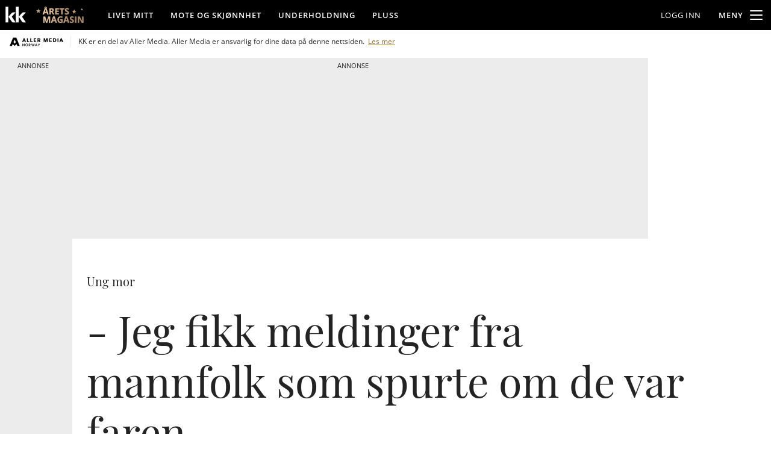

--- FILE ---
content_type: application/javascript
request_url: https://ssl.p.jwpcdn.com/player/v/8.18.4/provider.hlsjs.js
body_size: 80408
content:
/*!
   JW Player version 8.18.4
   Copyright (c) 2021, JW Player, All Rights Reserved
   This source code and its use and distribution is subject to the terms
   and conditions of the applicable license agreement.
   https://www.jwplayer.com/tos/
   This product includes portions of other software. For the full text of licenses, see
   https://ssl.p.jwpcdn.com/player/v/8.18.4/notice.txt
*/
(window.webpackJsonpjwplayer=window.webpackJsonpjwplayer||[]).push([[14],{122:function(e,t,r){"use strict";function i(e){return{bitrate:e.bitrate,label:e.label,width:e.width,height:e.height}}r.d(t,"a",(function(){return i}))},143:function(e,t,r){"use strict";var i=r(3),a=r(52),n={canplay:function(){this.renderNatively&&this.setTextTracks(this.video.textTracks),this.trigger(i.E)},play:function(){this.stallTime=-1,this.video.paused||this.state===i.qb||this.setState(i.ob)},loadedmetadata:function(){var e={metadataType:"media",duration:this.getDuration(),height:this.video.videoHeight,width:this.video.videoWidth,seekRange:this.getSeekRange()},t=this.drmUsed;t&&(e.drm=t),this.trigger(i.K,e)},timeupdate:function(){var e=this.video.currentTime,t=this.getCurrentTime(),r=this.getDuration();if(!isNaN(r)){this.seeking||this.video.paused||this.state!==i.rb&&this.state!==i.ob||this.stallTime===e||(this.stallTime=-1,this.setState(i.qb),this.trigger(i.gb));var a={position:t,duration:r,currentTime:e,seekRange:this.getSeekRange(),metadata:{currentTime:e}};if(this.getPtsOffset){var n=this.getPtsOffset();n>=0&&(a.metadata.mpegts=n+t)}var s=this.getLiveLatency();null!==s&&(a.latency=s),(this.state===i.qb||this.seeking&&this.state!==i.nb)&&this.trigger(i.S,a)}},click:function(e){this.trigger(i.n,e)},volumechange:function(){var e=this.video;this.trigger(i.V,{volume:Math.round(100*e.volume)}),this.trigger(i.M,{mute:e.muted})},seeking:function(){if(this.state===i.ob){var e=this.video.buffered.length?this.video.buffered.start(0):-1;if(this.video.currentTime===e)return}else if(this.state===i.nb)return;this.seeking=!0},seeked:function(){this.seeking&&(this.seeking=!1,this.trigger(i.R))},playing:function(){-1===this.stallTime&&this.setState(i.qb),this.trigger(i.gb)},pause:function(){this.state!==i.lb&&(this.video.ended||this.video.error||this.video.currentTime!==this.video.duration&&this.setState(i.pb))},progress:function(){var e=this.getDuration();if(!(e<=0||e===1/0)){var t=this.video.buffered;if(t&&0!==t.length){var r=Object(a.a)(t.end(t.length-1)/e,0,1);this.trigger(i.D,{bufferPercent:100*r,position:this.getCurrentTime(),duration:e,currentTime:this.video.currentTime,seekRange:this.getSeekRange()})}}},ratechange:function(){this.trigger(i.P,{playbackRate:this.video.playbackRate})},ended:function(){this.state!==i.nb&&this.state!==i.lb&&this.trigger(i.F)}};t.a=n},144:function(e,t,r){"use strict";var i=r(4),a=r(11),n=r(97),s={container:null,volume:function(e){this.video.volume=Math.min(Math.max(0,e/100),1)},mute:function(e){this.video.muted=!!e,this.video.muted||this.video.removeAttribute("muted")},resize:function(e,t,r){var n=this.video,s=n.videoWidth,o=n.videoHeight;if(e&&t&&s&&o){var l={objectFit:"",width:"",height:""};if("uniform"===r){var u=e/t,d=s/o,c=Math.abs(u-d);c<.09&&c>.0025&&(l.objectFit="fill",r="exactfit")}if(i.Browser.ie||i.OS.iOS&&i.OS.version.major<9||i.Browser.androidNative)if("uniform"!==r){l.objectFit="contain";var h=e/t,f=s/o,v=1,g=1;"none"===r?v=g=h>f?Math.ceil(100*o/t)/100:Math.ceil(100*s/e)/100:"fill"===r?v=g=h>f?h/f:f/h:"exactfit"===r&&(h>f?(v=h/f,g=1):(v=1,g=f/h)),Object(a.e)(n,"matrix("+v.toFixed(2)+", 0, 0, "+g.toFixed(2)+", 0, 0)")}else l.top=l.left=l.margin="",Object(a.e)(n,"");Object(a.d)(n,l)}},getContainer:function(){return this.container},setContainer:function(e){this.container=e,this.video.parentNode!==e&&e.appendChild(this.video)},removeFromContainer:function(){var e=this.container,t=this.video;this.container=null,e&&e===t.parentNode&&e.removeChild(t)},remove:function(){this.stop(),this.destroy(),this.removeFromContainer()},atEdgeOfLiveStream:function(){if(!this.isLive())return!1;return Object(n.a)(this.video.buffered)-this.video.currentTime<=2}};t.a=s},145:function(e,t,r){"use strict";t.a={eventsOn_:function(){},eventsOff_:function(){},attachMedia:function(){this.eventsOn_()},detachMedia:function(){return this.eventsOff_()}}},146:function(e,t,r){"use strict";r.d(t,"b",(function(){return a})),r.d(t,"a",(function(){return n}));var i=r(1);function a(e,t,r){var a=e+1e3,s=i.p;return t>0?(403===t&&(s=i.r),a+=n(t)):"http:"===(""+r).substring(0,5)&&"https:"===document.location.protocol?a+=12:0===t&&(a+=11),{code:a,key:s}}var n=function(e){return e>=400&&e<600?e:6}},156:function(e,t,r){"use strict";r.d(t,"a",(function(){return s}));var i=r(0),a=r(3);function n(e,t){var r=e[t];return!Object(i.u)(r)&&r>=0?r:null}function s(e,t,r){var s=function(e,t,r){var a=n(r,"startPTS"),s=null===a?n(r,"start"):a;if(null===s)return null;switch(e){case"PROGRAM-DATE-TIME":var o=n(r,"duration");return{metadataType:"program-date-time",programDateTime:t,start:s,end:s+o};case"EXT-X-DATERANGE":var l={},u=t.split(",").map((function(e){var t=e.split("="),r=t[0],i=(t[1]||"").replace(/^"|"$/g,"");return l[r]=i,{name:r,value:i}})),d=l["START-DATE"];if(!d)return null;var c=l["END-DATE"],h=s;if(r.programDateTime&&(h+=(new Date(d)-new Date(r.programDateTime))/1e3),Object(i.u)(h))return null;var f=parseFloat(l["PLANNED-DURATION"]||l.DURATION)||0;return!f&&c&&(f=(new Date(c)-new Date(d))/1e3),{metadataType:"date-range",tag:e,content:t,attributes:u,start:h,end:h+f,startDate:d,endDate:c,duration:f};case"EXT-X-CUE-IN":case"EXT-X-CUE-OUT":var v=parseFloat(t)||0;return{metadataType:"scte-35",tag:e,content:t,start:s,end:s+v};case"DISCONTINUITY":var g=n(r,"duration"),p=s+g;return{metadataType:"discontinuity",tag:e,discontinuitySequence:r.cc,PTS:t,start:s,end:p};default:return null}}(e,t,r);if(s){if(Object(i.u)(s.start))return;var o=this.createCue(s.start,s.end,JSON.stringify(s)),l=r.sn+"_"+e+"_"+t;if(this.addVTTCue({type:"metadata",cue:o},l)){var u=s.metadataType;delete s.metadataType,this.trigger(a.L,{metadataType:u,metadata:s})}}}},157:function(e,t,r){"use strict";r.d(t,"b",(function(){return i})),r.d(t,"a",(function(){return a}));var i=1,a=25},158:function(e,t,r){"use strict";function i(e,t,r){if(!e)return"";var i=e.bitrate||e.bandwidth;return function(e,t){var r=null;if(t&&e){var i=Object.keys(e);if(i.length){var n=function(e,t){var r,i=null,a=1/0;return e.forEach((function(e){(r=Math.abs(parseFloat(e)-t))<a&&(i=e,a=r)})),i}(i,a(t));n&&(r=e[n])}}return r}(t,i)||e.label||function(e,t,r){if(!e&&!t)return"";var i="",n="";t&&(n=a(t)+" kbps",i=n);e&&(i=e+"p",t&&r&&(i+=" ("+n+")"));return i}(e.height,i,r)}function a(e){return Math.floor(e/1e3)}function n(e){return!!Array.isArray(e)&&o(e,["height","bitrate","bandwidth"])}function s(e){return!!Array.isArray(e)&&o(e,["label"])}function o(e,t){return e.some((function(e){for(var r,i=0;i<t.length&&!(r=e[t[i]]);i++);if(!r)return!1;var a=this[r]||!1;return this[r]=!0,a}),{})}r.d(t,"a",(function(){return i})),r.d(t,"d",(function(){return a})),r.d(t,"c",(function(){return n})),r.d(t,"b",(function(){return s}))},159:function(e,t,r){"use strict";r.d(t,"a",(function(){return n}));var i=r(3),a=r(0);function n(e,t){var r,n=t;return{start:function(){this.stop(),r=window.setInterval((function(){var t=e.getBandwidthEstimate();Object(a.z)(t)&&(n=t,e.trigger(i.i,{bandwidthEstimate:n}))}),1e3)},stop:function(){clearInterval(r)},getEstimate:function(){return n}}}},161:function(e,t,r){"use strict";var i={};r.r(i),r.d(i,"debug",(function(){return v})),r.d(i,"log",(function(){return g})),r.d(i,"info",(function(){return p})),r.d(i,"warn",(function(){return m})),r.d(i,"error",(function(){return y})),r.d(i,"isDebug",(function(){return T}));var a=r(0),n=function(){function e(e,t,r,i){this.video=e,this.hlsjs=r,this.videoListeners=t,this.hlsjsListeners=i}var t=e.prototype;return t.on=function(){var e=this;this.off(),Object(a.i)(this.videoListeners,(function(t,r){e.video.addEventListener(r,t,!1)})),Object(a.i)(this.hlsjsListeners,(function(t,r){e.hlsjs.on(r,t)}))},t.off=function(){var e=this;Object(a.i)(this.videoListeners,(function(t,r){e.video.removeEventListener(r,t)})),Object(a.i)(this.hlsjsListeners,(function(t,r){e.hlsjs.off(r,t)}))},e}(),s=r(158);function o(e,t){var r=Object(s.c)(e),i=Object(a.A)(e,(function(e,i){return{label:Object(s.a)(e,t,r),level_id:e.id,hlsjsIndex:i,bitrate:e.bitrate,height:e.height,width:e.width,audioGroupId:e.attrs?e.attrs.AUDIO:void 0}}));return(i=d(i)).length>1&&i.unshift({label:"Auto",level_id:"auto",hlsjsIndex:-1}),i}function l(e,t){return Math.max(0,Object(a.p)(t,Object(a.l)(t,(function(t){return t.hlsjsIndex===e}))))}function u(e,t,r,i){void 0===i&&(i=e.length);var a,n,s=function(){try{return window.devicePixelRatio}catch(e){}return 1}();t*=s,r*=s;for(var o=0;o<i;o++){var l=e[o];if((l.width>=t||l.height>=r)&&(a=l,!(n=e[o+1])||a.width!==n.width||a.height!==n.height))return o}return i-1}var d=function(e){return e.sort((function(e,t){return e.height&&t.height?e.height===t.height?t.bitrate-e.bitrate:t.height-e.height:t.bitrate-e.bitrate}))},c=window.jwplayer&&window.jwplayer.debug,h=function(){},f=function(e){return c?console[e].bind(console,"[Hls.js "+e+"] ->"):h},v=f("debug"),g=f("log"),p=f("info"),m=f("warn"),y=f("error"),T=c,b=r(157),E=r(50);function _(e){var t=e.withCredentials,r=e.aesToken,n=e.renderTextTracksNatively,s=e.onXhrOpen,o=e.liveSyncDuration,l=e.hlsjsConfig,u=Object(a.D)(l||{},["liveSyncDuration","liveSyncDurationCount","liveMaxLatencyDuration","liveMaxLatencyDurationCount","liveBackBufferLength","loader","pLoader","fLoader","debug"]),d={autoStartLoad:!1,testBandwidth:!1,maxBufferSize:3e7,maxMaxBufferLength:b.a,liveBackBufferLength:900,capLevelToPlayerSize:!1,renderNatively:n,renderTextTracksNatively:n,debug:!!T&&i,captionsTextTrack1Label:"Unknown CC",captionsTextTrack2Label:"Unknown CC",captionsTextTrack1LanguageCode:"",captionsTextTrack2LanguageCode:"",progressive:!1},c=u.liveSyncDurationCount,h=u.liveMaxLatencyDurationCount;if(void 0!==c||void 0!==h)u.liveSyncDuration=u.liveMaxLatencyDuration=void 0,u.liveSyncDurationCount=Object(a.s)(c)?c:1/0,u.liveMaxLatencyDurationCount=Object(a.s)(h)?h:1/0;else{u.liveSyncDurationCount=u.liveMaxLatencyDurationCount=void 0,d.liveSyncDuration=Object(E.c)(o);var f=u.liveMaxLatencyDuration;u.liveMaxLatencyDuration=Object(a.s)(f)?f:1/0}return t||r||s?Object(a.j)({},d,function(e,t,r){return{xhrSetup:function(i,a){if(e&&(i.withCredentials=!0),t){var n=a.indexOf("?")>0?"&token=":"?token=";i.open("GET",a+n+t,!0)}"function"==typeof r&&r(i,a)},fetchSetup:function(r,i){if(t){var a=r.url.indexOf("?")>0?"&token=":"?token=";r.url=r.url+a+t}return e&&(i.credentials="include"),new Request(r.url,i)}}}(t,r,s),u):Object(a.j)({},d,u)}var S=r(146),k=r(1);function R(e){if(e){if(/^frag/.test(e))return 2e3;if(/^(manifest|level|audioTrack)/.test(e))return 1e3;if(/^key/.test(e))return 4e3}return 0}var A=r(144),w=r(145),L=r(96);var D=function(e){var t,r;function i(){return e.apply(this,arguments)||this}return r=e,(t=i).prototype=Object.create(r.prototype),t.prototype.constructor=t,t.__proto__=r,i}(r(9).a);Object(a.j)(D.prototype,A.a,w.a,L.a);var O=r(122),C=r(156),x=r(84),I=r(4),P=r(3),M=r(18),F=r(143),N=r(21),U=r(79),B=r(159),j=r(78);function G(e,t){for(var r=0;r<t.length;r++){var i=t[r];i.enumerable=i.enumerable||!1,i.configurable=!0,"value"in i&&(i.writable=!0),Object.defineProperty(e,i.key,i)}}function K(e){var t=e.Events,r=t.MEDIA_ATTACHED,i=t.MEDIA_DETACHED,s=t.MANIFEST_PARSED,d=t.LEVEL_LOADED,c=t.LEVEL_UPDATED,h=t.LEVEL_PTS_UPDATED,f=t.FRAG_CHANGED,v=t.LEVEL_SWITCHED,g=t.FRAG_PARSING_METADATA,p=t.BUFFER_APPENDED,m=t.BUFFER_CODECS,y=t.FRAG_BUFFERED,T=t.INIT_PTS_FOUND,E=t.NON_NATIVE_TEXT_TRACKS_FOUND,A=t.CUES_PARSED,w=t.AUDIO_TRACKS_UPDATED,L=t.ERROR,K=e.ErrorTypes,H=K.MEDIA_ERROR,W=K.NETWORK_ERROR,z=function(e){var t=e.ErrorTypes.NETWORK_ERROR,r=e.ErrorDetails,i=r.MANIFEST_PARSING_ERROR,a=r.LEVEL_EMPTY_ERROR,n=r.MANIFEST_INCOMPATIBLE_CODECS_ERROR,s=r.FRAG_PARSING_ERROR,o=r.FRAG_DECRYPT_ERROR,l=r.BUFFER_STALLED_ERROR,u=r.BUFFER_APPEND_ERROR,d=r.INTERNAL_EXCEPTION,c=r.MANIFEST_LOAD_ERROR,h=r.LEVEL_LOAD_ERROR,f=r.LEVEL_LOAD_TIMEOUT,v=r.BUFFER_SEEK_OVER_HOLE,g=r.BUFFER_NUDGE_ON_STALL,p=[c,i,n,h],m=[l,v,g],y=[a,h,f];return function(e){var r=e.details,c=e.response,h=e.type,f=e.fatal,v=p.indexOf(r)<0,g=m.indexOf(r)>=0,T=y.indexOf(r)>=0,b=k.p,E=23e4;switch(r){case i:E=232600;break;case a:E=232631;break;case n:b=k.o,E=232632;break;case s:E=233600;break;case o:E=233650;break;case l:E=234001;break;case u:E=234002;break;case d:E=239e3;break;default:if(h===t)if(!1===navigator.onLine)v=!1,T=!1,E=(f="manifestLoadError"===r)?232002:230002,b=k.m;else if(/TimeOut$/.test(r))E=231001+R(r);else if(c){var _=Object(S.b)(23e4,c.code,e.url,c.text);E=_.code,b=_.key,E+=R(r)}}return{key:b,code:E,recoverable:v,stalling:g,suppressLevel:T,fatal:f,error:e}}}(e);return function(t){var S,R;function D(e,r,i){var a;return(a=t.call(this)||this).bandwidthMonitor=Object(B.a)(function(e){if(void 0===e)throw new ReferenceError("this hasn't been initialised - super() hasn't been called");return e}(a),r.bandwidthEstimate),a.bitrateSelection=r.bitrateSelection,a.bufferStallTimeout=1e3,a.connectionTimeoutDuration=1e4,a.dvrEnd=null,a.dvrPosition=null,a.dvrUpdatedTime=0,a.eventHandler=null,a.hlsjs=null,a.hlsjsConfig=null,a.hlsjsOptions=null,a.jwConfig=r,a.lastPosition=0,a.maxRetries=3,a.playerId=e,a.processPlaylistMetadata=C.a,a.recoveryInterval=5e3,a.renderNatively=q(r.renderCaptionsNatively),a.savedVideoProperties=!1,a.seeking=!1,a.staleManifestDurationMultiplier=3e3,a.state=P.nb,a.supports=D.supports,a.supportsPlaybackRate=!0,a.video=i,a.playerWidth=0,a.playerHeight=0,a.playerStretching=null,a.capLevels=!1,a.resetLifecycleVariables(),a}R=t,(S=D).prototype=Object.create(R.prototype),S.prototype.constructor=S,S.__proto__=R;var K,J,Q,$=D.prototype;return $.resetLifecycleVariables=function(){this.resetRecovery(),this.stopStaleTimeout(),this.stopConnectionTimeout(),this.streamBitrate=-1,this.videoFound=!1,this.videoHeight=0,this.src=null,this.currentHlsjsLevel=null,this.currentJwItem=null,this.jwLevels=[],this.audioTracks=null,this.audioTracksMap=null,this.lastRecoveryTime=null,this.lastEndSn=null,this.levelDuration=0,this.live=!1,this.liveEdgePosition=null,this.liveEdgeUpdated=0,this.liveEdgeSn=-1,this.livePaused=!1,this.recoveringMediaError=!1,this.recoveringNetworkError=!1,this.staleManifestTimeout=null,this.streamType="VOD",this.lastProgramDateTime=0,this.programDateSyncTime=0},$.resetRecovery=function(){this.retryCount=0},$.stopStaleTimeout=function(){clearTimeout(this.staleManifestTimeout),this.staleManifestTimeout=null},$.stopConnectionTimeout=function(){clearTimeout(this.connectionTimeout),this.connectionTimeout=null},$.startConnectionTimeout=function(){var e=this;this.connectionTimeout||(this.connectionTimeout=setTimeout((function(){navigator.onLine?e.hlsjs.startLoad():e.handleError(230002,null,k.m)}),this.connectionTimeoutDuration))},$.trigger=function(e,r){if(e===P.bb&&r.newstate===P.qb&&!this.videoHeight){var i=this.getCurrentHlsjsLevel();this.checkAdaptation(i)}t.prototype.trigger.call(this,e,r)},$.initHlsjs=function(t){var r=this.jwConfig.hlsjsConfig,i={withCredentials:!!X(t,this.jwConfig,"withCredentials"),aesToken:X(t,this.jwConfig,"aestoken"),renderTextTracksNatively:this.renderNatively,onXhrOpen:t.sources[0].onXhrOpen,liveSyncDuration:X(t,this.jwConfig,"liveSyncDuration"),hlsjsConfig:r};if(this.setupSideloadedTracks(t.tracks),this.capLevels=!t.stereomode,!this.hlsjs||!Object(a.B)(this.hlsjsOptions)(i)){this.hlsjsOptions=i,this.restoreVideoProperties(),this.stopStaleTimeout(),this.stopConnectionTimeout(),this.hlsjsConfig=_(i);var s=Object(a.j)({},this.hlsjsConfig),o=this.bandwidthMonitor.getEstimate();Object(a.z)(o)&&(s.abrEwmaDefaultEstimate=o),this.hlsjs=new e(s),this.eventHandler=new n(this.video,this.createVideoListeners(),this.hlsjs,this.createHlsjsListeners())}},$.init=function(e){this.destroy(),this.initHlsjs(e)},$.preload=function(e){"metadata"===e.preload&&(this.maxBufferLength=b.b),this.load(e)},$.load=function(e){var t=this.hlsjs,r=this.video,i=this.src,a=e.sources[0].file,n=a.url&&"string"==typeof a.url?a.url:a;if(i!==n||this.videoSrc!==r.src){var s=e.starttime||-1;s<-1&&(s=this.lastPosition),this.initHlsjs(e),this.currentJwItem=e,this.src=n,this.videoHeight=0,this.eventsOn_(),t.config.startPosition=s,t.loadSource(n),t.attachMedia(r),this.videoSrc=r.src}else this.maxBufferLength=b.a},$.restartStream=function(e){var t=Object(a.j)({},this.currentJwItem);e?t.starttime=e:delete t.starttime,this.src=null,this._clearNonNativeCues(),this.clearMetaCues(),this.clearTracks(),this.init(t),this.load(t),delete t.starttime},$.play=function(){return this.livePaused&&(this.livePaused=!1,this.restartStream()),this.video.play()||Object(U.a)(this.video)},$.pause=function(){this.stopConnectionTimeout(),this.live&&"LIVE"===this.streamType&&!this.livePaused&&this.livePause(),this.video.pause()},$.livePause=function(){this.livePaused=!0,this.hlsjs.stopLoad(),this.stopStaleTimeout()},$.stop=function(){this.clearTracks(),this.hlsjs&&(this.eventsOff_(),this.hlsjs.stopLoad()),this.pause(),this.setState(P.nb)},$.seek=function(e){var t=this.getDuration();if(t&&t!==1/0&&!Object(a.u)(t)){this.stopStaleTimeout(),this.stopConnectionTimeout();var r=e>=0?e:e+this.video.duration,i=this.getSeekRange();if("DVR"===this.streamType)if(this.dvrPosition=r-this.dvrEnd,e<0)r+=Math.min(12,(Object(M.a)()-this.dvrUpdatedTime)/1e3);this.seeking=!0,this.trigger(P.Q,{position:this.getCurrentTime(),offset:r}),this.video.currentTime=r;var n=this.video.currentTime,s={position:this.getCurrentTime(),duration:t,currentTime:n,seekRange:i,metadata:{currentTime:n}};this.trigger("time",s)}},$.getCurrentQuality=function(){var e=0;return this.hlsjs&&!this.hlsjs.autoLevelEnabled&&(e=l(this.hlsjs.manualLevel,this.jwLevels)),e},$.getQualityLevels=function(){return Object(a.A)(this.jwLevels,(function(e){return Object(O.a)(e)}))},$.getCurrentAudioTrack=function(){return Object(a.v)(this.currentAudioTrackIndex)?this.currentAudioTrackIndex:-1},$.getAudioTracks=function(){return this.audioTracks||[]},$.getCurrentTime=function(){return this.live&&"DVR"===this.streamType?(this.dvrPosition||this.updateDvrPosition(this.getSeekRange()),this.dvrPosition):this.video.currentTime},$.getDuration=function(){if(this.live&&this.currentJwItem){var e=this.levelDuration,t=this.currentJwItem.minDvrWindow;return Object(x.a)(e,t)?(this.streamType="DVR",-e):(this.streamType="LIVE",1/0)}return this.streamType="VOD",this.video.duration},$.getCurrentHlsjsLevel=function(){var e=0;if(this.hlsjs){var t=this.hlsjs,r=t.firstLevel,i=t.currentLevel;e=i>0?i:r}return e},$.getName=function(){return V()},$.getPlaybackRate=function(){return this.video.playbackRate},$.getSeekRange=function(){var e=this.levelDuration,t=this.video,r=t.seekable,i=t.duration,n=r.length?Math.max(r.end(0),r.end(r.length-1)):i;return Object(a.u)(i)?{start:0,end:0}:{start:Math.max(0,n-e),end:n}},$.getBandwidthEstimate=function(){var e=this.hlsjs;if(e)return e.bandwidthEstimate},$.getLiveLatency=function(){var e=null;if(this.live&&null!==this.liveEdgePosition){var t=Object(M.a)();e=this.liveEdgePosition+(t-this.liveEdgeUpdated)/1e3-this.video.currentTime;var r=this.lastProgramDateTime;if(r){var i=t/1e3-(r/1e3+(this.video.currentTime-this.programDateSyncTime))-e;i>0&&i<10&&(e+=i)}}return e},$.setCurrentQuality=function(e){if(!(e<0)){var t,r,i,a=(t=e,r=this.jwLevels,i=-1,t>-1&&r[t]&&(i=r[t].hlsjsIndex),i);this.hlsjs.nextLevel=a,this.trigger(P.J,{levels:this.jwLevels,currentQuality:e}),this.bitrateSelection=this.jwLevels[e].bitrate}},$.setCurrentAudioTrack=function(e){var t=l(this.getCurrentHlsjsLevel(),this.jwLevels);if(this.jwLevels&&this.jwLevels[t]&&Object(a.v)(e)&&Object(a.G)(this.audioTracksMap)){var r=this.jwLevels[t].audioGroupId;this.audioTracks=this.audioTracksMap[r],Object(a.G)(this.audioTracks)&&this.audioTracks[e]&&this.currentAudioTrackIndex!==e&&(this.trigger(P.f,{tracks:this.audioTracks,currentTrack:e}),null!==this.currentAudioTrackIndex&&this.audioTracks[e].hlsjsIndex!==this.hlsjs.audioTrack&&this.trigger(P.g,{tracks:this.audioTracks,currentTrack:e}),this.currentAudioTrackIndex=e,this.audioTracks[e].hlsjsIndex!==this.hlsjs.audioTrack&&(this.hlsjs.audioTrack=this.audioTracks[e].hlsjsIndex))}},$.updateAudioTrack=function(e){if(this.hlsjs.audioTracks.length){var t,r=this.currentAudioTrackIndex;Object(a.v)(r)?this.audioTracks[r].hlsjsIndex!==this.hlsjs.audioTrack&&(this.currentAudioTrackIndex=null):(void 0===(t=this.audioTracksMap[e.attrs.AUDIO])&&(t=[]),r=Math.max(Object(a.p)(t,Object(a.l)(t,(function(e){return e.defaulttrack}))),0)),this.setCurrentAudioTrack(r)}},$.updateDvrPosition=function(e){this.dvrPosition=this.video.currentTime-e.end,this.dvrEnd=e.end,this.dvrUpdatedTime=Object(M.a)()},$.setCurrentSubtitleTrack=function(e){this.hlsjs.subtitleTrack=e},$.setPlaybackRate=function(e){this.video.playbackRate=this.video.defaultPlaybackRate=e},$.isLive=function(){return this.live},$.checkAdaptation=function(e){var t=this,r=this.hlsjs,i=r.levels,a=r.autoLevelEnabled,n=i[e];if(n){var s=n.width,o=n.height,u=n.bitrate;if(s=s||this.video.videoWidth,(o=o||this.video.videoHeight)!==this.videoHeight||u!==this.streamBitrate){var d=l(e,this.jwLevels),c="api";-1!==this.streamBitrate&&this.streamBitrate||this.videoHeight?a&&(c="auto"):c="initial choice",this.videoHeight=o,this.streamBitrate=u;var h=a?"auto":"manual",f=a&&i.length>1?"auto":this.jwLevels[d].label,v=function(){t.trigger(P.U,{reason:c,mode:h,level:{bitrate:u,index:d,label:f,width:s,height:o}})};I.Browser.ie?this.once("time",v,this):v()}}},$.createVideoListeners=function(){var e=this,t={waiting:function(){e.startConnectionTimeout(),e.seeking?e.setState(P.ob):e.state===P.qb&&(e.atEdgeOfLiveStream()&&e.setPlaybackRate(1),e.stallTime=e.video.currentTime,e.setState(P.rb))}};return Object(a.i)(F.a,(function(r,i){"ended"===i?t[i]=function(){this.videoHeight=0,this.streamBitrate=-1,r.call(this)}.bind(e):"error"!==i&&(t[i]=r.bind(e))})),t},$.createHlsjsListeners=function(){var e=this,t={};return t[r]=function(){e.recoveringMediaError&&(e.hlsjs.startLoad(),e.recoveringMediaError=!1,e.resetRecovery(),e.stopStaleTimeout(),e.stopConnectionTimeout())},t[i]=function(){e._clearNonNativeCues()},t[s]=function(t,r){var i=r.levels,n=e.bitrateSelection,s=e.hlsjs,d=e.jwConfig,c=-1,h=-1;if(e.currentHlsjsLevel=null,e.jwLevels=o(i,d.qualityLabels),e.capLevels&&(e.playerWidth||e.playerHeight)){var f=u(i,e.playerWidth,e.playerHeight,r.firstLevel+1);s.levelController.firstLevel!==f&&(s.firstLevel=f),e.resize(e.playerWidth,e.playerHeight,e.playerStretching)}Object(a.z)(n)&&(h=c=function(e,t){if(!t)return-1;for(var r=Number.MAX_VALUE,i=-1,a=0;a<e.length;a++){var n=e[a];if(n.bitrate){var s=Math.abs(t-n.bitrate);if(s<=r&&(r=s,i=a),!s)break}}return i}(i,n)),s.startLevel=c,s.nextLevel=h,s.startLoad(s.config.startPosition),e.trigger(P.I,{levels:e.jwLevels,currentQuality:l(c,e.jwLevels)})},t[d]=function(t,r){var i=r.details,a=i.endSN,n=i.live,s=i.targetduration;e.checkStaleManifest(a,n,s)},t[c]=function(t,r){var i=r.details,a=i.live,n=i.totalduration;e.live=a,e.levelDuration=n;var s=e.getSeekRange(),o=Math.abs(e.dvrEnd-s.end)>1;"DVR"===e.streamType&&o&&e.updateDvrPosition(s),a&&e.state===P.nb&&e.livePause()},t[h]=function(t,r){var i=r.details,a=i.fragments,n=i.totalduration;if(e.levelDuration=n,a.length){var s=a[a.length-1];s.sn!==e.liveEdgeSn&&(e.liveEdgeUpdated=Object(M.a)(),e.liveEdgeSn=s.sn,e.liveEdgePosition=s.start+s.duration)}},t[v]=function(t,r){var i=r.level;i!==e.currentHlsjsLevel?e.setCurrentLevel(i):e.checkAdaptation(i)},t[f]=function(t,r){e.lastProgramDateTime=r.frag.programDateTime,e.programDateSyncTime=r.frag.start},t[g]=function(t,r){r.samples&&[].some.call(e.video.textTracks,(function(e){return!e.inuse}))&&e.setTextTracks(e.video.textTracks)},t[p]=function(){e.connectionTimeout&&e.stopConnectionTimeout(),e.atEdgeOfLiveStream()||e.stopStaleTimeout(),e.recoveringNetworkError&&(e.resetRecovery(),e.recoveringNetworkError=!1)},t[m]=function(t,r){if(!r.audio||!e.videoFound){var i=r.video?"video":"audio";e.videoFound=e.videoFound||"video"===i,e.trigger(P.T,{mediaType:i})}},t[y]=function(t,r){var i=r.frag;(i.tagList||[]).forEach((function(t){var r=t[0],a=t[1];return e.processPlaylistMetadata(r,a,i)}))},t[T]=function(t,r){var i=r.frag,a=r.initPTS;e.processPlaylistMetadata("DISCONTINUITY",a,i)},this.renderNatively||(t[E]=function(t,r){e.addTextTracks(r.tracks)},t[A]=function(t,r){if(r&&r.cues&&r.cues.length){var i=!(r.cues[0]instanceof j.a);r.cues.forEach((function(t){if(i){var a=t;(t=new j.a(a.startTime,a.endTime,a.text)).line=a.line,t.align=a.align,t.position=a.position}e.addVTTCue({type:r.type,cue:t,track:r.track})}))}}),t[w]=function(t,r){var i=r.audioTracks,n=e.hlsjs.levels,s=e.getCurrentHlsjsLevel();i&&i.length&&(e.currentAudioTrackIndex=null,e.audioTracksMap=function(e){return Object(a.F)(e,(function(e,t,r){var i=t.groupId;return e[i]=e[i]||[],e[i].push({autoselect:t.autoselect,defaulttrack:t.default,groupid:i,language:t.lang,name:t.name,hlsjsIndex:r}),e}),{})}(i),e.updateAudioTrack(n[s]))},t[L]=function(t,r){var i=z(r),a=r.type,n=i.key;if(Y(r),"DVR"===e.streamType&&a===W){var s=e.getSeekRange();e.updateDvrPosition(s)}if(232403===i.code&&e.retryCount<e.maxRetries&&/jwpsrv.com\/.*\?token=/.test(r.url)&&(i.suppressLevel=!1,i.recoverable=!0,i.fatal=!0,i.reloadManifest=!0,e.maxRetries=1),i.suppressLevel){var l=e.hlsjs.levels,u=(r.context||r).level,d=l[u];if(d&&Array.isArray(d.url)&&1===d.url.length){if(e.hlsjs.removeLevel(u,0),!l.length)return void e.handleError(i.code,r,n);i.fatal=!1,e.jwLevels=o(e.hlsjs.levels,e.jwConfig.qualityLabels),e.playerWidth&&e.playerHeight&&e.resize(e.playerWidth,e.playerHeight,e.playerStretching),e.hlsjs.currentLevel=0,e.hlsjs.currentLevel=-1,e.trigger(P.I,{levels:e.jwLevels,currentQuality:0})}}if(i.fatal){var c=Object(M.a)(),h=i.recoverable&&(a===W||a===H),f=e.retryCount;if(!(h&&f<e.maxRetries))return e.hlsjs.stopLoad(),void e.handleError(i.code,r,n);c>=e.lastRecoveryTime+e.recoveryInterval&&(Y("Attempting to recover, retry count:",f),a===W?/^manifest/.test(r.details)||i.reloadManifest?(e.recoverManifestError(),e.retryCount=f):e.hlsjs.startLoad():a===H&&(e.recoveringMediaError=!0,e.hlsjs.recoverMediaError()),e.recoveringNetworkError=!0,e.retryCount+=1,e.lastRecoveryTime=c)}e.trigger(P.wb,new k.t(null,i.code+1e5,r))},t},$.resize=function(e,r,i){if(this.playerWidth=e,this.playerHeight=r,this.playerStretching=i,this.capLevels){var a=this.hlsjs,n=a.levels;if(n){var s=a.autoLevelCapping,o=u(n,this.playerWidth,this.playerHeight);o!==s&&(a.autoLevelCapping=o,o>s&&-1!==s&&this.state!==P.nb&&this.state!==P.lb&&a.streamController.nextLevelSwitch())}}t.prototype.resize.call(this,e,r,i)},$.recoverManifestError=function(){var e=this.video,t=e.currentTime,r=e.paused;t||!r?(this.restartStream(t),r||this.play().catch((function(){}))):(this.hlsjs.stopLoad(),this.hlsjs.loadSource(this.src))},$.eventsOn_=function(){var e=this.bandwidthMonitor;this.eventHandler.on(),e.start()},$.eventsOff_=function(){var e=this.bandwidthMonitor,t=this.eventHandler,r=this.hlsjs;r&&(this.disableTextTrack(),this.lastPosition=this.video.currentTime,r.detachMedia(),t.off()),this.off(null,null,this),e.stop(),this.resetLifecycleVariables()},$.handleError=function(e,t,r){this.resetLifecycleVariables(),this.trigger(P.G,new k.t(r,e,t))},$.destroy=function(){this.hlsjs&&(this.eventsOff_(),this.hlsjs.destroy(),this.hlsjs=null,this.hlsjsOptions=null)},$.restoreVideoProperties=function(){this.savedVideoProperties&&(this.volume(this.jwConfig.volume),this.mute(this.jwConfig.mute),this.savedVideoProperties=!1)},$.checkStaleManifest=function(e,t,r){var i=this,a=null!==this.jwConfig.liveTimeout?this.jwConfig.liveTimeout:this.staleManifestDurationMultiplier*r;t&&this.lastEndSn===e&&0!==a?this.staleManifestTimeout||(this.staleManifestTimeout=setTimeout((function(){i.checkStreamEnded()}),a)):this.stopStaleTimeout(),this.lastEndSn=e,this.live=t},$.checkStreamEnded=function(){this.hlsjs&&(this.video.ended||this.atEdgeOfLiveStream())&&(this.hlsjs.stopLoad(),this.handleError(230001,null,k.q))},$.setCurrentLevel=function(e){this.currentHlsjsLevel=e,this.checkAdaptation(e),this.updateAudioTrack(this.hlsjs.levels[e])},$._clearNonNativeCues=function(){var e=this;!this.renderNatively&&this._textTracks&&this._textTracks.forEach((function(t){e.clearCueData(t._id)}))},D.setEdition=function(e){D.supports=Object(N.a)(e)},K=D,(J=[{key:"maxBufferLength",set:function(e){this.hlsjs&&(this.hlsjs.config.maxMaxBufferLength=e)}}])&&G(K.prototype,J),Q&&G(K,Q),D}(D)}r.d(t,"a",(function(){return K}));var H,V=function(){return{name:"hlsjs"}},W=window.jwplayer&&window.jwplayer.debug,Y=(H="warn",W?console[H].bind(console):function(){}),q=function(e){return!(!I.OS.iOS&&!I.Browser.safari)||I.Browser.chrome&&e},X=function(e,t,r){var i=e.sources[0];return void 0!==i[r]?i[r]:void 0!==e[r]?e[r]:t[r]}},167:function(e,t){var r,i;"undefined"!=typeof window&&(r=this,i=function(){return function(e){var t={};function r(i){if(t[i])return t[i].exports;var a=t[i]={i:i,l:!1,exports:{}};return e[i].call(a.exports,a,a.exports,r),a.l=!0,a.exports}return r.m=e,r.c=t,r.d=function(e,t,i){r.o(e,t)||Object.defineProperty(e,t,{enumerable:!0,get:i})},r.r=function(e){"undefined"!=typeof Symbol&&Symbol.toStringTag&&Object.defineProperty(e,Symbol.toStringTag,{value:"Module"}),Object.defineProperty(e,"__esModule",{value:!0})},r.t=function(e,t){if(1&t&&(e=r(e)),8&t)return e;if(4&t&&"object"==typeof e&&e&&e.__esModule)return e;var i=Object.create(null);if(r.r(i),Object.defineProperty(i,"default",{enumerable:!0,value:e}),2&t&&"string"!=typeof e)for(var a in e)r.d(i,a,function(t){return e[t]}.bind(null,a));return i},r.n=function(e){var t=e&&e.__esModule?function(){return e.default}:function(){return e};return r.d(t,"a",t),t},r.o=function(e,t){return Object.prototype.hasOwnProperty.call(e,t)},r.p="/dist/",r(r.s=13)}([function(e,t,r){"use strict";r.d(t,"a",(function(){return d})),r.d(t,"b",(function(){return c}));var i=r(5);function a(){}var n={trace:a,debug:a,log:a,warn:a,info:a,error:a},s=n;function o(e,t){return"["+e+"] > "+t}var l=Object(i.a)();function u(e){var t=l.console[e];return t?function(){for(var r=arguments.length,i=new Array(r),a=0;a<r;a++)i[a]=arguments[a];i[0]&&(i[0]=o(e,i[0])),t.apply(l.console,i)}:a}var d=function(e){if(l.console&&!0===e||"object"==typeof e){!function(e){for(var t=arguments.length,r=new Array(t>1?t-1:0),i=1;i<t;i++)r[i-1]=arguments[i];r.forEach((function(t){s[t]=e[t]?e[t].bind(e):u(t)}))}(e,"debug","log","info","warn","error");try{s.log()}catch(e){s=n}}else s=n},c=s},function(e,t,r){"use strict";t.a={MEDIA_ATTACHING:"hlsMediaAttaching",MEDIA_ATTACHED:"hlsMediaAttached",MEDIA_DETACHING:"hlsMediaDetaching",MEDIA_DETACHED:"hlsMediaDetached",BUFFER_RESET:"hlsBufferReset",BUFFER_CODECS:"hlsBufferCodecs",BUFFER_CREATED:"hlsBufferCreated",BUFFER_APPENDING:"hlsBufferAppending",BUFFER_APPENDED:"hlsBufferAppended",BUFFER_EOS:"hlsBufferEos",BUFFER_FLUSHING:"hlsBufferFlushing",BUFFER_FLUSHED:"hlsBufferFlushed",MANIFEST_LOADING:"hlsManifestLoading",MANIFEST_LOADED:"hlsManifestLoaded",MANIFEST_PARSED:"hlsManifestParsed",LEVEL_SWITCHING:"hlsLevelSwitching",LEVEL_SWITCHED:"hlsLevelSwitched",LEVEL_LOADING:"hlsLevelLoading",LEVEL_LOADED:"hlsLevelLoaded",LEVEL_UPDATED:"hlsLevelUpdated",LEVEL_PTS_UPDATED:"hlsLevelPtsUpdated",LEVELS_UPDATED:"hlsLevelsUpdated",AUDIO_TRACKS_UPDATED:"hlsAudioTracksUpdated",AUDIO_TRACK_SWITCHING:"hlsAudioTrackSwitching",AUDIO_TRACK_SWITCHED:"hlsAudioTrackSwitched",AUDIO_TRACK_LOADING:"hlsAudioTrackLoading",AUDIO_TRACK_LOADED:"hlsAudioTrackLoaded",SUBTITLE_TRACKS_UPDATED:"hlsSubtitleTracksUpdated",SUBTITLE_TRACK_SWITCH:"hlsSubtitleTrackSwitch",SUBTITLE_TRACK_LOADING:"hlsSubtitleTrackLoading",SUBTITLE_TRACK_LOADED:"hlsSubtitleTrackLoaded",SUBTITLE_FRAG_PROCESSED:"hlsSubtitleFragProcessed",CUES_PARSED:"hlsCuesParsed",NON_NATIVE_TEXT_TRACKS_FOUND:"hlsNonNativeTextTracksFound",INIT_PTS_FOUND:"hlsInitPtsFound",FRAG_LOADING:"hlsFragLoading",FRAG_LOAD_PROGRESS:"hlsFragLoadProgress",FRAG_LOAD_EMERGENCY_ABORTED:"hlsFragLoadEmergencyAborted",FRAG_LOADED:"hlsFragLoaded",FRAG_DECRYPTED:"hlsFragDecrypted",FRAG_PARSING_INIT_SEGMENT:"hlsFragParsingInitSegment",FRAG_PARSING_USERDATA:"hlsFragParsingUserdata",FRAG_PARSING_METADATA:"hlsFragParsingMetadata",FRAG_PARSING_DATA:"hlsFragParsingData",FRAG_PARSED:"hlsFragParsed",FRAG_BUFFERED:"hlsFragBuffered",FRAG_CHANGED:"hlsFragChanged",FPS_DROP:"hlsFpsDrop",FPS_DROP_LEVEL_CAPPING:"hlsFpsDropLevelCapping",ERROR:"hlsError",DESTROYING:"hlsDestroying",KEY_LOADING:"hlsKeyLoading",KEY_LOADED:"hlsKeyLoaded",STREAM_STATE_TRANSITION:"hlsStreamStateTransition",LIVE_BACK_BUFFER_REACHED:"hlsLiveBackBufferReached"}},function(e,t,r){"use strict";var i,a;r.d(t,"b",(function(){return i})),r.d(t,"a",(function(){return a})),function(e){e.NETWORK_ERROR="networkError",e.MEDIA_ERROR="mediaError",e.KEY_SYSTEM_ERROR="keySystemError",e.MUX_ERROR="muxError",e.OTHER_ERROR="otherError"}(i||(i={})),function(e){e.KEY_SYSTEM_NO_KEYS="keySystemNoKeys",e.KEY_SYSTEM_NO_ACCESS="keySystemNoAccess",e.KEY_SYSTEM_NO_SESSION="keySystemNoSession",e.KEY_SYSTEM_LICENSE_REQUEST_FAILED="keySystemLicenseRequestFailed",e.KEY_SYSTEM_NO_INIT_DATA="keySystemNoInitData",e.MANIFEST_LOAD_ERROR="manifestLoadError",e.MANIFEST_LOAD_TIMEOUT="manifestLoadTimeOut",e.MANIFEST_PARSING_ERROR="manifestParsingError",e.MANIFEST_INCOMPATIBLE_CODECS_ERROR="manifestIncompatibleCodecsError",e.LEVEL_EMPTY_ERROR="levelEmptyError",e.LEVEL_LOAD_ERROR="levelLoadError",e.LEVEL_LOAD_TIMEOUT="levelLoadTimeOut",e.LEVEL_SWITCH_ERROR="levelSwitchError",e.AUDIO_TRACK_LOAD_ERROR="audioTrackLoadError",e.AUDIO_TRACK_LOAD_TIMEOUT="audioTrackLoadTimeOut",e.FRAG_LOAD_ERROR="fragLoadError",e.FRAG_LOAD_TIMEOUT="fragLoadTimeOut",e.FRAG_DECRYPT_ERROR="fragDecryptError",e.FRAG_PARSING_ERROR="fragParsingError",e.REMUX_ALLOC_ERROR="remuxAllocError",e.KEY_LOAD_ERROR="keyLoadError",e.KEY_LOAD_TIMEOUT="keyLoadTimeOut",e.BUFFER_ADD_CODEC_ERROR="bufferAddCodecError",e.BUFFER_APPEND_ERROR="bufferAppendError",e.BUFFER_APPENDING_ERROR="bufferAppendingError",e.BUFFER_STALLED_ERROR="bufferStalledError",e.BUFFER_FULL_ERROR="bufferFullError",e.BUFFER_SEEK_OVER_HOLE="bufferSeekOverHole",e.BUFFER_NUDGE_ON_STALL="bufferNudgeOnStall",e.INTERNAL_EXCEPTION="internalException"}(a||(a={}))},function(e,t,r){"use strict";r.d(t,"a",(function(){return i}));var i=Number.isFinite||function(e){return"number"==typeof e&&isFinite(e)};Number.MAX_SAFE_INTEGER},function(e,t,r){"use strict";r.d(t,"b",(function(){return o}));var i,a=r(5),n=function(){function e(){}return e.isHeader=function(e,t){return t+10<=e.length&&73===e[t]&&68===e[t+1]&&51===e[t+2]&&e[t+3]<255&&e[t+4]<255&&e[t+6]<128&&e[t+7]<128&&e[t+8]<128&&e[t+9]<128},e.isFooter=function(e,t){return t+10<=e.length&&51===e[t]&&68===e[t+1]&&73===e[t+2]&&e[t+3]<255&&e[t+4]<255&&e[t+6]<128&&e[t+7]<128&&e[t+8]<128&&e[t+9]<128},e.getID3Data=function(t,r){for(var i=r,a=0;e.isHeader(t,r);)a+=10,a+=e._readSize(t,r+6),e.isFooter(t,r+10)&&(a+=10),r+=a;if(a>0)return t.subarray(i,i+a)},e._readSize=function(e,t){var r=0;return r=(127&e[t])<<21,r|=(127&e[t+1])<<14,(r|=(127&e[t+2])<<7)|127&e[t+3]},e.getTimeStamp=function(t){for(var r=e.getID3Frames(t),i=0;i<r.length;i++){var a=r[i];if(e.isTimeStampFrame(a))return e._readTimeStamp(a)}},e.isTimeStampFrame=function(e){return e&&"PRIV"===e.key&&"com.apple.streaming.transportStreamTimestamp"===e.info},e._getFrameData=function(t){var r=String.fromCharCode(t[0],t[1],t[2],t[3]),i=e._readSize(t,4);return{type:r,size:i,data:t.subarray(10,10+i)}},e.getID3Frames=function(t){for(var r=0,i=[];e.isHeader(t,r);){for(var a=e._readSize(t,r+6),n=(r+=10)+a;r+8<n;){var s=e._getFrameData(t.subarray(r)),o=e._decodeFrame(s);o&&i.push(o),r+=s.size+10}e.isFooter(t,r)&&(r+=10)}return i},e._decodeFrame=function(t){return"PRIV"===t.type?e._decodePrivFrame(t):"W"===t.type[0]?e._decodeURLFrame(t):e._decodeTextFrame(t)},e._readTimeStamp=function(e){if(8===e.data.byteLength){var t=new Uint8Array(e.data),r=1&t[3],i=(t[4]<<23)+(t[5]<<15)+(t[6]<<7)+t[7];return i/=45,r&&(i+=47721858.84),Math.round(i)}},e._decodePrivFrame=function(t){if(!(t.size<2)){var r=e._utf8ArrayToStr(t.data,!0),i=new Uint8Array(t.data.subarray(r.length+1));return{key:t.type,info:r,data:i.buffer}}},e._decodeTextFrame=function(t){if(!(t.size<2)){if("TXXX"===t.type){var r=1,i=e._utf8ArrayToStr(t.data.subarray(r),!0);r+=i.length+1;var a=e._utf8ArrayToStr(t.data.subarray(r));return{key:t.type,info:i,data:a}}var n=e._utf8ArrayToStr(t.data.subarray(1));return{key:t.type,data:n}}},e._decodeURLFrame=function(t){if("WXXX"===t.type){if(t.size<2)return;var r=1,i=e._utf8ArrayToStr(t.data.subarray(r),!0);r+=i.length+1;var a=e._utf8ArrayToStr(t.data.subarray(r));return{key:t.type,info:i,data:a}}var n=e._utf8ArrayToStr(t.data);return{key:t.type,data:n}},e._utf8ArrayToStr=function(e,t){void 0===t&&(t=!1);var r=s();if(r){var i=r.decode(e);if(t){var a=i.indexOf("\0");return-1!==a?i.substring(0,a):i}return i.replace(/\0/g,"")}for(var n,o,l,u=e.length,d="",c=0;c<u;){if(0===(n=e[c++])&&t)return d;if(0!==n&&3!==n)switch(n>>4){case 0:case 1:case 2:case 3:case 4:case 5:case 6:case 7:d+=String.fromCharCode(n);break;case 12:case 13:o=e[c++],d+=String.fromCharCode((31&n)<<6|63&o);break;case 14:o=e[c++],l=e[c++],d+=String.fromCharCode((15&n)<<12|(63&o)<<6|(63&l)<<0)}}return d},e}();function s(){var e=Object(a.a)();return i||void 0===e.TextDecoder||(i=new e.TextDecoder("utf-8")),i}var o=n._utf8ArrayToStr;t.a=n},function(e,t,r){"use strict";function i(){return"undefined"==typeof window?self:window}r.d(t,"a",(function(){return i}))},function(e,t,r){var i,a,n,s,o;i=/^((?:[a-zA-Z0-9+\-.]+:)?)(\/\/[^\/?#]*)?((?:[^\/?#]*\/)*[^;?#]*)?(;[^?#]*)?(\?[^#]*)?(#.*)?$/,a=/^([^\/?#]*)(.*)$/,n=/(?:\/|^)\.(?=\/)/g,s=/(?:\/|^)\.\.\/(?!\.\.\/)[^\/]*(?=\/)/g,o={buildAbsoluteURL:function(e,t,r){if(r=r||{},e=e.trim(),!(t=t.trim())){if(!r.alwaysNormalize)return e;var i=o.parseURL(e);if(!i)throw new Error("Error trying to parse base URL.");return i.path=o.normalizePath(i.path),o.buildURLFromParts(i)}var n=o.parseURL(t);if(!n)throw new Error("Error trying to parse relative URL.");if(n.scheme)return r.alwaysNormalize?(n.path=o.normalizePath(n.path),o.buildURLFromParts(n)):t;var s=o.parseURL(e);if(!s)throw new Error("Error trying to parse base URL.");if(!s.netLoc&&s.path&&"/"!==s.path[0]){var l=a.exec(s.path);s.netLoc=l[1],s.path=l[2]}s.netLoc&&!s.path&&(s.path="/");var u={scheme:s.scheme,netLoc:n.netLoc,path:null,params:n.params,query:n.query,fragment:n.fragment};if(!n.netLoc&&(u.netLoc=s.netLoc,"/"!==n.path[0]))if(n.path){var d=s.path,c=d.substring(0,d.lastIndexOf("/")+1)+n.path;u.path=o.normalizePath(c)}else u.path=s.path,n.params||(u.params=s.params,n.query||(u.query=s.query));return null===u.path&&(u.path=r.alwaysNormalize?o.normalizePath(n.path):n.path),o.buildURLFromParts(u)},parseURL:function(e){var t=i.exec(e);return t?{scheme:t[1]||"",netLoc:t[2]||"",path:t[3]||"",params:t[4]||"",query:t[5]||"",fragment:t[6]||""}:null},normalizePath:function(e){for(e=e.split("").reverse().join("").replace(n,"");e.length!==(e=e.replace(s,"")).length;);return e.split("").reverse().join("")},buildURLFromParts:function(e){return e.scheme+e.netLoc+e.path+e.params+e.query+e.fragment}},e.exports=o},function(e,t,r){"use strict";var i=function(){function e(e,t){this.subtle=e,this.aesIV=t}return e.prototype.decrypt=function(e,t){return this.subtle.decrypt({name:"AES-CBC",iv:this.aesIV},t,e)},e}(),a=function(){function e(e,t){this.subtle=e,this.key=t}return e.prototype.expandKey=function(){return this.subtle.importKey("raw",this.key,{name:"AES-CBC"},!1,["encrypt","decrypt"])},e}(),n=function(){function e(){this.rcon=[0,1,2,4,8,16,32,64,128,27,54],this.subMix=[new Uint32Array(256),new Uint32Array(256),new Uint32Array(256),new Uint32Array(256)],this.invSubMix=[new Uint32Array(256),new Uint32Array(256),new Uint32Array(256),new Uint32Array(256)],this.sBox=new Uint32Array(256),this.invSBox=new Uint32Array(256),this.key=new Uint32Array(0),this.initTable()}var t=e.prototype;return t.uint8ArrayToUint32Array_=function(e){for(var t=new DataView(e),r=new Uint32Array(4),i=0;i<4;i++)r[i]=t.getUint32(4*i);return r},t.initTable=function(){var e=this.sBox,t=this.invSBox,r=this.subMix,i=r[0],a=r[1],n=r[2],s=r[3],o=this.invSubMix,l=o[0],u=o[1],d=o[2],c=o[3],h=new Uint32Array(256),f=0,v=0,g=0;for(g=0;g<256;g++)h[g]=g<128?g<<1:g<<1^283;for(g=0;g<256;g++){var p=v^v<<1^v<<2^v<<3^v<<4;p=p>>>8^255&p^99,e[f]=p,t[p]=f;var m=h[f],y=h[m],T=h[y],b=257*h[p]^16843008*p;i[f]=b<<24|b>>>8,a[f]=b<<16|b>>>16,n[f]=b<<8|b>>>24,s[f]=b,b=16843009*T^65537*y^257*m^16843008*f,l[p]=b<<24|b>>>8,u[p]=b<<16|b>>>16,d[p]=b<<8|b>>>24,c[p]=b,f?(f=m^h[h[h[T^m]]],v^=h[h[v]]):f=v=1}},t.expandKey=function(e){for(var t=this.uint8ArrayToUint32Array_(e),r=!0,i=0;i<t.length&&r;)r=t[i]===this.key[i],i++;if(!r){this.key=t;var a=this.keySize=t.length;if(4!==a&&6!==a&&8!==a)throw new Error("Invalid aes key size="+a);var n,s,o,l,u=this.ksRows=4*(a+6+1),d=this.keySchedule=new Uint32Array(u),c=this.invKeySchedule=new Uint32Array(u),h=this.sBox,f=this.rcon,v=this.invSubMix,g=v[0],p=v[1],m=v[2],y=v[3];for(n=0;n<u;n++)n<a?o=d[n]=t[n]:(l=o,n%a==0?(l=h[(l=l<<8|l>>>24)>>>24]<<24|h[l>>>16&255]<<16|h[l>>>8&255]<<8|h[255&l],l^=f[n/a|0]<<24):a>6&&n%a==4&&(l=h[l>>>24]<<24|h[l>>>16&255]<<16|h[l>>>8&255]<<8|h[255&l]),d[n]=o=(d[n-a]^l)>>>0);for(s=0;s<u;s++)n=u-s,l=3&s?d[n]:d[n-4],c[s]=s<4||n<=4?l:g[h[l>>>24]]^p[h[l>>>16&255]]^m[h[l>>>8&255]]^y[h[255&l]],c[s]=c[s]>>>0}},t.networkToHostOrderSwap=function(e){return e<<24|(65280&e)<<8|(16711680&e)>>8|e>>>24},t.decrypt=function(e,t,r,i){for(var a,n,s,o,l,u,d,c,h,f,v,g,p,m,y,T,b,E=this.keySize+6,_=this.invKeySchedule,S=this.invSBox,k=this.invSubMix,R=k[0],A=k[1],w=k[2],L=k[3],D=this.uint8ArrayToUint32Array_(r),O=D[0],C=D[1],x=D[2],I=D[3],P=new Int32Array(e),M=new Int32Array(P.length),F=this.networkToHostOrderSwap;t<P.length;){for(h=F(P[t]),f=F(P[t+1]),v=F(P[t+2]),g=F(P[t+3]),l=h^_[0],u=g^_[1],d=v^_[2],c=f^_[3],p=4,m=1;m<E;m++)a=R[l>>>24]^A[u>>16&255]^w[d>>8&255]^L[255&c]^_[p],n=R[u>>>24]^A[d>>16&255]^w[c>>8&255]^L[255&l]^_[p+1],s=R[d>>>24]^A[c>>16&255]^w[l>>8&255]^L[255&u]^_[p+2],o=R[c>>>24]^A[l>>16&255]^w[u>>8&255]^L[255&d]^_[p+3],l=a,u=n,d=s,c=o,p+=4;a=S[l>>>24]<<24^S[u>>16&255]<<16^S[d>>8&255]<<8^S[255&c]^_[p],n=S[u>>>24]<<24^S[d>>16&255]<<16^S[c>>8&255]<<8^S[255&l]^_[p+1],s=S[d>>>24]<<24^S[c>>16&255]<<16^S[l>>8&255]<<8^S[255&u]^_[p+2],o=S[c>>>24]<<24^S[l>>16&255]<<16^S[u>>8&255]<<8^S[255&d]^_[p+3],p+=3,M[t]=F(a^O),M[t+1]=F(o^C),M[t+2]=F(s^x),M[t+3]=F(n^I),O=h,C=f,x=v,I=g,t+=4}return i?(b=(T=(y=M.buffer).byteLength)&&new DataView(y).getUint8(T-1))?y.slice(0,T-b):y:M.buffer},t.destroy=function(){this.key=void 0,this.keySize=void 0,this.ksRows=void 0,this.sBox=void 0,this.invSBox=void 0,this.subMix=void 0,this.invSubMix=void 0,this.keySchedule=void 0,this.invKeySchedule=void 0,this.rcon=void 0},e}(),s=r(2),o=r(0),l=r(1),u=r(5),d=Object(u.a)(),c=function(){function e(e,t,r){var i=(void 0===r?{}:r).removePKCS7Padding,a=void 0===i||i;if(this.logEnabled=!0,this.observer=e,this.config=t,this.removePKCS7Padding=a,a)try{var n=d.crypto;n&&(this.subtle=n.subtle||n.webkitSubtle)}catch(e){}this.disableWebCrypto=!this.subtle}var t=e.prototype;return t.isSync=function(){return this.disableWebCrypto&&this.config.enableSoftwareAES},t.decrypt=function(e,t,r,s){var l=this;if(this.disableWebCrypto&&this.config.enableSoftwareAES){this.logEnabled&&(o.b.log("JS AES decrypt"),this.logEnabled=!1);var u=this.decryptor;u||(this.decryptor=u=new n),u.expandKey(t),s(u.decrypt(e,0,r,this.removePKCS7Padding))}else{this.logEnabled&&(o.b.log("WebCrypto AES decrypt"),this.logEnabled=!1);var d=this.subtle;this.key!==t&&(this.key=t,this.fastAesKey=new a(d,t)),this.fastAesKey.expandKey().then((function(a){new i(d,r).decrypt(e,a).catch((function(i){l.onWebCryptoError(i,e,t,r,s)})).then((function(e){s(e)}))})).catch((function(i){l.onWebCryptoError(i,e,t,r,s)}))}},t.onWebCryptoError=function(e,t,r,i,a){this.config.enableSoftwareAES?(o.b.log("WebCrypto Error, disable WebCrypto API"),this.disableWebCrypto=!0,this.logEnabled=!0,this.decrypt(t,r,i,a)):(o.b.error("decrypting error : "+e.message),this.observer.trigger(l.a.ERROR,{type:s.b.MEDIA_ERROR,details:s.a.FRAG_DECRYPT_ERROR,fatal:!0,reason:e.message}))},t.destroy=function(){var e=this.decryptor;e&&(e.destroy(),this.decryptor=void 0)},e}();t.a=c},function(e,t,r){"use strict";var i=Object.prototype.hasOwnProperty,a="~";function n(){}function s(e,t,r){this.fn=e,this.context=t,this.once=r||!1}function o(e,t,r,i,n){if("function"!=typeof r)throw new TypeError("The listener must be a function");var o=new s(r,i||e,n),l=a?a+t:t;return e._events[l]?e._events[l].fn?e._events[l]=[e._events[l],o]:e._events[l].push(o):(e._events[l]=o,e._eventsCount++),e}function l(e,t){0==--e._eventsCount?e._events=new n:delete e._events[t]}function u(){this._events=new n,this._eventsCount=0}Object.create&&(n.prototype=Object.create(null),(new n).__proto__||(a=!1)),u.prototype.eventNames=function(){var e,t,r=[];if(0===this._eventsCount)return r;for(t in e=this._events)i.call(e,t)&&r.push(a?t.slice(1):t);return Object.getOwnPropertySymbols?r.concat(Object.getOwnPropertySymbols(e)):r},u.prototype.listeners=function(e){var t=a?a+e:e,r=this._events[t];if(!r)return[];if(r.fn)return[r.fn];for(var i=0,n=r.length,s=new Array(n);i<n;i++)s[i]=r[i].fn;return s},u.prototype.listenerCount=function(e){var t=a?a+e:e,r=this._events[t];return r?r.fn?1:r.length:0},u.prototype.emit=function(e,t,r,i,n,s){var o=a?a+e:e;if(!this._events[o])return!1;var l,u,d=this._events[o],c=arguments.length;if(d.fn){switch(d.once&&this.removeListener(e,d.fn,void 0,!0),c){case 1:return d.fn.call(d.context),!0;case 2:return d.fn.call(d.context,t),!0;case 3:return d.fn.call(d.context,t,r),!0;case 4:return d.fn.call(d.context,t,r,i),!0;case 5:return d.fn.call(d.context,t,r,i,n),!0;case 6:return d.fn.call(d.context,t,r,i,n,s),!0}for(u=1,l=new Array(c-1);u<c;u++)l[u-1]=arguments[u];d.fn.apply(d.context,l)}else{var h,f=d.length;for(u=0;u<f;u++)switch(d[u].once&&this.removeListener(e,d[u].fn,void 0,!0),c){case 1:d[u].fn.call(d[u].context);break;case 2:d[u].fn.call(d[u].context,t);break;case 3:d[u].fn.call(d[u].context,t,r);break;case 4:d[u].fn.call(d[u].context,t,r,i);break;default:if(!l)for(h=1,l=new Array(c-1);h<c;h++)l[h-1]=arguments[h];d[u].fn.apply(d[u].context,l)}}return!0},u.prototype.on=function(e,t,r){return o(this,e,t,r,!1)},u.prototype.once=function(e,t,r){return o(this,e,t,r,!0)},u.prototype.removeListener=function(e,t,r,i){var n=a?a+e:e;if(!this._events[n])return this;if(!t)return l(this,n),this;var s=this._events[n];if(s.fn)s.fn!==t||i&&!s.once||r&&s.context!==r||l(this,n);else{for(var o=0,u=[],d=s.length;o<d;o++)(s[o].fn!==t||i&&!s[o].once||r&&s[o].context!==r)&&u.push(s[o]);u.length?this._events[n]=1===u.length?u[0]:u:l(this,n)}return this},u.prototype.removeAllListeners=function(e){var t;return e?(t=a?a+e:e,this._events[t]&&l(this,t)):(this._events=new n,this._eventsCount=0),this},u.prototype.off=u.prototype.removeListener,u.prototype.addListener=u.prototype.on,u.prefixed=a,u.EventEmitter=u,e.exports=u},function(e,t,r){"use strict";var i=r(1),a=r(2),n=r(7),s=r(3),o=r(0),l=r(5);function u(e,t){return 255===e[t]&&240==(246&e[t+1])}function d(e,t){return 1&e[t+1]?7:9}function c(e,t){return(3&e[t+3])<<11|e[t+4]<<3|(224&e[t+5])>>>5}function h(e,t){return!!(t+1<e.length&&u(e,t))}function f(e,t){if(h(e,t)){var r=d(e,t);if(t+r>=e.length)return!1;var i=c(e,t);if(i<=r)return!1;var a=t+i;if(a===e.length||a+1<e.length&&u(e,a))return!0}return!1}function v(e,t,r,n,s){if(!e.samplerate){var l=function(e,t,r,n){var s,l,u,d,c,h=navigator.userAgent.toLowerCase(),f=n,v=[96e3,88200,64e3,48e3,44100,32e3,24e3,22050,16e3,12e3,11025,8e3,7350];if(s=1+((192&t[r+2])>>>6),!((l=(60&t[r+2])>>>2)>v.length-1))return d=(1&t[r+2])<<2,d|=(192&t[r+3])>>>6,o.b.log("manifest codec:"+n+",ADTS data:type:"+s+",sampleingIndex:"+l+"["+v[l]+"Hz],channelConfig:"+d),/firefox/i.test(h)?l>=6?(s=5,c=new Array(4),u=l-3):(s=2,c=new Array(2),u=l):-1!==h.indexOf("android")?(s=2,c=new Array(2),u=l):(s=5,c=new Array(4),n&&(-1!==n.indexOf("mp4a.40.29")||-1!==n.indexOf("mp4a.40.5"))||!n&&l>=6?u=l-3:((n&&-1!==n.indexOf("mp4a.40.2")&&(l>=6&&1===d||/vivaldi/i.test(h))||!n&&1===d)&&(s=2,c=new Array(2)),u=l)),c[0]=s<<3,c[0]|=(14&l)>>1,c[1]|=(1&l)<<7,c[1]|=d<<3,5===s&&(c[1]|=(14&u)>>1,c[2]=(1&u)<<7,c[2]|=8,c[3]=0),{config:c,samplerate:v[l],channelCount:d,codec:"mp4a.40."+s,manifestCodec:f};e.trigger(i.a.ERROR,{type:a.b.MEDIA_ERROR,details:a.a.FRAG_PARSING_ERROR,fatal:!0,reason:"invalid ADTS sampling index:"+l})}(t,r,n,s);e.config=l.config,e.samplerate=l.samplerate,e.channelCount=l.channelCount,e.codec=l.codec,e.manifestCodec=l.manifestCodec,o.b.log("parsed codec:"+e.codec+",rate:"+l.samplerate+",nb channel:"+l.channelCount)}}function g(e){return 9216e4/e}function p(e,t,r,i,a){var n=function(e,t,r,i,a){var n,s,o=e.length;if(n=d(e,t),s=c(e,t),(s-=n)>0&&t+n+s<=o)return{headerLength:n,frameLength:s,stamp:r+i*a}}(t,r,i,a,g(e.samplerate));if(n){var s=n.stamp,o=n.headerLength,l=n.frameLength,u={unit:t.subarray(r+o,r+o+l),pts:s,dts:s};return e.samples.push(u),{sample:u,length:l+o}}}var m=r(4),y=function(){function e(e,t,r){this.observer=e,this.config=r,this.remuxer=t}var t=e.prototype;return t.resetInitSegment=function(e,t,r,i){this._audioTrack={container:"audio/adts",type:"audio",id:0,sequenceNumber:0,isAAC:!0,samples:[],len:0,manifestCodec:t,duration:i,inputTimeScale:9e4}},t.resetTimeStamp=function(){},e.probe=function(e){if(!e)return!1;for(var t=(m.a.getID3Data(e,0)||[]).length,r=e.length;t<r;t++)if(f(e,t))return o.b.log("ADTS sync word found !"),!0;return!1},t.append=function(e,t,r,i){for(var a=this._audioTrack,n=m.a.getID3Data(e,0)||[],l=m.a.getTimeStamp(n),u=Object(s.a)(l)?90*l:9e4*t,d=0,c=u,f=e.length,g=n.length,y=[{pts:c,dts:c,data:n}];g<f-1;)if(h(e,g)&&g+5<f){v(a,this.observer,e,g,a.manifestCodec);var T=p(a,e,g,u,d);if(!T){o.b.log("Unable to parse AAC frame");break}g+=T.length,c=T.sample.pts,d++}else m.a.isHeader(e,g)?(n=m.a.getID3Data(e,g),y.push({pts:c,dts:c,data:n}),g+=n.length):g++;this.remuxer.remux(a,{samples:[]},{samples:y,inputTimeScale:9e4},{samples:[]},t,r,i)},t.destroy=function(){},e}(),T=r(10),b={BitratesMap:[32,64,96,128,160,192,224,256,288,320,352,384,416,448,32,48,56,64,80,96,112,128,160,192,224,256,320,384,32,40,48,56,64,80,96,112,128,160,192,224,256,320,32,48,56,64,80,96,112,128,144,160,176,192,224,256,8,16,24,32,40,48,56,64,80,96,112,128,144,160],SamplingRateMap:[44100,48e3,32e3,22050,24e3,16e3,11025,12e3,8e3],SamplesCoefficients:[[0,72,144,12],[0,0,0,0],[0,72,144,12],[0,144,144,12]],BytesInSlot:[0,1,1,4],appendFrame:function(e,t,r,i,a){if(!(r+24>t.length)){var n=this.parseHeader(t,r);if(n&&r+n.frameLength<=t.length){var s=i+a*(9e4*n.samplesPerFrame/n.sampleRate),o={unit:t.subarray(r,r+n.frameLength),pts:s,dts:s};return e.config=[],e.channelCount=n.channelCount,e.samplerate=n.sampleRate,e.samples.push(o),{sample:o,length:n.frameLength}}}},parseHeader:function(e,t){var r=e[t+1]>>3&3,i=e[t+1]>>1&3,a=e[t+2]>>4&15,n=e[t+2]>>2&3,s=e[t+2]>>1&1;if(1!==r&&0!==a&&15!==a&&3!==n){var o=3===r?3-i:3===i?3:4,l=1e3*b.BitratesMap[14*o+a-1],u=3===r?0:2===r?1:2,d=b.SamplingRateMap[3*u+n],c=e[t+3]>>6==3?1:2,h=b.SamplesCoefficients[r][i],f=b.BytesInSlot[i],v=8*h*f;return{sampleRate:d,channelCount:c,frameLength:parseInt(h*l/d+s,10)*f,samplesPerFrame:v}}},isHeaderPattern:function(e,t){return 255===e[t]&&224==(224&e[t+1])&&0!=(6&e[t+1])},isHeader:function(e,t){return!!(t+1<e.length&&this.isHeaderPattern(e,t))},probe:function(e,t){if(t+1<e.length&&this.isHeaderPattern(e,t)){var r=this.parseHeader(e,t),i=4;r&&r.frameLength&&(i=r.frameLength);var a=t+i;if(a===e.length||a+1<e.length&&this.isHeaderPattern(e,a))return!0}return!1}},E=b,_=function(){function e(e){this.data=e,this.bytesAvailable=e.byteLength,this.word=0,this.bitsAvailable=0}var t=e.prototype;return t.loadWord=function(){var e=this.data,t=this.bytesAvailable,r=e.byteLength-t,i=new Uint8Array(4),a=Math.min(4,t);if(0===a)throw new Error("no bytes available");i.set(e.subarray(r,r+a)),this.word=new DataView(i.buffer).getUint32(0),this.bitsAvailable=8*a,this.bytesAvailable-=a},t.skipBits=function(e){var t;this.bitsAvailable>e?(this.word<<=e,this.bitsAvailable-=e):(e-=this.bitsAvailable,e-=(t=e>>3)>>3,this.bytesAvailable-=t,this.loadWord(),this.word<<=e,this.bitsAvailable-=e)},t.readBits=function(e){var t=Math.min(this.bitsAvailable,e),r=this.word>>>32-t;return e>32&&o.b.error("Cannot read more than 32 bits at a time"),this.bitsAvailable-=t,this.bitsAvailable>0?this.word<<=t:this.bytesAvailable>0&&this.loadWord(),(t=e-t)>0&&this.bitsAvailable?r<<t|this.readBits(t):r},t.skipLZ=function(){var e;for(e=0;e<this.bitsAvailable;++e)if(0!=(this.word&2147483648>>>e))return this.word<<=e,this.bitsAvailable-=e,e;return this.loadWord(),e+this.skipLZ()},t.skipUEG=function(){this.skipBits(1+this.skipLZ())},t.skipEG=function(){this.skipBits(1+this.skipLZ())},t.readUEG=function(){var e=this.skipLZ();return this.readBits(e+1)-1},t.readEG=function(){var e=this.readUEG();return 1&e?1+e>>>1:-1*(e>>>1)},t.readBoolean=function(){return 1===this.readBits(1)},t.readUByte=function(){return this.readBits(8)},t.readUShort=function(){return this.readBits(16)},t.readUInt=function(){return this.readBits(32)},t.skipScalingList=function(e){var t,r=8,i=8;for(t=0;t<e;t++)0!==i&&(i=(r+this.readEG()+256)%256),r=0===i?r:i},t.readSPS=function(){var e,t,r,i,a,n,s,o=0,l=0,u=0,d=0,c=this.readUByte.bind(this),h=this.readBits.bind(this),f=this.readUEG.bind(this),v=this.readBoolean.bind(this),g=this.skipBits.bind(this),p=this.skipEG.bind(this),m=this.skipUEG.bind(this),y=this.skipScalingList.bind(this);if(c(),e=c(),h(5),g(3),c(),m(),100===e||110===e||122===e||244===e||44===e||83===e||86===e||118===e||128===e){var T=f();if(3===T&&g(1),m(),m(),g(1),v())for(n=3!==T?8:12,s=0;s<n;s++)v()&&y(s<6?16:64)}m();var b=f();if(0===b)f();else if(1===b)for(g(1),p(),p(),t=f(),s=0;s<t;s++)p();m(),g(1),r=f(),i=f(),0===(a=h(1))&&g(1),g(1),v()&&(o=f(),l=f(),u=f(),d=f());var E=[1,1];if(v()&&v())switch(c()){case 1:E=[1,1];break;case 2:E=[12,11];break;case 3:E=[10,11];break;case 4:E=[16,11];break;case 5:E=[40,33];break;case 6:E=[24,11];break;case 7:E=[20,11];break;case 8:E=[32,11];break;case 9:E=[80,33];break;case 10:E=[18,11];break;case 11:E=[15,11];break;case 12:E=[64,33];break;case 13:E=[160,99];break;case 14:E=[4,3];break;case 15:E=[3,2];break;case 16:E=[2,1];break;case 255:E=[c()<<8|c(),c()<<8|c()]}return{width:Math.ceil(16*(r+1)-2*o-2*l),height:(2-a)*(i+1)*16-(a?2:4)*(u+d),pixelRatio:E}},t.readSliceType=function(){return this.readUByte(),this.readUEG(),this.readUEG()},e}(),S=function(){function e(e,t,r,i){this.decryptdata=r,this.discardEPB=i,this.decrypter=new n.a(e,t,{removePKCS7Padding:!1})}var t=e.prototype;return t.decryptBuffer=function(e,t){this.decrypter.decrypt(e,this.decryptdata.key.buffer,this.decryptdata.iv.buffer,t)},t.decryptAacSample=function(e,t,r,i){var a=e[t].unit,n=a.subarray(16,a.length-a.length%16),s=n.buffer.slice(n.byteOffset,n.byteOffset+n.length),o=this;this.decryptBuffer(s,(function(n){n=new Uint8Array(n),a.set(n,16),i||o.decryptAacSamples(e,t+1,r)}))},t.decryptAacSamples=function(e,t,r){for(;;t++){if(t>=e.length)return void r();if(!(e[t].unit.length<32)){var i=this.decrypter.isSync();if(this.decryptAacSample(e,t,r,i),!i)return}}},t.getAvcEncryptedData=function(e){for(var t=16*Math.floor((e.length-48)/160)+16,r=new Int8Array(t),i=0,a=32;a<=e.length-16;a+=160,i+=16)r.set(e.subarray(a,a+16),i);return r},t.getAvcDecryptedUnit=function(e,t){t=new Uint8Array(t);for(var r=0,i=32;i<=e.length-16;i+=160,r+=16)e.set(t.subarray(r,r+16),i);return e},t.decryptAvcSample=function(e,t,r,i,a,n){var s=this.discardEPB(a.data),o=this.getAvcEncryptedData(s),l=this;this.decryptBuffer(o.buffer,(function(o){a.data=l.getAvcDecryptedUnit(s,o),n||l.decryptAvcSamples(e,t,r+1,i)}))},t.decryptAvcSamples=function(e,t,r,i){for(;;t++,r=0){if(t>=e.length)return void i();for(var a=e[t].units;!(r>=a.length);r++){var n=a[r];if(!(n.data.length<=48||1!==n.type&&5!==n.type)){var s=this.decrypter.isSync();if(this.decryptAvcSample(e,t,r,i,n,s),!s)return}}}},e}(),k={video:1,audio:2,id3:3,text:4},R=function(){function e(e,t,r,i){this.observer=e,this.config=r,this.typeSupported=i,this.remuxer=t,this.sampleAes=null,this.pmtUnknownTypes={}}var t=e.prototype;return t.setDecryptData=function(e){null!=e&&null!=e.key&&"SAMPLE-AES"===e.method?this.sampleAes=new S(this.observer,this.config,e,this.discardEPB):this.sampleAes=null},e.probe=function(t){var r=e._syncOffset(t);return!(r<0||(r&&o.b.warn("MPEG2-TS detected but first sync word found @ offset "+r+", junk ahead ?"),0))},e._syncOffset=function(e){for(var t=Math.min(1e3,e.length-564),r=0;r<t;){if(71===e[r]&&71===e[r+188]&&71===e[r+376])return r;r++}return-1},e.createTrack=function(e,t){return{container:"video"===e||"audio"===e?"video/mp2t":void 0,type:e,id:k[e],pid:-1,inputTimeScale:9e4,sequenceNumber:0,samples:[],dropped:"video"===e?0:void 0,isAAC:"audio"===e||void 0,duration:"audio"===e?t:void 0}},t.resetInitSegment=function(t,r,i,a){this.pmtParsed=!1,this._pmtId=-1,this.pmtUnknownTypes={},this._avcTrack=e.createTrack("video",a),this._audioTrack=e.createTrack("audio",a),this._id3Track=e.createTrack("id3",a),this._txtTrack=e.createTrack("text",a),this.aacOverFlow=null,this.aacLastPTS=null,this.avcSample=null,this.audioCodec=r,this.videoCodec=i,this._duration=a},t.resetTimeStamp=function(){},t.append=function(t,r,n,s){var l,u,d,c,h,f=t.length,v=!1;this.pmtUnknownTypes={},this.contiguous=n;var g=this.pmtParsed,p=this._avcTrack,m=this._audioTrack,y=this._id3Track,T=p.pid,b=m.pid,E=y.pid,_=this._pmtId,S=p.pesData,k=m.pesData,R=y.pesData,A=this._parsePAT,w=this._parsePMT.bind(this),L=this._parsePES,D=this._parseAVCPES.bind(this),O=this._parseAACPES.bind(this),C=this._parseMPEGPES.bind(this),x=this._parseID3PES.bind(this),I=e._syncOffset(t);for(f-=(f+I)%188,l=I;l<f;l+=188)if(71===t[l]){if(u=!!(64&t[l+1]),d=((31&t[l+1])<<8)+t[l+2],(48&t[l+3])>>4>1){if((c=l+5+t[l+4])===l+188)continue}else c=l+4;switch(d){case T:u&&(S&&(h=L(S))&&D(h,!1),S={data:[],size:0}),S&&(S.data.push(t.subarray(c,l+188)),S.size+=l+188-c);break;case b:u&&(k&&(h=L(k))&&(m.isAAC?O(h):C(h)),k={data:[],size:0}),k&&(k.data.push(t.subarray(c,l+188)),k.size+=l+188-c);break;case E:u&&(R&&(h=L(R))&&x(h),R={data:[],size:0}),R&&(R.data.push(t.subarray(c,l+188)),R.size+=l+188-c);break;case 0:u&&(c+=t[c]+1),_=this._pmtId=A(t,c);break;case _:u&&(c+=t[c]+1);var P=w(t,c,!0===this.typeSupported.mpeg||!0===this.typeSupported.mp3,null!=this.sampleAes);(T=P.avc)>0&&(p.pid=T),(b=P.audio)>0&&(m.pid=b,m.isAAC=P.isAAC),(E=P.id3)>0&&(y.pid=E),v&&!g&&(o.b.log("reparse from beginning"),v=!1,l=I-188),g=this.pmtParsed=!0;break;case 17:case 8191:break;default:v=!0}}else this.observer.trigger(i.a.ERROR,{type:a.b.MEDIA_ERROR,details:a.a.FRAG_PARSING_ERROR,fatal:!1,reason:"TS packet did not start with 0x47"});S&&(h=L(S))?(D(h,!0),p.pesData=null):p.pesData=S,k&&(h=L(k))?(m.isAAC?O(h):C(h),m.pesData=null):(k&&k.size&&o.b.log("last AAC PES packet truncated,might overlap between fragments"),m.pesData=k),R&&(h=L(R))?(x(h),y.pesData=null):y.pesData=R,null==this.sampleAes?this.remuxer.remux(m,p,y,this._txtTrack,r,n,s):this.decryptAndRemux(m,p,y,this._txtTrack,r,n,s)},t.decryptAndRemux=function(e,t,r,i,a,n,s){if(e.samples&&e.isAAC){var o=this;this.sampleAes.decryptAacSamples(e.samples,0,(function(){o.decryptAndRemuxAvc(e,t,r,i,a,n,s)}))}else this.decryptAndRemuxAvc(e,t,r,i,a,n,s)},t.decryptAndRemuxAvc=function(e,t,r,i,a,n,s){if(t.samples){var o=this;this.sampleAes.decryptAvcSamples(t.samples,0,0,(function(){o.remuxer.remux(e,t,r,i,a,n,s)}))}else this.remuxer.remux(e,t,r,i,a,n,s)},t.destroy=function(){this._initPTS=this._initDTS=void 0,this._duration=0},t._parsePAT=function(e,t){return(31&e[t+10])<<8|e[t+11]},t._trackUnknownPmt=function(e,t,r){var i=this.pmtUnknownTypes[e]||0;return 0===i&&(this.pmtUnknownTypes[e]=0,t.call(o.b,r)),this.pmtUnknownTypes[e]++,i},t._parsePMT=function(e,t,r,i){var a,n,s={audio:-1,avc:-1,id3:-1,isAAC:!0};for(a=t+3+((15&e[t+1])<<8|e[t+2])-4,t+=12+((15&e[t+10])<<8|e[t+11]);t<a;){switch(n=(31&e[t+1])<<8|e[t+2],e[t]){case 207:if(!i){this._trackUnknownPmt(e[t],o.b.warn,"ADTS AAC with AES-128-CBC frame encryption found in unencrypted stream");break}case 15:-1===s.audio&&(s.audio=n);break;case 21:-1===s.id3&&(s.id3=n);break;case 219:if(!i){this._trackUnknownPmt(e[t],o.b.warn,"H.264 with AES-128-CBC slice encryption found in unencrypted stream");break}case 27:-1===s.avc&&(s.avc=n);break;case 3:case 4:r?-1===s.audio&&(s.audio=n,s.isAAC=!1):this._trackUnknownPmt(e[t],o.b.warn,"MPEG audio found, not supported in this browser");break;case 36:this._trackUnknownPmt(e[t],o.b.warn,"Unsupported HEVC stream type found");break;default:this._trackUnknownPmt(e[t],o.b.log,"Unknown stream type:"+e[t])}t+=5+((15&e[t+3])<<8|e[t+4])}return s},t._parsePES=function(e){var t,r,i,a,n,s,l,u,d=0,c=e.data;if(!e||0===e.size)return null;for(;c[0].length<19&&c.length>1;){var h=new Uint8Array(c[0].length+c[1].length);h.set(c[0]),h.set(c[1],c[0].length),c[0]=h,c.splice(1,1)}if(1===((t=c[0])[0]<<16)+(t[1]<<8)+t[2]){if((i=(t[4]<<8)+t[5])&&i>e.size-6)return null;if(192&(r=t[7])&&(s=536870912*(14&t[9])+4194304*(255&t[10])+16384*(254&t[11])+128*(255&t[12])+(254&t[13])/2,64&r?s-(l=536870912*(14&t[14])+4194304*(255&t[15])+16384*(254&t[16])+128*(255&t[17])+(254&t[18])/2)>54e5&&(o.b.warn(Math.round((s-l)/9e4)+"s delta between PTS and DTS, align them"),s=l):l=s),u=(a=t[8])+9,e.size<=u)return null;e.size-=u,n=new Uint8Array(e.size);for(var f=0,v=c.length;f<v;f++){var g=(t=c[f]).byteLength;if(u){if(u>g){u-=g;continue}t=t.subarray(u),g-=u,u=0}n.set(t,d),d+=g}return i&&(i-=a+3),{data:n,pts:s,dts:l,len:i}}return null},t.pushAccesUnit=function(e,t){if(e.units.length&&e.frame){var r=t.samples,i=r.length;if(isNaN(e.pts)){if(!i)return void t.dropped++;var a=r[i-1];e.pts=a.pts,e.dts=a.dts}!this.config.forceKeyFrameOnDiscontinuity||!0===e.key||t.sps&&(i||this.contiguous)?(e.id=i,r.push(e)):t.dropped++}e.debug.length&&o.b.log(e.pts+"/"+e.dts+":"+e.debug)},t._parseAVCPES=function(e,t){var r,i,a,n=this,s=this._avcTrack,o=this._parseAVCNALu(e.data),l=this.avcSample,u=!1,d=this.pushAccesUnit.bind(this),c=function(e,t,r,i){return{key:e,pts:t,dts:r,units:[],debug:i}};e.data=null,l&&o.length&&!s.audFound&&(d(l,s),l=this.avcSample=c(!1,e.pts,e.dts,"")),o.forEach((function(t){switch(t.type){case 1:i=!0,l||(l=n.avcSample=c(!0,e.pts,e.dts,"")),l.frame=!0;var o=t.data;if(u&&o.length>4){var h=new _(o).readSliceType();2!==h&&4!==h&&7!==h&&9!==h||(l.key=!0)}break;case 5:i=!0,l||(l=n.avcSample=c(!0,e.pts,e.dts,"")),l.key=!0,l.frame=!0;break;case 6:i=!0,(r=new _(n.discardEPB(t.data))).readUByte();for(var f=0,v=0,g=!1,p=0;!g&&r.bytesAvailable>1;){f=0;do{f+=p=r.readUByte()}while(255===p);v=0;do{v+=p=r.readUByte()}while(255===p);if(4===f&&0!==r.bytesAvailable){if(g=!0,181===r.readUByte()&&49===r.readUShort()&&1195456820===r.readUInt()&&3===r.readUByte()){var y=r.readUByte(),T=31&y,b=[y,r.readUByte()];for(a=0;a<T;a++)b.push(r.readUByte()),b.push(r.readUByte()),b.push(r.readUByte());n._insertSampleInOrder(n._txtTrack.samples,{type:3,pts:e.pts,bytes:b})}}else if(5===f&&0!==r.bytesAvailable){if(g=!0,v>16){var E=[];for(a=0;a<16;a++)E.push(r.readUByte().toString(16)),3!==a&&5!==a&&7!==a&&9!==a||E.push("-");var S=v-16,k=new Uint8Array(S);for(a=0;a<S;a++)k[a]=r.readUByte();n._insertSampleInOrder(n._txtTrack.samples,{pts:e.pts,payloadType:f,uuid:E.join(""),userDataBytes:k,userData:Object(m.b)(k.buffer)})}}else if(v<r.bytesAvailable)for(a=0;a<v;a++)r.readUByte()}break;case 7:if(i=!0,u=!0,!s.sps){var R=(r=new _(t.data)).readSPS();s.width=R.width,s.height=R.height,s.pixelRatio=R.pixelRatio,s.sps=[t.data],s.duration=n._duration;var A=t.data.subarray(1,4),w="avc1.";for(a=0;a<3;a++){var L=A[a].toString(16);L.length<2&&(L="0"+L),w+=L}s.codec=w}break;case 8:i=!0,s.pps||(s.pps=[t.data]);break;case 9:i=!1,s.audFound=!0,l&&d(l,s),l=n.avcSample=c(!1,e.pts,e.dts,"");break;case 12:i=!1;break;default:i=!1,l&&(l.debug+="unknown NAL "+t.type+" ")}l&&i&&l.units.push(t)})),t&&l&&(d(l,s),this.avcSample=null)},t._insertSampleInOrder=function(e,t){var r=e.length;if(r>0){if(t.pts>=e[r-1].pts)e.push(t);else for(var i=r-1;i>=0;i--)if(t.pts<e[i].pts){e.splice(i,0,t);break}}else e.push(t)},t._getLastNalUnit=function(){var e,t=this.avcSample;if(!t||0===t.units.length){var r=this._avcTrack.samples;t=r[r.length-1]}if(t){var i=t.units;e=i[i.length-1]}return e},t._parseAVCNALu=function(e){var t,r,i,a,n=0,s=e.byteLength,o=this._avcTrack,l=o.naluState||0,u=l,d=[],c=-1;for(-1===l&&(c=0,a=31&e[0],l=0,n=1);n<s;)if(t=e[n++],l)if(1!==l)if(t)if(1===t){if(c>=0)i={data:e.subarray(c,n-l-1),type:a},d.push(i);else{var h=this._getLastNalUnit();if(h&&(u&&n<=4-u&&h.state&&(h.data=h.data.subarray(0,h.data.byteLength-u)),(r=n-l-1)>0)){var f=new Uint8Array(h.data.byteLength+r);f.set(h.data,0),f.set(e.subarray(0,r),h.data.byteLength),h.data=f}}n<s?(c=n,a=31&e[n],l=0):l=-1}else l=0;else l=3;else l=t?0:2;else l=t?0:1;if(c>=0&&l>=0&&(i={data:e.subarray(c,s),type:a,state:l},d.push(i)),0===d.length){var v=this._getLastNalUnit();if(v){var g=new Uint8Array(v.data.byteLength+e.byteLength);g.set(v.data,0),g.set(e,v.data.byteLength),v.data=g}}return o.naluState=l,d},t.discardEPB=function(e){for(var t,r,i=e.byteLength,a=[],n=1;n<i-2;)0===e[n]&&0===e[n+1]&&3===e[n+2]?(a.push(n+2),n+=2):n++;if(0===a.length)return e;t=i-a.length,r=new Uint8Array(t);var s=0;for(n=0;n<t;s++,n++)s===a[0]&&(s++,a.shift()),r[n]=e[s];return r},t._parseAACPES=function(e){var t,r,n,s,l,u,d,c=this._audioTrack,f=e.data,m=e.pts,y=this.aacOverFlow,T=this.aacLastPTS;if(y){var b=new Uint8Array(y.byteLength+f.byteLength);b.set(y,0),b.set(f,y.byteLength),f=b}for(n=0,l=f.length;n<l-1&&!h(f,n);n++);if(!n||(n<l-1?(u="AAC PES did not start with ADTS header,offset:"+n,d=!1):(u="no ADTS header found in AAC PES",d=!0),o.b.warn("parsing error:"+u),this.observer.trigger(i.a.ERROR,{type:a.b.MEDIA_ERROR,details:a.a.FRAG_PARSING_ERROR,fatal:d,reason:u}),!d)){if(v(c,this.observer,f,n,this.audioCodec),r=0,t=g(c.samplerate),y&&T){var E=T+t;Math.abs(E-m)>1&&(o.b.log("AAC: align PTS for overlapping frames by "+Math.round((E-m)/90)),m=E)}for(;n<l;){if(h(f,n)){if(n+5<l){var _=p(c,f,n,m,r);if(_){n+=_.length,s=_.sample.pts,r++;continue}}break}n++}y=n<l?f.subarray(n,l):null,this.aacOverFlow=y,this.aacLastPTS=s}},t._parseMPEGPES=function(e){for(var t=e.data,r=t.length,i=0,a=0,n=e.pts;a<r;)if(E.isHeader(t,a)){var s=E.appendFrame(this._audioTrack,t,a,n,i);if(!s)break;a+=s.length,i++}else a++},t._parseID3PES=function(e){this._id3Track.samples.push(e)},e}(),A=function(){function e(e,t,r){this.observer=e,this.config=r,this.remuxer=t}var t=e.prototype;return t.resetInitSegment=function(e,t,r,i){this._audioTrack={container:"audio/mpeg",type:"audio",id:-1,sequenceNumber:0,isAAC:!1,samples:[],len:0,manifestCodec:t,duration:i,inputTimeScale:9e4}},t.resetTimeStamp=function(){},e.probe=function(e){var t,r,i=m.a.getID3Data(e,0);if(i&&void 0!==m.a.getTimeStamp(i))for(t=i.length,r=Math.min(e.length-1,t+100);t<r;t++)if(E.probe(e,t))return o.b.log("MPEG Audio sync word found !"),!0;return!1},t.append=function(e,t,r,i){for(var a=m.a.getID3Data(e,0)||[],n=m.a.getTimeStamp(a),s=void 0!==n?90*n:9e4*t,o=a.length,l=e.length,u=0,d=0,c=this._audioTrack,h=[{pts:s,dts:s,data:a}];o<l;)if(E.isHeader(e,o)){var f=E.appendFrame(c,e,o,s,u);if(!f)break;o+=f.length,d=f.sample.pts,u++}else m.a.isHeader(e,o)?(a=m.a.getID3Data(e,o),h.push({pts:d,dts:d,data:a}),o+=a.length):o++;this.remuxer.remux(c,{samples:[]},{samples:h,inputTimeScale:9e4},{samples:[]},t,r,i)},t.destroy=function(){},e}(),w=function(){function e(){}return e.getSilentFrame=function(e,t){switch(e){case"mp4a.40.2":if(1===t)return new Uint8Array([0,200,0,128,35,128]);if(2===t)return new Uint8Array([33,0,73,144,2,25,0,35,128]);if(3===t)return new Uint8Array([0,200,0,128,32,132,1,38,64,8,100,0,142]);if(4===t)return new Uint8Array([0,200,0,128,32,132,1,38,64,8,100,0,128,44,128,8,2,56]);if(5===t)return new Uint8Array([0,200,0,128,32,132,1,38,64,8,100,0,130,48,4,153,0,33,144,2,56]);if(6===t)return new Uint8Array([0,200,0,128,32,132,1,38,64,8,100,0,130,48,4,153,0,33,144,2,0,178,0,32,8,224]);break;default:if(1===t)return new Uint8Array([1,64,34,128,163,78,230,128,186,8,0,0,0,28,6,241,193,10,90,90,90,90,90,90,90,90,90,90,90,90,90,90,90,90,90,90,90,90,90,90,90,90,90,90,90,90,90,90,90,90,90,90,90,90,90,90,90,90,94]);if(2===t)return new Uint8Array([1,64,34,128,163,94,230,128,186,8,0,0,0,0,149,0,6,241,161,10,90,90,90,90,90,90,90,90,90,90,90,90,90,90,90,90,90,90,90,90,90,90,90,90,90,90,90,90,90,90,90,90,90,90,90,90,90,90,94]);if(3===t)return new Uint8Array([1,64,34,128,163,94,230,128,186,8,0,0,0,0,149,0,6,241,161,10,90,90,90,90,90,90,90,90,90,90,90,90,90,90,90,90,90,90,90,90,90,90,90,90,90,90,90,90,90,90,90,90,90,90,90,90,90,90,94])}return null},e}(),L=Math.pow(2,32)-1,D=function(){function e(){}return e.init=function(){var t;for(t in e.types={avc1:[],avcC:[],btrt:[],dinf:[],dref:[],esds:[],ftyp:[],hdlr:[],mdat:[],mdhd:[],mdia:[],mfhd:[],minf:[],moof:[],moov:[],mp4a:[],".mp3":[],mvex:[],mvhd:[],pasp:[],sdtp:[],stbl:[],stco:[],stsc:[],stsd:[],stsz:[],stts:[],tfdt:[],tfhd:[],traf:[],trak:[],trun:[],trex:[],tkhd:[],vmhd:[],smhd:[]},e.types)e.types.hasOwnProperty(t)&&(e.types[t]=[t.charCodeAt(0),t.charCodeAt(1),t.charCodeAt(2),t.charCodeAt(3)]);var r=new Uint8Array([0,0,0,0,0,0,0,0,118,105,100,101,0,0,0,0,0,0,0,0,0,0,0,0,86,105,100,101,111,72,97,110,100,108,101,114,0]),i=new Uint8Array([0,0,0,0,0,0,0,0,115,111,117,110,0,0,0,0,0,0,0,0,0,0,0,0,83,111,117,110,100,72,97,110,100,108,101,114,0]);e.HDLR_TYPES={video:r,audio:i};var a=new Uint8Array([0,0,0,0,0,0,0,1,0,0,0,12,117,114,108,32,0,0,0,1]),n=new Uint8Array([0,0,0,0,0,0,0,0]);e.STTS=e.STSC=e.STCO=n,e.STSZ=new Uint8Array([0,0,0,0,0,0,0,0,0,0,0,0]),e.VMHD=new Uint8Array([0,0,0,1,0,0,0,0,0,0,0,0]),e.SMHD=new Uint8Array([0,0,0,0,0,0,0,0]),e.STSD=new Uint8Array([0,0,0,0,0,0,0,1]);var s=new Uint8Array([105,115,111,109]),o=new Uint8Array([97,118,99,49]),l=new Uint8Array([0,0,0,1]);e.FTYP=e.box(e.types.ftyp,s,l,s,o),e.DINF=e.box(e.types.dinf,e.box(e.types.dref,a))},e.box=function(e){for(var t,r=Array.prototype.slice.call(arguments,1),i=8,a=r.length,n=a;a--;)i+=r[a].byteLength;for((t=new Uint8Array(i))[0]=i>>24&255,t[1]=i>>16&255,t[2]=i>>8&255,t[3]=255&i,t.set(e,4),a=0,i=8;a<n;a++)t.set(r[a],i),i+=r[a].byteLength;return t},e.hdlr=function(t){return e.box(e.types.hdlr,e.HDLR_TYPES[t])},e.mdat=function(t){return e.box(e.types.mdat,t)},e.mdhd=function(t,r){r*=t;var i=Math.floor(r/(L+1)),a=Math.floor(r%(L+1));return e.box(e.types.mdhd,new Uint8Array([1,0,0,0,0,0,0,0,0,0,0,2,0,0,0,0,0,0,0,3,t>>24&255,t>>16&255,t>>8&255,255&t,i>>24,i>>16&255,i>>8&255,255&i,a>>24,a>>16&255,a>>8&255,255&a,85,196,0,0]))},e.mdia=function(t){return e.box(e.types.mdia,e.mdhd(t.timescale,t.duration),e.hdlr(t.type),e.minf(t))},e.mfhd=function(t){return e.box(e.types.mfhd,new Uint8Array([0,0,0,0,t>>24,t>>16&255,t>>8&255,255&t]))},e.minf=function(t){return"audio"===t.type?e.box(e.types.minf,e.box(e.types.smhd,e.SMHD),e.DINF,e.stbl(t)):e.box(e.types.minf,e.box(e.types.vmhd,e.VMHD),e.DINF,e.stbl(t))},e.moof=function(t,r,i){return e.box(e.types.moof,e.mfhd(t),e.traf(i,r))},e.moov=function(t){for(var r=t.length,i=[];r--;)i[r]=e.trak(t[r]);return e.box.apply(null,[e.types.moov,e.mvhd(t[0].timescale,t[0].duration)].concat(i).concat(e.mvex(t)))},e.mvex=function(t){for(var r=t.length,i=[];r--;)i[r]=e.trex(t[r]);return e.box.apply(null,[e.types.mvex].concat(i))},e.mvhd=function(t,r){r*=t;var i=Math.floor(r/(L+1)),a=Math.floor(r%(L+1)),n=new Uint8Array([1,0,0,0,0,0,0,0,0,0,0,2,0,0,0,0,0,0,0,3,t>>24&255,t>>16&255,t>>8&255,255&t,i>>24,i>>16&255,i>>8&255,255&i,a>>24,a>>16&255,a>>8&255,255&a,0,1,0,0,1,0,0,0,0,0,0,0,0,0,0,0,0,1,0,0,0,0,0,0,0,0,0,0,0,0,0,0,0,1,0,0,0,0,0,0,0,0,0,0,0,0,0,0,64,0,0,0,0,0,0,0,0,0,0,0,0,0,0,0,0,0,0,0,0,0,0,0,0,0,0,0,255,255,255,255]);return e.box(e.types.mvhd,n)},e.sdtp=function(t){var r,i,a=t.samples||[],n=new Uint8Array(4+a.length);for(i=0;i<a.length;i++)r=a[i].flags,n[i+4]=r.dependsOn<<4|r.isDependedOn<<2|r.hasRedundancy;return e.box(e.types.sdtp,n)},e.stbl=function(t){return e.box(e.types.stbl,e.stsd(t),e.box(e.types.stts,e.STTS),e.box(e.types.stsc,e.STSC),e.box(e.types.stsz,e.STSZ),e.box(e.types.stco,e.STCO))},e.avc1=function(t){var r,i,a,n=[],s=[];for(r=0;r<t.sps.length;r++)a=(i=t.sps[r]).byteLength,n.push(a>>>8&255),n.push(255&a),n=n.concat(Array.prototype.slice.call(i));for(r=0;r<t.pps.length;r++)a=(i=t.pps[r]).byteLength,s.push(a>>>8&255),s.push(255&a),s=s.concat(Array.prototype.slice.call(i));var o=e.box(e.types.avcC,new Uint8Array([1,n[3],n[4],n[5],255,224|t.sps.length].concat(n).concat([t.pps.length]).concat(s))),l=t.width,u=t.height,d=t.pixelRatio[0],c=t.pixelRatio[1];return e.box(e.types.avc1,new Uint8Array([0,0,0,0,0,0,0,1,0,0,0,0,0,0,0,0,0,0,0,0,0,0,0,0,l>>8&255,255&l,u>>8&255,255&u,0,72,0,0,0,72,0,0,0,0,0,0,0,1,18,100,97,105,108,121,109,111,116,105,111,110,47,104,108,115,46,106,115,0,0,0,0,0,0,0,0,0,0,0,0,0,0,24,17,17]),o,e.box(e.types.btrt,new Uint8Array([0,28,156,128,0,45,198,192,0,45,198,192])),e.box(e.types.pasp,new Uint8Array([d>>24,d>>16&255,d>>8&255,255&d,c>>24,c>>16&255,c>>8&255,255&c])))},e.esds=function(e){var t=e.config.length;return new Uint8Array([0,0,0,0,3,23+t,0,1,0,4,15+t,64,21,0,0,0,0,0,0,0,0,0,0,0,5].concat([t]).concat(e.config).concat([6,1,2]))},e.mp4a=function(t){var r=t.samplerate;return e.box(e.types.mp4a,new Uint8Array([0,0,0,0,0,0,0,1,0,0,0,0,0,0,0,0,0,t.channelCount,0,16,0,0,0,0,r>>8&255,255&r,0,0]),e.box(e.types.esds,e.esds(t)))},e.mp3=function(t){var r=t.samplerate;return e.box(e.types[".mp3"],new Uint8Array([0,0,0,0,0,0,0,1,0,0,0,0,0,0,0,0,0,t.channelCount,0,16,0,0,0,0,r>>8&255,255&r,0,0]))},e.stsd=function(t){return"audio"===t.type?t.isAAC||"mp3"!==t.codec?e.box(e.types.stsd,e.STSD,e.mp4a(t)):e.box(e.types.stsd,e.STSD,e.mp3(t)):e.box(e.types.stsd,e.STSD,e.avc1(t))},e.tkhd=function(t){var r=t.id,i=t.duration*t.timescale,a=t.width,n=t.height,s=Math.floor(i/(L+1)),o=Math.floor(i%(L+1));return e.box(e.types.tkhd,new Uint8Array([1,0,0,7,0,0,0,0,0,0,0,2,0,0,0,0,0,0,0,3,r>>24&255,r>>16&255,r>>8&255,255&r,0,0,0,0,s>>24,s>>16&255,s>>8&255,255&s,o>>24,o>>16&255,o>>8&255,255&o,0,0,0,0,0,0,0,0,0,0,0,0,0,0,0,0,0,1,0,0,0,0,0,0,0,0,0,0,0,0,0,0,0,1,0,0,0,0,0,0,0,0,0,0,0,0,0,0,64,0,0,0,a>>8&255,255&a,0,0,n>>8&255,255&n,0,0]))},e.traf=function(t,r){var i=e.sdtp(t),a=t.id,n=Math.floor(r/(L+1)),s=Math.floor(r%(L+1));return e.box(e.types.traf,e.box(e.types.tfhd,new Uint8Array([0,0,0,0,a>>24,a>>16&255,a>>8&255,255&a])),e.box(e.types.tfdt,new Uint8Array([1,0,0,0,n>>24,n>>16&255,n>>8&255,255&n,s>>24,s>>16&255,s>>8&255,255&s])),e.trun(t,i.length+16+20+8+16+8+8),i)},e.trak=function(t){return t.duration=t.duration||4294967295,e.box(e.types.trak,e.tkhd(t),e.mdia(t))},e.trex=function(t){var r=t.id;return e.box(e.types.trex,new Uint8Array([0,0,0,0,r>>24,r>>16&255,r>>8&255,255&r,0,0,0,1,0,0,0,0,0,0,0,0,0,1,0,1]))},e.trun=function(t,r){var i,a,n,s,o,l,u=t.samples||[],d=u.length,c=12+16*d,h=new Uint8Array(c);for(r+=8+c,h.set([0,0,15,1,d>>>24&255,d>>>16&255,d>>>8&255,255&d,r>>>24&255,r>>>16&255,r>>>8&255,255&r],0),i=0;i<d;i++)n=(a=u[i]).duration,s=a.size,o=a.flags,l=a.cts,h.set([n>>>24&255,n>>>16&255,n>>>8&255,255&n,s>>>24&255,s>>>16&255,s>>>8&255,255&s,o.isLeading<<2|o.dependsOn,o.isDependedOn<<6|o.hasRedundancy<<4|o.paddingValue<<1|o.isNonSync,61440&o.degradPrio,15&o.degradPrio,l>>>24&255,l>>>16&255,l>>>8&255,255&l],12+16*i);return e.box(e.types.trun,h)},e.initSegment=function(t){e.types||e.init();var r,i=e.moov(t);return(r=new Uint8Array(e.FTYP.byteLength+i.byteLength)).set(e.FTYP),r.set(i,e.FTYP.byteLength),r},e}();function O(e,t,r,i){void 0===r&&(r=1),void 0===i&&(i=!1);var a=e*t*r;return i?Math.round(a):a}function C(e,t){return void 0===t&&(t=!1),O(e,1e3,1/9e4,t)}function x(e,t){return void 0===t&&(t=1),O(e,9e4,1/t)}var I=x(10),P=x(.2),M=null;function F(e,t){var r;if(void 0===t)return e;for(r=t<e?-8589934592:8589934592;Math.abs(e-t)>4294967296;)e+=r;return e}var N,U=function(){function e(e,t,r,i){if(this.observer=e,this.config=t,this.typeSupported=r,this.ISGenerated=!1,null===M){var a=navigator.userAgent.match(/Chrome\/(\d+)/i);M=a?parseInt(a[1]):0}}var t=e.prototype;return t.destroy=function(){},t.resetTimeStamp=function(e){this._initPTS=this._initDTS=e},t.resetInitSegment=function(){this.ISGenerated=!1},t.getVideoStartPts=function(e){var t=!1,r=e.reduce((function(e,r){var i=r.pts-e;return i<-4294967296?(t=!0,F(e,r.pts)):i>0?e:r.pts}),e[0].pts);return t&&o.b.debug("PTS rollover detected"),r},t.remux=function(e,t,r,a,n,s,l){if(this.ISGenerated||this.generateIS(e,t,n),this.ISGenerated){var u=e.samples.length,d=t.samples.length,c=n,h=n;if(u&&d){var f=this.getVideoStartPts(t.samples),v=(F(e.samples[0].pts,f)-f)/t.inputTimeScale;c+=Math.max(0,v),h+=Math.max(0,-v)}if(u){e.timescale||(o.b.warn("regenerate InitSegment as audio detected"),this.generateIS(e,t,n));var g,p=this.remuxAudio(e,c,s,l);d&&(p&&(g=p.endPTS-p.startPTS),t.timescale||(o.b.warn("regenerate InitSegment as video detected"),this.generateIS(e,t,n)),this.remuxVideo(t,h,s,g))}else if(d){var m=this.remuxVideo(t,h,s,0,l);m&&e.codec&&this.remuxEmptyAudio(e,c,s,m)}}r.samples.length&&this.remuxID3(r,n),a.samples.length&&this.remuxText(a,n),this.observer.trigger(i.a.FRAG_PARSED)},t.generateIS=function(e,t,r){var n,s,l=this.observer,u=e.samples,d=t.samples,c=this.typeSupported,h="audio/mp4",f={},v={tracks:f},g=void 0===this._initPTS;if(g&&(n=s=1/0),e.config&&u.length&&(e.timescale=e.samplerate,o.b.log("audio sampling rate : "+e.samplerate),e.isAAC||(c.mpeg?(h="audio/mpeg",e.codec=""):c.mp3&&(e.codec="mp3")),f.audio={container:h,codec:e.codec,initSegment:!e.isAAC&&c.mpeg?new Uint8Array:D.initSegment([e]),metadata:{channelCount:e.channelCount}},g&&(n=s=u[0].pts-Math.round(e.inputTimeScale*r))),t.sps&&t.pps&&d.length){var p=t.inputTimeScale;if(t.timescale=p,f.video={container:"video/mp4",codec:t.codec,initSegment:D.initSegment([t]),metadata:{width:t.width,height:t.height}},g){var m=this.getVideoStartPts(d),y=Math.round(p*r);s=Math.min(s,F(d[0].dts,m)-y),n=Math.min(n,m-y),this.observer.trigger(i.a.INIT_PTS_FOUND,{initPTS:n})}}else g&&f.audio&&this.observer.trigger(i.a.INIT_PTS_FOUND,{initPTS:n});Object.keys(f).length?(l.trigger(i.a.FRAG_PARSING_INIT_SEGMENT,v),this.ISGenerated=!0,g&&(this._initPTS=n,this._initDTS=s)):l.trigger(i.a.ERROR,{type:a.b.MEDIA_ERROR,details:a.a.FRAG_PARSING_ERROR,fatal:!1,reason:"no audio/video samples found"})},t.remuxVideo=function(e,t,r,n){var s,l,u,d,c,h=e.timescale,f=e.samples,v=[],g=f.length,p=this._initPTS,m=8,y=Number.POSITIVE_INFINITY,T=Number.NEGATIVE_INFINITY,b=0,E=!1,_=this.nextAvcDts;if(0!==g){r||(_=t*h-(f[0].pts-F(f[0].dts,f[0].pts)));for(var S=0;S<g;S++){var k=f[S];k.pts=F(k.pts-p,_),k.dts=F(k.dts-p,_),k.dts>k.pts&&(b=Math.max(Math.min(b,k.pts-k.dts),-1*P)),k.dts<f[S>0?S-1:S].dts&&(E=!0)}E&&f.sort((function(e,t){var r=e.dts-t.dts,i=e.pts-t.pts;return r||i||e.id-t.id})),d=f[0].dts,c=f[g-1].dts;var R=Math.round((c-d)/(g-1));if(b<0){if(b<-2*R){o.b.warn("PTS < DTS detected in video samples, offsetting DTS from PTS by "+C(-R,!0)+" ms");for(var A=b,w=0;w<g;w++)f[w].dts=A=Math.max(A,f[w].pts-R),f[w].pts=Math.max(A,f[w].pts)}else{o.b.warn("PTS < DTS detected in video samples, shifting DTS by "+C(b,!0)+" ms to overcome this issue");for(var L=0;L<g;L++)f[L].dts=f[L].dts+b}d=f[0].dts,c=f[g-1].dts}if(r){var O=d-_,x=O>R;if(x||O<-1){x?o.b.warn("AVC: "+C(O,!0)+" ms ("+O+"dts) hole between fragments detected, filling it"):o.b.warn("AVC: "+C(-O,!0)+" ms ("+O+"dts) overlapping between fragments detected"),d=_;var I=f[0].pts-O;f[0].dts=d,f[0].pts=I,o.b.log("Video: First PTS/DTS adjusted: "+C(I,!0)+"/"+C(d,!0)+", delta: "+C(O,!0)+" ms")}}M&&M<75&&(d=Math.max(0,d));for(var N=0,U=0,B=0;B<g;B++){for(var j=f[B],G=j.units,K=G.length,H=0,V=0;V<K;V++)H+=G[V].data.length;U+=H,N+=K,j.length=H,j.dts=Math.max(j.dts,d),j.pts=Math.max(j.pts,j.dts,0),y=Math.min(j.pts,y),T=Math.max(j.pts,T)}c=f[g-1].dts;var W=U+4*N+8;try{l=new Uint8Array(W)}catch(e){return void this.observer.trigger(i.a.ERROR,{type:a.b.MUX_ERROR,details:a.a.REMUX_ALLOC_ERROR,fatal:!1,bytes:W,reason:"fail allocating video mdat "+W})}var Y=new DataView(l.buffer);Y.setUint32(0,W),l.set(D.types.mdat,4);for(var q=0;q<g;q++){for(var X,z=f[q],J=z.units,Q=0,$=0,Z=J.length;$<Z;$++){var ee=J[$],te=ee.data,re=ee.data.byteLength;Y.setUint32(m,re),m+=4,l.set(te,m),m+=re,Q+=4+re}if(q<g-1)s=f[q+1].dts-z.dts;else{var ie=this.config,ae=z.dts-f[q>0?q-1:q].dts;if(ie.stretchShortVideoTrack){var ne=ie.maxBufferHole,se=Math.floor(ne*h),oe=(n?y+n*h:this.nextAudioPts)-z.pts;oe>se?((s=oe-ae)<0&&(s=ae),o.b.log("It is approximately "+C(oe,!1)+" ms to the next segment; using duration "+C(s,!1)+" ms for the last video frame.")):s=ae}else s=ae}X=Math.round(z.pts-z.dts),v.push({size:Q,duration:s,cts:X,flags:{isLeading:0,isDependedOn:0,hasRedundancy:0,degradPrio:0,dependsOn:z.key?2:1,isNonSync:z.key?0:1}})}this.nextAvcDts=c+s;var le=e.dropped;if(e.nbNalu=0,e.dropped=0,v.length&&navigator.userAgent.toLowerCase().indexOf("chrome")>-1){var ue=v[0].flags;ue.dependsOn=2,ue.isNonSync=0}e.samples=v,u=D.moof(e.sequenceNumber++,d,e),e.samples=[];var de={data1:u,data2:l,startPTS:y/h,endPTS:(T+s)/h,startDTS:d/h,endDTS:this.nextAvcDts/h,type:"video",hasAudio:!1,hasVideo:!0,nb:v.length,dropped:le};return this.observer.trigger(i.a.FRAG_PARSING_DATA,de),de}},t.remuxAudio=function(e,t,r,n){var s,l,u,d,c,h,f=e.inputTimeScale,v=e.timescale,g=f/v,p=(e.isAAC?1024:1152)*g,m=this._initPTS,y=!e.isAAC&&this.typeSupported.mpeg,T=y?0:8,b=e.samples,E=[],_=this.nextAudioPts;if(r|=b.length&&_&&(n&&Math.abs(t-_/f)<.1||Math.abs(b[0].pts-_-m)<20*p),b.forEach((function(e){e.pts=e.dts=F(e.pts-m,t*f)})),0!==(b=b.filter((function(e){return e.pts>=0}))).length){if(r||(_=n?Math.max(0,t*f):b[0].pts),e.isAAC)for(var S=this.config.maxAudioFramesDrift,k=0,R=_;k<b.length;){var A=b[k],L=A.pts,O=L-R;if(O<=-S*p)r||k>0?(o.b.warn("Dropping 1 audio frame @ "+C(R,!0)/1e3+"s due to "+C(O,!0)+" ms overlap."),b.splice(k,1)):(o.b.warn("Audio frame @ "+C(L,!0)/1e3+"s overlaps nextAudioPts by "+C(O,!0)+" ms."),R=L+p,k++);else if(O>=S*p&&O<I&&R){var x=Math.round(O/p);o.b.warn("Injecting "+x+" audio frames @ "+C(R,!0)/1e3+"s due to "+C(O,!0)+" ms gap.");for(var P=0;P<x;P++){var M=Math.max(R,0);(l=w.getSilentFrame(e.manifestCodec||e.codec,e.channelCount))||(o.b.log("Unable to get silent frame for given audio codec; duplicating last frame instead."),l=A.unit.subarray()),b.splice(k,0,{unit:l,pts:M,dts:M}),R+=p,k++}A.pts=A.dts=R,R+=p,k++}else Math.abs(O),A.pts=A.dts=R,R+=p,k++}for(var N=b.length,U=0;N--;)U+=b[N].unit.byteLength;for(var B=0,j=b.length;B<j;B++){var G=b[B],K=G.unit,H=G.pts;if(void 0!==h&&s)s.duration=Math.round((H-h)/g);else{var V=H-_,W=0;if(r&&e.isAAC&&V){if(V>0&&V<I)W=Math.round((H-_)/p),o.b.log(C(V,!0)+" ms hole between AAC samples detected,filling it"),W>0&&((l=w.getSilentFrame(e.manifestCodec||e.codec,e.channelCount))||(l=K.subarray()),U+=W*l.length);else if(V<-12){o.b.log("drop overlapping AAC sample, expected/parsed/delta: "+C(_,!0)+" ms / "+C(H,!0)+" ms / "+C(-V,!0)+" ms"),U-=K.byteLength;continue}H=_}if(c=H,!(U>0))return;U+=T;try{u=new Uint8Array(U)}catch(e){return void this.observer.trigger(i.a.ERROR,{type:a.b.MUX_ERROR,details:a.a.REMUX_ALLOC_ERROR,fatal:!1,bytes:U,reason:"fail allocating audio mdat "+U})}y||(new DataView(u.buffer).setUint32(0,U),u.set(D.types.mdat,4));for(var Y=0;Y<W;Y++)(l=w.getSilentFrame(e.manifestCodec||e.codec,e.channelCount))||(o.b.log("Unable to get silent frame for given audio codec; duplicating this frame instead."),l=K.subarray()),u.set(l,T),T+=l.byteLength,s={size:l.byteLength,cts:0,duration:1024,flags:{isLeading:0,isDependedOn:0,hasRedundancy:0,degradPrio:0,dependsOn:1}},E.push(s)}u.set(K,T);var q=K.byteLength;T+=q,s={size:q,cts:0,duration:0,flags:{isLeading:0,isDependedOn:0,hasRedundancy:0,degradPrio:0,dependsOn:1}},E.push(s),h=H}var X=0;if((N=E.length)>=2&&(X=E[N-2].duration,s.duration=X),N){this.nextAudioPts=_=h+g*X,e.samples=E,d=y?new Uint8Array:D.moof(e.sequenceNumber++,c/g,e),e.samples=[];var z=c/f,J=_/f,Q={data1:d,data2:u,startPTS:z,endPTS:J,startDTS:z,endDTS:J,type:"audio",hasAudio:!0,hasVideo:!1,nb:N};return this.observer.trigger(i.a.FRAG_PARSING_DATA,Q),Q}return null}},t.remuxEmptyAudio=function(e,t,r,i){var a=e.inputTimeScale,n=a/(e.samplerate?e.samplerate:a),s=this.nextAudioPts,l=(void 0!==s?s:i.startDTS*a)+this._initDTS,u=i.endDTS*a+this._initDTS,d=1024*n,c=Math.ceil((u-l)/d),h=w.getSilentFrame(e.manifestCodec||e.codec,e.channelCount);if(o.b.warn("remux empty Audio"),h){for(var f=[],v=0;v<c;v++){var g=l+v*d;f.push({unit:h,pts:g,dts:g})}e.samples=f,this.remuxAudio(e,t,r)}else o.b.trace("Unable to remuxEmptyAudio since we were unable to get a silent frame for given audio codec!")},t.remuxID3=function(e,t){var r=e.samples.length;if(r){for(var a=e.inputTimeScale,n=this._initPTS,s=this._initDTS,o=0;o<r;o++){var l=e.samples[o];l.pts=F(l.pts-n,t*a)/a,l.dts=F(l.dts-s,t*a)/a}this.observer.trigger(i.a.FRAG_PARSING_METADATA,{samples:e.samples}),e.samples=[]}},t.remuxText=function(e,t){var r=e.samples.length,a=e.inputTimeScale,n=this._initPTS;if(r){for(var s=0;s<r;s++){var o=e.samples[s];o.pts=F(o.pts-n,t*a)/a}e.samples.sort((function(e,t){return e.pts-t.pts})),this.observer.trigger(i.a.FRAG_PARSING_USERDATA,{samples:e.samples})}e.samples=[]},e}(),B=function(){function e(e){this.observer=e}var t=e.prototype;return t.destroy=function(){},t.resetTimeStamp=function(){},t.resetInitSegment=function(){},t.remux=function(e,t,r,a,n,s,o,l){var u=this.observer,d="";e&&(d+="audio"),t&&(d+="video"),u.trigger(i.a.FRAG_PARSING_DATA,{data1:l,startPTS:n,startDTS:n,type:d,hasAudio:!!e,hasVideo:!!t,nb:1,dropped:0}),u.trigger(i.a.FRAG_PARSED)},e}(),j=Object(l.a)();try{N=j.performance.now.bind(j.performance)}catch(e){o.b.debug("Unable to use Performance API on this environment"),N=j.Date.now}var G=function(){function e(e,t,r,i){this.observer=e,this.typeSupported=t,this.config=r,this.vendor=i}var t=e.prototype;return t.destroy=function(){var e=this.demuxer;e&&e.destroy()},t.push=function(e,t,r,a,s,o,l,u,d,c,h,f){var v=this;if(e.byteLength>0&&null!=t&&null!=t.key&&"AES-128"===t.method){var g=this.decrypter;null==g&&(g=this.decrypter=new n.a(this.observer,this.config));var p=N();g.decrypt(e,t.key.buffer,t.iv.buffer,(function(e){var n=N();v.observer.trigger(i.a.FRAG_DECRYPTED,{stats:{tstart:p,tdecrypt:n}}),v.pushDecrypted(new Uint8Array(e),t,new Uint8Array(r),a,s,o,l,u,d,c,h,f)}))}else this.pushDecrypted(new Uint8Array(e),t,new Uint8Array(r),a,s,o,l,u,d,c,h,f)},t.pushDecrypted=function(e,t,r,n,s,o,l,u,d,c,h,f){var v=this.demuxer,g=this.remuxer;if(!v||l||u){for(var p,m=this.observer,b=this.typeSupported,E=this.config,_=[{demux:R,remux:U},{demux:T.a,remux:B},{demux:y,remux:U},{demux:A,remux:U}],S=0,k=_.length;S<k&&!(p=_[S]).demux.probe(e);S++);if(!p)return void m.trigger(i.a.ERROR,{type:a.b.MEDIA_ERROR,details:a.a.FRAG_PARSING_ERROR,fatal:!0,reason:"no demux matching with content found"});g&&g instanceof p.remux||(g=new p.remux(m,E,b,this.vendor)),v&&v instanceof p.demux||(v=new p.demux(m,g,E,b),this.probe=p.demux.probe),this.demuxer=v,this.remuxer=g}(l||u)&&(v.resetInitSegment(r,n,s,c),g.resetInitSegment()),l&&(v.resetTimeStamp(f),g.resetTimeStamp(f)),"function"==typeof v.setDecryptData&&v.setDecryptData(t),v.append(e,o,d,h)},e}();t.a=G},function(e,t,r){"use strict";var i=r(0),a=r(1),n=Math.pow(2,32)-1,s=function(){function e(e,t){this.observer=e,this.remuxer=t}var t=e.prototype;return t.resetTimeStamp=function(e){this.initPTS=e},t.resetInitSegment=function(t,r,i,n){if(t&&t.byteLength){var s=this.initData=e.parseInitSegment(t);null==r&&(r="mp4a.40.5"),null==i&&(i="avc1.42e01e");var o={};s.audio&&s.video?o.audiovideo={container:"video/mp4",codec:r+","+i,initSegment:n?t:null}:(s.audio&&(o.audio={container:"audio/mp4",codec:r,initSegment:n?t:null}),s.video&&(o.video={container:"video/mp4",codec:i,initSegment:n?t:null})),this.observer.trigger(a.a.FRAG_PARSING_INIT_SEGMENT,{tracks:o})}else r&&(this.audioCodec=r),i&&(this.videoCodec=i)},e.probe=function(t){return e.findBox({data:t,start:0,end:Math.min(t.length,16384)},["moof"]).length>0},e.bin2str=function(e){return String.fromCharCode.apply(null,e)},e.readUint16=function(e,t){e.data&&(t+=e.start,e=e.data);var r=e[t]<<8|e[t+1];return r<0?65536+r:r},e.readUint32=function(e,t){e.data&&(t+=e.start,e=e.data);var r=e[t]<<24|e[t+1]<<16|e[t+2]<<8|e[t+3];return r<0?4294967296+r:r},e.writeUint32=function(e,t,r){e.data&&(t+=e.start,e=e.data),e[t]=r>>24,e[t+1]=r>>16&255,e[t+2]=r>>8&255,e[t+3]=255&r},e.findBox=function(t,r){var i,a,n,s,o,l,u=[];if(t.data?(o=t.start,n=t.end,t=t.data):(o=0,n=t.byteLength),!r.length)return null;for(i=o;i<n;)l=(a=e.readUint32(t,i))>1?i+a:n,e.bin2str(t.subarray(i+4,i+8))===r[0]&&(1===r.length?u.push({data:t,start:i+8,end:l}):(s=e.findBox({data:t,start:i+8,end:l},r.slice(1))).length&&(u=u.concat(s))),i=l;return u},e.parseSegmentIndex=function(t){var r,i=e.findBox(t,["moov"])[0],a=i?i.end:null,n=0,s=e.findBox(t,["sidx"]);if(!s||!s[0])return null;r=[];var o=(s=s[0]).data[0];n=0===o?8:16;var l=e.readUint32(s,n);n+=4,n+=0===o?8:16,n+=2;var u=s.end+0,d=e.readUint16(s,n);n+=2;for(var c=0;c<d;c++){var h=n,f=e.readUint32(s,h);h+=4;var v=2147483647&f;if(1==(2147483648&f)>>>31)return void console.warn("SIDX has hierarchical references (not supported)");var g=e.readUint32(s,h);h+=4,r.push({referenceSize:v,subsegmentDuration:g,info:{duration:g/l,start:u,end:u+v-1}}),u+=v,n=h+=4}return{earliestPresentationTime:0,timescale:l,version:o,referencesCount:d,references:r,moovEndOffset:a}},e.parseInitSegment=function(t){var r=[];return e.findBox(t,["moov","trak"]).forEach((function(t){var a=e.findBox(t,["tkhd"])[0];if(a){var n=a.data[a.start],s=0===n?12:20,o=e.readUint32(a,s),l=e.findBox(t,["mdia","mdhd"])[0];if(l){s=0===(n=l.data[l.start])?12:20;var u=e.readUint32(l,s),d=e.findBox(t,["mdia","hdlr"])[0];if(d){var c={soun:"audio",vide:"video"}[e.bin2str(d.data.subarray(d.start+8,d.start+12))];if(c){var h=e.findBox(t,["mdia","minf","stbl","stsd"]);if(h.length){h=h[0];var f=e.bin2str(h.data.subarray(h.start+12,h.start+16));i.b.log("MP4Demuxer:"+c+":"+f+" found")}r[o]={timescale:u,type:c},r[c]={timescale:u,id:o}}}}}})),r},e.getStartDTS=function(t,r){var i,a,n;return i=e.findBox(r,["moof","traf"]),a=[].concat.apply([],i.map((function(r){return e.findBox(r,["tfhd"]).map((function(i){var a,n;return a=e.readUint32(i,4),n=t[a].timescale||9e4,e.findBox(r,["tfdt"]).map((function(t){var r,i;return r=t.data[t.start],i=e.readUint32(t,4),1===r&&(i*=Math.pow(2,32),i+=e.readUint32(t,8)),i}))[0]/n}))}))),n=Math.min.apply(null,a),isFinite(n)?n:0},e.offsetStartDTS=function(t,r,i){e.findBox(r,["moof","traf"]).map((function(r){return e.findBox(r,["tfhd"]).map((function(a){var s=e.readUint32(a,4),o=t[s].timescale||9e4;e.findBox(r,["tfdt"]).map((function(t){var r=t.data[t.start],a=e.readUint32(t,4);if(0===r)e.writeUint32(t,4,a-i*o);else{a*=Math.pow(2,32),a+=e.readUint32(t,8),a-=i*o,a=Math.max(a,0);var s=Math.floor(a/(n+1)),l=Math.floor(a%(n+1));e.writeUint32(t,4,s),e.writeUint32(t,8,l)}}))}))}))},t.append=function(t,r,i,n){var s=this.initData;s||(this.resetInitSegment(t,this.audioCodec,this.videoCodec,!1),s=this.initData);var o,l=this.initPTS;if(void 0===l){var u=e.getStartDTS(s,t);this.initPTS=l=u-r,this.observer.trigger(a.a.INIT_PTS_FOUND,{initPTS:l})}e.offsetStartDTS(s,t,l),o=e.getStartDTS(s,t),this.remuxer.remux(s.audio,s.video,null,null,o,i,n,t)},t.destroy=function(){},e}();t.a=s},function(e,t,r){function i(e){var t={};function r(i){if(t[i])return t[i].exports;var a=t[i]={i:i,l:!1,exports:{}};return e[i].call(a.exports,a,a.exports,r),a.l=!0,a.exports}r.m=e,r.c=t,r.i=function(e){return e},r.d=function(e,t,i){r.o(e,t)||Object.defineProperty(e,t,{configurable:!1,enumerable:!0,get:i})},r.r=function(e){Object.defineProperty(e,"__esModule",{value:!0})},r.n=function(e){var t=e&&e.__esModule?function(){return e.default}:function(){return e};return r.d(t,"a",t),t},r.o=function(e,t){return Object.prototype.hasOwnProperty.call(e,t)},r.p="/",r.oe=function(e){throw console.error(e),e};var i=r(r.s=ENTRY_MODULE);return i.default||i}function a(e){return(e+"").replace(/[.?*+^$[\]\\(){}|-]/g,"\\$&")}function n(e,t,i){var n={};n[i]=[];var s=t.toString(),o=s.match(/^function\s?\w*\(\w+,\s*\w+,\s*(\w+)\)/);if(!o)return n;for(var l,u=o[1],d=new RegExp("(\\\\n|\\W)"+a(u)+"\\(\\s*(/\\*.*?\\*/)?\\s*.*?([\\.|\\-|\\+|\\w|/|@]+).*?\\)","g");l=d.exec(s);)"dll-reference"!==l[3]&&n[i].push(l[3]);for(d=new RegExp("\\("+a(u)+'\\("(dll-reference\\s([\\.|\\-|\\+|\\w|/|@]+))"\\)\\)\\(\\s*(/\\*.*?\\*/)?\\s*.*?([\\.|\\-|\\+|\\w|/|@]+).*?\\)',"g");l=d.exec(s);)e[l[2]]||(n[i].push(l[1]),e[l[2]]=r(l[1]).m),n[l[2]]=n[l[2]]||[],n[l[2]].push(l[4]);for(var c,h=Object.keys(n),f=0;f<h.length;f++)for(var v=0;v<n[h[f]].length;v++)c=n[h[f]][v],isNaN(1*c)||(n[h[f]][v]=1*n[h[f]][v]);return n}function s(e){return Object.keys(e).reduce((function(t,r){return t||e[r].length>0}),!1)}e.exports=function(e,t){t=t||{};var a={main:r.m},o=t.all?{main:Object.keys(a.main)}:function(e,t){for(var r={main:[t]},i={main:[]},a={main:{}};s(r);)for(var o=Object.keys(r),l=0;l<o.length;l++){var u=o[l],d=r[u].pop();if(a[u]=a[u]||{},!a[u][d]&&e[u][d]){a[u][d]=!0,i[u]=i[u]||[],i[u].push(d);for(var c=n(e,e[u][d],u),h=Object.keys(c),f=0;f<h.length;f++)r[h[f]]=r[h[f]]||[],r[h[f]]=r[h[f]].concat(c[h[f]])}}return i}(a,e),l="";Object.keys(o).filter((function(e){return"main"!==e})).forEach((function(e){for(var t=0;o[e][t];)t++;o[e].push(t),a[e][t]="(function(module, exports, __webpack_require__) { module.exports = __webpack_require__; })",l=l+"var "+e+" = ("+i.toString().replace("ENTRY_MODULE",JSON.stringify(t))+")({"+o[e].map((function(t){return JSON.stringify(t)+": "+a[e][t].toString()})).join(",")+"});\n"})),l=l+"new (("+i.toString().replace("ENTRY_MODULE",JSON.stringify(e))+")({"+o.main.map((function(e){return JSON.stringify(e)+": "+a.main[e].toString()})).join(",")+"}))(self);";var u=new window.Blob([l],{type:"text/javascript"});if(t.bare)return u;var d=(window.URL||window.webkitURL||window.mozURL||window.msURL).createObjectURL(u),c=new window.Worker(d);return c.objectURL=d,c}},function(e,t,r){"use strict";r.r(t);var i=r(9),a=r(1),n=r(0),s=r(8);t.default=function(e){var t=new s.EventEmitter;t.trigger=function(e){for(var r=arguments.length,i=new Array(r>1?r-1:0),a=1;a<r;a++)i[a-1]=arguments[a];t.emit.apply(t,[e,e].concat(i))},t.off=function(e){for(var r=arguments.length,i=new Array(r>1?r-1:0),a=1;a<r;a++)i[a-1]=arguments[a];t.removeListener.apply(t,[e].concat(i))};var r=function(t,r){e.postMessage({event:t,data:r})};e.addEventListener("message",(function(a){var s=a.data;switch(s.cmd){case"init":var o=JSON.parse(s.config);e.demuxer=new i.a(t,s.typeSupported,o,s.vendor),Object(n.a)(o.debug),r("init",null);break;case"demux":e.demuxer.push(s.data,s.decryptdata,s.initSegment,s.audioCodec,s.videoCodec,s.timeOffset,s.discontinuity,s.trackSwitch,s.contiguous,s.duration,s.accurateTimeOffset,s.defaultInitPTS)}})),t.on(a.a.FRAG_DECRYPTED,r),t.on(a.a.FRAG_PARSING_INIT_SEGMENT,r),t.on(a.a.FRAG_PARSED,r),t.on(a.a.ERROR,r),t.on(a.a.FRAG_PARSING_METADATA,r),t.on(a.a.FRAG_PARSING_USERDATA,r),t.on(a.a.INIT_PTS_FOUND,r),t.on(a.a.FRAG_PARSING_DATA,(function(t,r){var i=[],a={event:t,data:r};r.data1&&(a.data1=r.data1.buffer,i.push(r.data1.buffer),delete r.data1),r.data2&&(a.data2=r.data2.buffer,i.push(r.data2.buffer),delete r.data2),e.postMessage(a,i)}))}},function(e,t,r){"use strict";r.r(t),r.d(t,"default",(function(){return ar}));var i={};r.r(i),r.d(i,"newCue",(function(){return ht}));var a,n,s=r(6),o=r(2),l=r(3),u=r(1),d=r(0),c={hlsEventGeneric:!0,hlsHandlerDestroying:!0,hlsHandlerDestroyed:!0},h=function(){function e(e){this.hls=void 0,this.handledEvents=void 0,this.useGenericHandler=void 0,this.hls=e,this.onEvent=this.onEvent.bind(this);for(var t=arguments.length,r=new Array(t>1?t-1:0),i=1;i<t;i++)r[i-1]=arguments[i];this.handledEvents=r,this.useGenericHandler=!0,this.registerListeners()}var t=e.prototype;return t.destroy=function(){this.onHandlerDestroying(),this.unregisterListeners(),this.onHandlerDestroyed()},t.onHandlerDestroying=function(){},t.onHandlerDestroyed=function(){},t.isEventHandler=function(){return"object"==typeof this.handledEvents&&this.handledEvents.length&&"function"==typeof this.onEvent},t.registerListeners=function(){this.isEventHandler()&&this.handledEvents.forEach((function(e){if(c[e])throw new Error("Forbidden event-name: "+e);this.hls.on(e,this.onEvent)}),this)},t.unregisterListeners=function(){this.isEventHandler()&&this.handledEvents.forEach((function(e){this.hls.off(e,this.onEvent)}),this)},t.onEvent=function(e,t){this.onEventGeneric(e,t)},t.onEventGeneric=function(e,t){try{(function(e,t){var r="on"+e.replace("hls","");if("function"!=typeof this[r])throw new Error("Event "+e+" has no generic handler in this "+this.constructor.name+" class (tried "+r+")");return this[r].bind(this,t)}).call(this,e,t).call()}catch(t){d.b.error("An internal error happened while handling event "+e+'. Error message: "'+t.message+'". Here is a stacktrace:',t),this.hls.trigger(u.a.ERROR,{type:o.b.OTHER_ERROR,details:o.a.INTERNAL_EXCEPTION,fatal:!1,event:e,err:t})}},e}();!function(e){e.MANIFEST="manifest",e.LEVEL="level",e.AUDIO_TRACK="audioTrack",e.SUBTITLE_TRACK="subtitleTrack"}(a||(a={})),function(e){e.MAIN="main",e.AUDIO="audio",e.SUBTITLE="subtitle"}(n||(n={}));var f=r(10);function v(e,t){for(var r=0;r<t.length;r++){var i=t[r];i.enumerable=i.enumerable||!1,i.configurable=!0,"value"in i&&(i.writable=!0),Object.defineProperty(e,i.key,i)}}var g,p=function(){function e(e,t){this._uri=null,this.baseuri=void 0,this.reluri=void 0,this.method=null,this.key=null,this.iv=null,this.baseuri=e,this.reluri=t}var t,r;return t=e,(r=[{key:"uri",get:function(){return!this._uri&&this.reluri&&(this._uri=Object(s.buildAbsoluteURL)(this.baseuri,this.reluri,{alwaysNormalize:!0})),this._uri}}])&&v(t.prototype,r),e}();function m(e,t){for(var r=0;r<t.length;r++){var i=t[r];i.enumerable=i.enumerable||!1,i.configurable=!0,"value"in i&&(i.writable=!0),Object.defineProperty(e,i.key,i)}}!function(e){e.AUDIO="audio",e.VIDEO="video"}(g||(g={}));var y=function(){function e(){var e;this._url=null,this._byteRange=null,this._decryptdata=null,this._elementaryStreams=((e={})[g.AUDIO]=!1,e[g.VIDEO]=!1,e),this.deltaPTS=0,this.rawProgramDateTime=null,this.programDateTime=null,this.title=null,this.tagList=[],this.cc=void 0,this.type=void 0,this.relurl=void 0,this.baseurl=void 0,this.duration=void 0,this.start=void 0,this.sn=0,this.urlId=0,this.level=0,this.levelkey=void 0,this.loader=void 0}var t,r,i=e.prototype;return i.setByteRange=function(e,t){var r=e.split("@",2),i=[];1===r.length?i[0]=t?t.byteRangeEndOffset:0:i[0]=parseInt(r[1]),i[1]=parseInt(r[0])+i[0],this._byteRange=i},i.addElementaryStream=function(e){this._elementaryStreams[e]=!0},i.hasElementaryStream=function(e){return!0===this._elementaryStreams[e]},i.createInitializationVector=function(e){for(var t=new Uint8Array(16),r=12;r<16;r++)t[r]=e>>8*(15-r)&255;return t},i.setDecryptDataFromLevelKey=function(e,t){var r=e;return(null==e?void 0:e.method)&&e.uri&&!e.iv&&((r=new p(e.baseuri,e.reluri)).method=e.method,r.iv=this.createInitializationVector(t)),r},t=e,(r=[{key:"url",get:function(){return!this._url&&this.relurl&&(this._url=Object(s.buildAbsoluteURL)(this.baseurl,this.relurl,{alwaysNormalize:!0})),this._url},set:function(e){this._url=e}},{key:"byteRange",get:function(){return this._byteRange?this._byteRange:[]}},{key:"byteRangeStartOffset",get:function(){return this.byteRange[0]}},{key:"byteRangeEndOffset",get:function(){return this.byteRange[1]}},{key:"decryptdata",get:function(){if(!this.levelkey&&!this._decryptdata)return null;if(!this._decryptdata&&this.levelkey){var e=this.sn;"number"!=typeof e&&(this.levelkey&&"AES-128"===this.levelkey.method&&!this.levelkey.iv&&d.b.warn('missing IV for initialization segment with method="'+this.levelkey.method+'" - compliance issue'),e=0),this._decryptdata=this.setDecryptDataFromLevelKey(this.levelkey,e)}return this._decryptdata}},{key:"endProgramDateTime",get:function(){if(null===this.programDateTime)return null;if(!Object(l.a)(this.programDateTime))return null;var e=Object(l.a)(this.duration)?this.duration:0;return this.programDateTime+1e3*e}},{key:"encrypted",get:function(){return!(!this.decryptdata||null===this.decryptdata.uri||null!==this.decryptdata.key)}}])&&m(t.prototype,r),e}();function T(e,t){for(var r=0;r<t.length;r++){var i=t[r];i.enumerable=i.enumerable||!1,i.configurable=!0,"value"in i&&(i.writable=!0),Object.defineProperty(e,i.key,i)}}var b=function(){function e(e){this.endCC=0,this.endSN=0,this.fragments=[],this.initSegment=null,this.live=!0,this.needSidxRanges=!1,this.startCC=0,this.startSN=0,this.startTimeOffset=null,this.targetduration=0,this.totalduration=0,this.type=null,this.url=e,this.version=null}var t,r;return t=e,(r=[{key:"hasProgramDateTime",get:function(){return!(!this.fragments[0]||!Object(l.a)(this.fragments[0].programDateTime))}}])&&T(t.prototype,r),e}(),E=/^(\d+)x(\d+)$/,_=/\s*(.+?)\s*=((?:\".*?\")|.*?)(?:,|$)/g,S=function(){function e(t){for(var r in"string"==typeof t&&(t=e.parseAttrList(t)),t)t.hasOwnProperty(r)&&(this[r]=t[r])}var t=e.prototype;return t.decimalInteger=function(e){var t=parseInt(this[e],10);return t>Number.MAX_SAFE_INTEGER?1/0:t},t.hexadecimalInteger=function(e){if(this[e]){var t=(this[e]||"0x").slice(2);t=(1&t.length?"0":"")+t;for(var r=new Uint8Array(t.length/2),i=0;i<t.length/2;i++)r[i]=parseInt(t.slice(2*i,2*i+2),16);return r}return null},t.hexadecimalIntegerAsNumber=function(e){var t=parseInt(this[e],16);return t>Number.MAX_SAFE_INTEGER?1/0:t},t.decimalFloatingPoint=function(e){return parseFloat(this[e])},t.enumeratedString=function(e){return this[e]},t.decimalResolution=function(e){var t=E.exec(this[e]);if(null!==t)return{width:parseInt(t[1],10),height:parseInt(t[2],10)}},e.parseAttrList=function(e){var t,r={};for(_.lastIndex=0;null!==(t=_.exec(e));){var i=t[2];0===i.indexOf('"')&&i.lastIndexOf('"')===i.length-1&&(i=i.slice(1,-1)),r[t[1]]=i}return r},e}(),k={audio:{a3ds:!0,"ac-3":!0,"ac-4":!0,alac:!0,alaw:!0,dra1:!0,"dts+":!0,"dts-":!0,dtsc:!0,dtse:!0,dtsh:!0,"ec-3":!0,enca:!0,g719:!0,g726:!0,m4ae:!0,mha1:!0,mha2:!0,mhm1:!0,mhm2:!0,mlpa:!0,mp4a:!0,"raw ":!0,Opus:!0,samr:!0,sawb:!0,sawp:!0,sevc:!0,sqcp:!0,ssmv:!0,twos:!0,ulaw:!0},video:{avc1:!0,avc2:!0,avc3:!0,avc4:!0,avcp:!0,drac:!0,dvav:!0,dvhe:!0,encv:!0,hev1:!0,hvc1:!0,mjp2:!0,mp4v:!0,mvc1:!0,mvc2:!0,mvc3:!0,mvc4:!0,resv:!0,rv60:!0,s263:!0,svc1:!0,svc2:!0,"vc-1":!0,vp08:!0,vp09:!0}};function R(e,t){return MediaSource.isTypeSupported((t||"video")+'/mp4;codecs="'+e+'"')}var A=/(?:#EXT-X-STREAM-INF:([^\n\r]*)[\r\n]+([^\r\n]+)|#EXT-X-SESSION-DATA:([^\n\r]*)[\r\n]+)/g,w=/#EXT-X-MEDIA:(.*)/g,L=new RegExp([/#EXTINF:\s*(\d*(?:\.\d+)?)(?:,(.*)\s+)?/.source,/|(?!#)([\S+ ?]+)/.source,/|#EXT-X-BYTERANGE:*(.+)/.source,/|#EXT-X-PROGRAM-DATE-TIME:(.+)/.source,/|#.*/.source].join(""),"g"),D=/(?:(?:#(EXTM3U))|(?:#EXT-X-(PLAYLIST-TYPE):(.+))|(?:#EXT-X-(MEDIA-SEQUENCE): *(\d+))|(?:#EXT-X-(TARGETDURATION): *(\d+))|(?:#EXT-X-(KEY):(.+))|(?:#EXT-X-(START):(.+))|(?:#EXT-X-(ENDLIST))|(?:#EXT-X-(DISCONTINUITY-SEQ)UENCE:(\d+))|(?:#EXT-X-(DIS)CONTINUITY))|(?:#EXT-X-(VERSION):(\d+))|(?:#EXT-X-(MAP):(.+))|(?:(#)([^:]*):(.*))|(?:(#)(.*))(?:.*)\r?\n?/,O=/\.(mp4|m4s|m4v|m4a)$/i,C=function(){function e(){}return e.findGroup=function(e,t){for(var r=0;r<e.length;r++){var i=e[r];if(i.id===t)return i}},e.convertAVC1ToAVCOTI=function(e){var t,r=e.split(".");return r.length>2?(t=r.shift()+".",t+=parseInt(r.shift()).toString(16),t+=("000"+parseInt(r.shift()).toString(16)).substr(-4)):t=e,t},e.resolve=function(e,t){return s.buildAbsoluteURL(t,e,{alwaysNormalize:!0})},e.parseMasterPlaylist=function(t,r){var i,a=[],n={},s=!1;function o(e,t){["video","audio"].forEach((function(r){var i=e.filter((function(e){return function(e,t){var r=k[t];return!!r&&!0===r[e.slice(0,4)]}(e,r)}));if(i.length){var a=i.filter((function(e){return 0===e.lastIndexOf("avc1",0)||0===e.lastIndexOf("mp4a",0)}));t[r+"Codec"]=a.length>0?a[0]:i[0],e=e.filter((function(e){return-1===i.indexOf(e)}))}})),t.unknownCodecs=e}for(A.lastIndex=0;null!=(i=A.exec(t));)if(i[1]){var l={},u=l.attrs=new S(i[1]);l.url=e.resolve(i[2],r);var d=u.decimalResolution("RESOLUTION");d&&(l.width=d.width,l.height=d.height),l.bitrate=u.decimalInteger("AVERAGE-BANDWIDTH")||u.decimalInteger("BANDWIDTH"),l.name=u.NAME,o([].concat((u.CODECS||"").split(/[ ,]+/)),l),l.videoCodec&&-1!==l.videoCodec.indexOf("avc1")&&(l.videoCodec=e.convertAVC1ToAVCOTI(l.videoCodec)),a.push(l)}else if(i[3]){var c=new S(i[3]);c["DATA-ID"]&&(s=!0,n[c["DATA-ID"]]=c)}return{levels:a,sessionData:s?n:null}},e.parseMasterPlaylistMedia=function(t,r,i,a){var n;void 0===a&&(a=[]);var s=[],o=0;for(w.lastIndex=0;null!==(n=w.exec(t));){var l=new S(n[1]);if(l.TYPE===i){var u={attrs:l,id:o++,groupId:l["GROUP-ID"],instreamId:l["INSTREAM-ID"],name:l.NAME||l.LANGUAGE,type:i,default:"YES"===l.DEFAULT,autoselect:"YES"===l.AUTOSELECT,forced:"YES"===l.FORCED,lang:l.LANGUAGE};if(l.URI&&(u.url=e.resolve(l.URI,r)),a.length){var d=e.findGroup(a,u.groupId);u.audioCodec=d?d.codec:a[0].codec}s.push(u)}}return s},e.parseLevelPlaylist=function(e,t,r,i,a){var n,s,o,u=0,c=0,h=new b(t),f=0,v=null,g=new y,m=null;for(L.lastIndex=0;null!==(n=L.exec(e));){var T=n[1];if(T){g.duration=parseFloat(T);var E=(" "+n[2]).slice(1);g.title=E||null,g.tagList.push(E?["INF",T,E]:["INF",T])}else if(n[3]){if(Object(l.a)(g.duration)){var _=u++;g.type=i,g.start=c,o&&(g.levelkey=o),g.sn=_,g.level=r,g.cc=f,g.urlId=a,g.baseurl=t,g.relurl=(" "+n[3]).slice(1),x(g,v),h.fragments.push(g),v=g,c+=g.duration,g=new y}}else if(n[4]){var k=(" "+n[4]).slice(1);v?g.setByteRange(k,v):g.setByteRange(k)}else if(n[5])g.rawProgramDateTime=(" "+n[5]).slice(1),g.tagList.push(["PROGRAM-DATE-TIME",g.rawProgramDateTime]),null===m&&(m=h.fragments.length);else{if(!(n=n[0].match(D))){d.b.warn("No matches on slow regex match for level playlist!");continue}for(s=1;s<n.length&&void 0===n[s];s++);var R=(" "+n[s+1]).slice(1),A=(" "+n[s+2]).slice(1);switch(n[s]){case"#":g.tagList.push(A?[R,A]:[R]);break;case"PLAYLIST-TYPE":h.type=R.toUpperCase();break;case"MEDIA-SEQUENCE":u=h.startSN=parseInt(R);break;case"TARGETDURATION":h.targetduration=parseFloat(R);break;case"VERSION":h.version=parseInt(R);break;case"EXTM3U":break;case"ENDLIST":h.live=!1;break;case"DIS":f++,g.tagList.push(["DIS"]);break;case"DISCONTINUITY-SEQ":f=parseInt(R);break;case"KEY":var w=new S(R),C=w.enumeratedString("METHOD"),I=w.URI,P=w.hexadecimalInteger("IV");if("com.apple.streamingkeydelivery"===(w.KEYFORMAT||"identity")){d.b.warn("Keyformat com.apple.streamingkeydelivery is not supported");continue}C&&(o=new p(t,I),I&&["AES-128","SAMPLE-AES","SAMPLE-AES-CENC"].indexOf(C)>=0&&(o.method=C,o.key=null,o.iv=P));break;case"START":var M=new S(R).decimalFloatingPoint("TIME-OFFSET");Object(l.a)(M)&&(h.startTimeOffset=M);break;case"MAP":var F=new S(R);g.relurl=F.URI,F.BYTERANGE&&g.setByteRange(F.BYTERANGE),g.baseurl=t,g.level=r,g.type=i,g.sn="initSegment",h.initSegment=g,(g=new y).rawProgramDateTime=h.initSegment.rawProgramDateTime;break;default:d.b.warn("line parsed but not handled: "+n)}}}return(g=v)&&!g.relurl&&(h.fragments.pop(),c-=g.duration),h.totalduration=c,h.averagetargetduration=c/h.fragments.length,h.endSN=u-1,h.startCC=h.fragments[0]?h.fragments[0].cc:0,h.endCC=f,!h.initSegment&&h.fragments.length&&h.fragments.every((function(e){return O.test(e.relurl)}))&&(d.b.warn("MP4 fragments found but no init segment (probably no MAP, incomplete M3U8), trying to fetch SIDX"),(g=new y).relurl=h.fragments[0].relurl,g.baseurl=t,g.level=r,g.type=i,g.sn="initSegment",h.initSegment=g,h.needSidxRanges=!0),m&&function(e,t){for(var r=e[t],i=t-1;i>=0;i--){var a=e[i];a.programDateTime=r.programDateTime-1e3*a.duration,r=a}}(h.fragments,m),h},e}();function x(e,t){e.rawProgramDateTime?e.programDateTime=Date.parse(e.rawProgramDateTime):(null==t?void 0:t.programDateTime)&&(e.programDateTime=t.endProgramDateTime),Object(l.a)(e.programDateTime)||(e.programDateTime=null,e.rawProgramDateTime=null)}var I=window.performance,P=function(e){var t,r;function i(t){var r;return(r=e.call(this,t,u.a.MANIFEST_LOADING,u.a.LEVEL_LOADING,u.a.AUDIO_TRACK_LOADING,u.a.SUBTITLE_TRACK_LOADING)||this).loaders={},r}r=e,(t=i).prototype=Object.create(r.prototype),t.prototype.constructor=t,t.__proto__=r,i.canHaveQualityLevels=function(e){return e!==a.AUDIO_TRACK&&e!==a.SUBTITLE_TRACK},i.mapContextToLevelType=function(e){switch(e.type){case a.AUDIO_TRACK:return n.AUDIO;case a.SUBTITLE_TRACK:return n.SUBTITLE;default:return n.MAIN}},i.getResponseUrl=function(e,t){var r=e.url;return void 0!==r&&0!==r.indexOf("data:")||(r=t.url),r};var s=i.prototype;return s.createInternalLoader=function(e){var t=this.hls.config,r=t.pLoader,i=t.loader,a=new(r||i)(t);return e.loader=a,this.loaders[e.type]=a,a},s.getInternalLoader=function(e){return this.loaders[e.type]},s.resetInternalLoader=function(e){this.loaders[e]&&delete this.loaders[e]},s.destroyInternalLoaders=function(){for(var e in this.loaders){var t=this.loaders[e];t&&t.destroy(),this.resetInternalLoader(e)}},s.destroy=function(){this.destroyInternalLoaders(),e.prototype.destroy.call(this)},s.onManifestLoading=function(e){this.load({url:e.url,type:a.MANIFEST,level:0,id:null,responseType:"text"})},s.onLevelLoading=function(e){this.load({url:e.url,type:a.LEVEL,level:e.level,id:e.id,responseType:"text"})},s.onAudioTrackLoading=function(e){this.load({url:e.url,type:a.AUDIO_TRACK,level:null,id:e.id,responseType:"text"})},s.onSubtitleTrackLoading=function(e){this.load({url:e.url,type:a.SUBTITLE_TRACK,level:null,id:e.id,responseType:"text"})},s.load=function(e){var t=this.hls.config;d.b.debug("Loading playlist of type "+e.type+", level: "+e.level+", id: "+e.id);var r,i,n,s,o=this.getInternalLoader(e);if(o){var l=o.context;if(l&&l.url===e.url)return d.b.trace("playlist request ongoing"),!1;d.b.warn("aborting previous loader for type: "+e.type),o.abort()}switch(e.type){case a.MANIFEST:r=t.manifestLoadingMaxRetry,i=t.manifestLoadingTimeOut,n=t.manifestLoadingRetryDelay,s=t.manifestLoadingMaxRetryTimeout;break;case a.LEVEL:r=0,s=0,n=0,i=t.levelLoadingTimeOut;break;default:r=t.levelLoadingMaxRetry,i=t.levelLoadingTimeOut,n=t.levelLoadingRetryDelay,s=t.levelLoadingMaxRetryTimeout}o=this.createInternalLoader(e);var u={timeout:i,maxRetry:r,retryDelay:n,maxRetryDelay:s},c={onSuccess:this.loadsuccess.bind(this),onError:this.loaderror.bind(this),onTimeout:this.loadtimeout.bind(this)};return d.b.debug("Calling internal loader delegate for URL: "+e.url),o.load(e,u,c),!0},s.loadsuccess=function(e,t,r,i){if(void 0===i&&(i=null),r.isSidxRequest)return this._handleSidxRequest(e,r),void this._handlePlaylistLoaded(e,t,r,i);if(this.resetInternalLoader(r.type),"string"!=typeof e.data)throw new Error('expected responseType of "text" for PlaylistLoader');var a=e.data;t.tload=I.now(),0===a.indexOf("#EXTM3U")?a.indexOf("#EXTINF:")>0||a.indexOf("#EXT-X-TARGETDURATION:")>0?this._handleTrackOrLevelPlaylist(e,t,r,i):this._handleMasterPlaylist(e,t,r,i):this._handleManifestParsingError(e,r,"no EXTM3U delimiter",i)},s.loaderror=function(e,t,r){void 0===r&&(r=null),this._handleNetworkError(t,r,!1,e)},s.loadtimeout=function(e,t,r){void 0===r&&(r=null),this._handleNetworkError(t,r,!0)},s._handleMasterPlaylist=function(e,t,r,a){var n=this.hls,s=e.data,o=i.getResponseUrl(e,r),l=C.parseMasterPlaylist(s,o),c=l.levels,h=l.sessionData;if(c.length){var f=c.map((function(e){return{id:e.attrs.AUDIO,codec:e.audioCodec}})),v=C.parseMasterPlaylistMedia(s,o,"AUDIO",f),g=C.parseMasterPlaylistMedia(s,o,"SUBTITLES"),p=C.parseMasterPlaylistMedia(s,o,"CLOSED-CAPTIONS");if(v.length){var m=!1;v.forEach((function(e){e.url||(m=!0)})),!1===m&&c[0].audioCodec&&!c[0].attrs.AUDIO&&(d.b.log("audio codec signaled in quality level, but no embedded audio track signaled, create one"),v.unshift({type:"main",name:"main",default:!1,autoselect:!1,forced:!1,id:-1,attrs:{},url:""}))}n.trigger(u.a.MANIFEST_LOADED,{levels:c,audioTracks:v,subtitles:g,captions:p,url:o,stats:t,networkDetails:a,sessionData:h})}else this._handleManifestParsingError(e,r,"no level found in manifest",a)},s._handleTrackOrLevelPlaylist=function(e,t,r,n){var s=this.hls,d=r.id,c=r.level,h=r.type,f=i.getResponseUrl(e,r),v=Object(l.a)(d)?d:0,g=Object(l.a)(c)?c:v,p=i.mapContextToLevelType(r),m=C.parseLevelPlaylist(e.data,f,g,p,v);if(m.tload=t.tload,m.fragments.length){if(h===a.MANIFEST){var y={url:f,details:m};s.trigger(u.a.MANIFEST_LOADED,{levels:[y],audioTracks:[],url:f,stats:t,networkDetails:n,sessionData:null})}if(t.tparsed=I.now(),m.needSidxRanges){var T=m.initSegment.url;this.load({url:T,isSidxRequest:!0,type:h,level:c,levelDetails:m,id:d,rangeStart:0,rangeEnd:2048,responseType:"arraybuffer"})}else r.levelDetails=m,this._handlePlaylistLoaded(e,t,r,n)}else s.trigger(u.a.ERROR,{type:o.b.NETWORK_ERROR,details:o.a.LEVEL_EMPTY_ERROR,fatal:!1,url:f,reason:"no fragments found in level",level:"number"==typeof r.level?r.level:void 0})},s._handleSidxRequest=function(e,t){if("string"==typeof e.data)throw new Error("sidx request must be made with responseType of array buffer");var r=f.a.parseSegmentIndex(new Uint8Array(e.data));if(r){var i=r.references,a=t.levelDetails;i.forEach((function(e,t){var r=e.info;if(a){var i=a.fragments[t];0===i.byteRange.length&&i.setByteRange(String(1+r.end-r.start)+"@"+String(r.start))}})),a&&a.initSegment.setByteRange(String(r.moovEndOffset)+"@0")}},s._handleManifestParsingError=function(e,t,r,i){this.hls.trigger(u.a.ERROR,{type:o.b.NETWORK_ERROR,details:o.a.MANIFEST_PARSING_ERROR,fatal:!0,url:e.url,reason:r,networkDetails:i})},s._handleNetworkError=function(e,t,r,i){var n,s;void 0===r&&(r=!1),void 0===i&&(i=null),d.b.info("A network error occured while loading a "+e.type+"-type playlist");var l=this.getInternalLoader(e);switch(e.type){case a.MANIFEST:n=r?o.a.MANIFEST_LOAD_TIMEOUT:o.a.MANIFEST_LOAD_ERROR,s=!0;break;case a.LEVEL:n=r?o.a.LEVEL_LOAD_TIMEOUT:o.a.LEVEL_LOAD_ERROR,s=!1;break;case a.AUDIO_TRACK:n=r?o.a.AUDIO_TRACK_LOAD_TIMEOUT:o.a.AUDIO_TRACK_LOAD_ERROR,s=!1;break;default:s=!1}l&&(l.abort(),this.resetInternalLoader(e.type));var c={type:o.b.NETWORK_ERROR,details:n,fatal:s,url:e.url,loader:l,context:e,networkDetails:t};i&&(c.response=i),this.hls.trigger(u.a.ERROR,c)},s._handlePlaylistLoaded=function(e,t,r,n){var s=r.type,o=r.level,l=r.id,d=r.levelDetails;if(d&&d.targetduration)if(i.canHaveQualityLevels(r.type))this.hls.trigger(u.a.LEVEL_LOADED,{details:d,level:o||0,id:l||0,stats:t,networkDetails:n});else switch(s){case a.AUDIO_TRACK:this.hls.trigger(u.a.AUDIO_TRACK_LOADED,{details:d,id:l,stats:t,networkDetails:n});break;case a.SUBTITLE_TRACK:this.hls.trigger(u.a.SUBTITLE_TRACK_LOADED,{details:d,id:l,stats:t,networkDetails:n})}else this._handleManifestParsingError(e,r,"invalid target duration",n)},i}(h),M=function(e){var t,r;function i(t){var r;return(r=e.call(this,t,u.a.FRAG_LOADING)||this).loaders={},r}r=e,(t=i).prototype=Object.create(r.prototype),t.prototype.constructor=t,t.__proto__=r;var a=i.prototype;return a.destroy=function(){var t=this.loaders;for(var r in t){var i=t[r];i&&i.destroy()}this.loaders={},e.prototype.destroy.call(this)},a.onFragLoading=function(e){var t=e.frag,r=t.type,i=this.loaders,a=this.hls.config,n=a.fLoader,s=a.loader;t.loaded=0;var o,u,c,h=i[r];h&&(d.b.warn("abort previous fragment loader for type: "+r),h.abort()),h=i[r]=t.loader=a.fLoader?new n(a):new s(a),o={url:t.url,frag:t,responseType:"arraybuffer",progressData:!1};var f=t.byteRangeStartOffset,v=t.byteRangeEndOffset;Object(l.a)(f)&&Object(l.a)(v)&&(o.rangeStart=f,o.rangeEnd=v),u={timeout:a.fragLoadingTimeOut,maxRetry:0,retryDelay:0,maxRetryDelay:a.fragLoadingMaxRetryTimeout},c={onSuccess:this.loadsuccess.bind(this),onError:this.loaderror.bind(this),onTimeout:this.loadtimeout.bind(this),onProgress:this.loadprogress.bind(this)},h.load(o,u,c)},a.loadsuccess=function(e,t,r,i){void 0===i&&(i=null);var a=e.data,n=r.frag;n.loader=void 0,this.loaders[n.type]=void 0,this.hls.trigger(u.a.FRAG_LOADED,{payload:a,frag:n,stats:t,networkDetails:i})},a.loaderror=function(e,t,r){void 0===r&&(r=null);var i=t.frag,a=i.loader;a&&a.abort(),this.loaders[i.type]=void 0,this.hls.trigger(u.a.ERROR,{type:o.b.NETWORK_ERROR,details:o.a.FRAG_LOAD_ERROR,fatal:!1,frag:t.frag,response:e,networkDetails:r})},a.loadtimeout=function(e,t,r){void 0===r&&(r=null);var i=t.frag,a=i.loader;a&&a.abort(),this.loaders[i.type]=void 0,this.hls.trigger(u.a.ERROR,{type:o.b.NETWORK_ERROR,details:o.a.FRAG_LOAD_TIMEOUT,fatal:!1,frag:t.frag,networkDetails:r})},a.loadprogress=function(e,t,r,i){void 0===i&&(i=null);var a=t.frag;a.loaded=e.loaded,this.hls.trigger(u.a.FRAG_LOAD_PROGRESS,{frag:a,stats:e,networkDetails:i})},i}(h),F=function(e){var t,r;function i(t){var r;return(r=e.call(this,t,u.a.KEY_LOADING)||this).loaders={},r.decryptkey=null,r.decrypturl=null,r}r=e,(t=i).prototype=Object.create(r.prototype),t.prototype.constructor=t,t.__proto__=r;var a=i.prototype;return a.destroy=function(){for(var t in this.loaders){var r=this.loaders[t];r&&r.destroy()}this.loaders={},e.prototype.destroy.call(this)},a.onKeyLoading=function(e){var t=e.frag,r=t.type,i=this.loaders[r];if(t.decryptdata){var a=t.decryptdata.uri;if(a!==this.decrypturl||null===this.decryptkey){var n=this.hls.config;if(i&&(d.b.warn("abort previous key loader for type:"+r),i.abort()),!a)return void d.b.warn("key uri is falsy");t.loader=this.loaders[r]=new n.loader(n),this.decrypturl=a,this.decryptkey=null;var s={url:a,frag:t,responseType:"arraybuffer"},o={timeout:n.fragLoadingTimeOut,maxRetry:0,retryDelay:n.fragLoadingRetryDelay,maxRetryDelay:n.fragLoadingMaxRetryTimeout},l={onSuccess:this.loadsuccess.bind(this),onError:this.loaderror.bind(this),onTimeout:this.loadtimeout.bind(this)};t.loader.load(s,o,l)}else this.decryptkey&&(t.decryptdata.key=this.decryptkey,this.hls.trigger(u.a.KEY_LOADED,{frag:t}))}else d.b.warn("Missing decryption data on fragment in onKeyLoading")},a.loadsuccess=function(e,t,r){var i=r.frag;i.decryptdata?(this.decryptkey=i.decryptdata.key=new Uint8Array(e.data),i.loader=void 0,delete this.loaders[i.type],this.hls.trigger(u.a.KEY_LOADED,{frag:i})):d.b.error("after key load, decryptdata unset")},a.loaderror=function(e,t){var r=t.frag,i=r.loader;i&&i.abort(),delete this.loaders[r.type],this.hls.trigger(u.a.ERROR,{type:o.b.NETWORK_ERROR,details:o.a.KEY_LOAD_ERROR,fatal:!1,frag:r,response:e})},a.loadtimeout=function(e,t){var r=t.frag,i=r.loader;i&&i.abort(),delete this.loaders[r.type],this.hls.trigger(u.a.ERROR,{type:o.b.NETWORK_ERROR,details:o.a.KEY_LOAD_TIMEOUT,fatal:!1,frag:r})},i}(h),N="NOT_LOADED",U="APPENDING",B="PARTIAL",j="OK",G=function(e){var t,r;function i(t){var r;return(r=e.call(this,t,u.a.BUFFER_APPENDED,u.a.FRAG_BUFFERED,u.a.FRAG_LOADED)||this).bufferPadding=.2,r.fragments=Object.create(null),r.timeRanges=Object.create(null),r.config=t.config,r}r=e,(t=i).prototype=Object.create(r.prototype),t.prototype.constructor=t,t.__proto__=r;var a=i.prototype;return a.destroy=function(){this.fragments=Object.create(null),this.timeRanges=Object.create(null),this.config=null,h.prototype.destroy.call(this),e.prototype.destroy.call(this)},a.getBufferedFrag=function(e,t){var r=this.fragments,i=Object.keys(r).filter((function(i){var a=r[i];if(a.body.type!==t)return!1;if(!a.buffered)return!1;var n=a.body;return n.startPTS<=e&&e<=n.endPTS}));if(0===i.length)return null;var a=i.pop();return r[a].body},a.detectEvictedFragments=function(e,t){var r=this;Object.keys(this.fragments).forEach((function(i){var a=r.fragments[i];if(a&&a.buffered){var n=a.range[e];if(n)for(var s=n.time,o=0;o<s.length;o++){var l=s[o];if(!r.isTimeBuffered(l.startPTS,l.endPTS,t)){r.removeFragment(a.body);break}}}}))},a.detectPartialFragments=function(e){var t=this,r=this.getFragmentKey(e),i=this.fragments[r];i&&(i.buffered=!0,Object.keys(this.timeRanges).forEach((function(r){if(e.hasElementaryStream(r)){var a=t.timeRanges[r];i.range[r]=t.getBufferedTimes(e.startPTS,e.endPTS,a)}})))},a.getBufferedTimes=function(e,t,r){for(var i,a,n=[],s=!1,o=0;o<r.length;o++){if(i=r.start(o)-this.bufferPadding,a=r.end(o)+this.bufferPadding,e>=i&&t<=a){n.push({startPTS:Math.max(e,r.start(o)),endPTS:Math.min(t,r.end(o))});break}if(e<a&&t>i)n.push({startPTS:Math.max(e,r.start(o)),endPTS:Math.min(t,r.end(o))}),s=!0;else if(t<=i)break}return{time:n,partial:s}},a.getFragmentKey=function(e){return e.type+"_"+e.level+"_"+e.urlId+"_"+e.sn},a.getPartialFragment=function(e){var t,r,i,a=this,n=null,s=0;return Object.keys(this.fragments).forEach((function(o){var l=a.fragments[o];a.isPartial(l)&&(r=l.body.startPTS-a.bufferPadding,i=l.body.endPTS+a.bufferPadding,e>=r&&e<=i&&(t=Math.min(e-r,i-e),s<=t&&(n=l.body,s=t)))})),n},a.getState=function(e){var t=this.getFragmentKey(e),r=this.fragments[t],i=N;return void 0!==r&&(i=r.buffered?!0===this.isPartial(r)?B:j:U),i},a.isPartial=function(e){return!0===e.buffered&&(void 0!==e.range.video&&!0===e.range.video.partial||void 0!==e.range.audio&&!0===e.range.audio.partial)},a.isTimeBuffered=function(e,t,r){for(var i,a,n=0;n<r.length;n++){if(i=r.start(n)-this.bufferPadding,a=r.end(n)+this.bufferPadding,e>=i&&t<=a)return!0;if(t<=i)return!1}return!1},a.onFragLoaded=function(e){var t=e.frag;Object(l.a)(t.sn)&&!t.bitrateTest&&(this.fragments[this.getFragmentKey(t)]={body:t,range:Object.create(null),buffered:!1})},a.onBufferAppended=function(e){var t=this;this.timeRanges=e.timeRanges,Object.keys(this.timeRanges).forEach((function(e){var r=t.timeRanges[e];t.detectEvictedFragments(e,r)}))},a.onFragBuffered=function(e){this.detectPartialFragments(e.frag)},a.hasFragment=function(e){var t=this.getFragmentKey(e);return void 0!==this.fragments[t]},a.removeFragment=function(e){var t=this.getFragmentKey(e);delete this.fragments[t]},a.removeAllFragments=function(){this.fragments=Object.create(null)},i}(h),K=function(e,t){for(var r=0,i=e.length-1,a=null,n=null;r<=i;){var s=t(n=e[a=(r+i)/2|0]);if(s>0)r=a+1;else{if(!(s<0))return n;i=a-1}}return null},H=function(){function e(){}return e.isBuffered=function(e,t){try{if(e)for(var r=e.buffered,i=0;i<r.length;i++)if(t>=r.start(i)&&t<=r.end(i))return!0}catch(e){}return!1},e.bufferInfo=function(e,t,r){try{if(e){var i,a=e.buffered,n=[];for(i=0;i<a.length;i++)n.push({start:a.start(i),end:a.end(i)});return this.bufferedInfo(n,t,r)}}catch(e){}return{len:0,start:t,end:t,nextStart:void 0}},e.bufferedInfo=function(e,t,r){e.sort((function(e,t){return e.start-t.start||t.end-e.end}));var i=[];if(r)for(var a=0;a<e.length;a++){var n=i.length;if(n){var s=i[n-1].end;e[a].start-s<r?e[a].end>s&&(i[n-1].end=e[a].end):i.push(e[a])}else i.push(e[a])}else i=e;for(var o,l=0,u=t,d=t,c=0;c<i.length;c++){var h=i[c].start,f=i[c].end;if(t+r>=h&&t<f)u=h,l=(d=f)-t;else if(t+r<h){o=h;break}}return{len:l,start:u,end:d,nextStart:o}},e}(),V=r(8),W=r(11),Y=r(9);function q(){return window.MediaSource||window.WebKitMediaSource}var X=r(5),z=function(e){var t,r;function i(){return e.apply(this,arguments)||this}return r=e,(t=i).prototype=Object.create(r.prototype),t.prototype.constructor=t,t.__proto__=r,i.prototype.trigger=function(e){for(var t=arguments.length,r=new Array(t>1?t-1:0),i=1;i<t;i++)r[i-1]=arguments[i];this.emit.apply(this,[e,e].concat(r))},i}(V.EventEmitter),J=Object(X.a)(),Q=q()||{isTypeSupported:function(){return!1}},$=function(){function e(e,t){var r=this;this.hls=e,this.id=t;var i=this.observer=new z,a=e.config,n=function(t,i){(i=i||{}).frag=r.frag,i.id=r.id,e.trigger(t,i)};i.on(u.a.FRAG_DECRYPTED,n),i.on(u.a.FRAG_PARSING_INIT_SEGMENT,n),i.on(u.a.FRAG_PARSING_DATA,n),i.on(u.a.FRAG_PARSED,n),i.on(u.a.ERROR,n),i.on(u.a.FRAG_PARSING_METADATA,n),i.on(u.a.FRAG_PARSING_USERDATA,n),i.on(u.a.INIT_PTS_FOUND,n);var s={mp4:Q.isTypeSupported("video/mp4"),mpeg:Q.isTypeSupported("audio/mpeg"),mp3:Q.isTypeSupported('audio/mp4; codecs="mp3"')},l=navigator.vendor;if(a.enableWorker&&"undefined"!=typeof Worker){var c;d.b.log("demuxing in webworker");try{c=this.w=W(12),this.onwmsg=this.onWorkerMessage.bind(this),c.addEventListener("message",this.onwmsg),c.onerror=function(t){e.trigger(u.a.ERROR,{type:o.b.OTHER_ERROR,details:o.a.INTERNAL_EXCEPTION,fatal:!0,event:"demuxerWorker",err:{message:t.message+" ("+t.filename+":"+t.lineno+")"}})},c.postMessage({cmd:"init",typeSupported:s,vendor:l,id:t,config:JSON.stringify(a)})}catch(e){d.b.warn("Error in worker:",e),d.b.error("Error while initializing DemuxerWorker, fallback on DemuxerInline"),c&&J.URL.revokeObjectURL(c.objectURL),this.demuxer=new Y.a(i,s,a,l),this.w=void 0}}else this.demuxer=new Y.a(i,s,a,l)}var t=e.prototype;return t.destroy=function(){var e=this.w;if(e)e.removeEventListener("message",this.onwmsg),e.terminate(),this.w=null;else{var t=this.demuxer;t&&(t.destroy(),this.demuxer=null)}var r=this.observer;r&&(r.removeAllListeners(),this.observer=null)},t.push=function(e,t,r,i,a,n,s,o){var u=this.w,c=Object(l.a)(a.startPTS)?a.startPTS:a.start,h=a.decryptdata,f=this.frag,v=!(f&&a.cc===f.cc),g=!(f&&a.level===f.level),p=f&&a.sn===f.sn+1,m=!g&&p;if(v&&d.b.log(this.id+":discontinuity detected"),g&&d.b.log(this.id+":switch detected"),this.frag=a,u)u.postMessage({cmd:"demux",data:e,decryptdata:h,initSegment:t,audioCodec:r,videoCodec:i,timeOffset:c,discontinuity:v,trackSwitch:g,contiguous:m,duration:n,accurateTimeOffset:s,defaultInitPTS:o},e instanceof ArrayBuffer?[e]:[]);else{var y=this.demuxer;y&&y.push(e,h,t,r,i,c,v,g,m,n,s,o)}},t.onWorkerMessage=function(e){var t=e.data,r=this.hls;switch(t.event){case"init":J.URL.revokeObjectURL(this.w.objectURL);break;case u.a.FRAG_PARSING_DATA:t.data.data1=new Uint8Array(t.data1),t.data2&&(t.data.data2=new Uint8Array(t.data2));default:t.data=t.data||{},t.data.frag=this.frag,t.data.id=this.id,r.trigger(t.event,t.data)}},e}();function Z(e,t,r){switch(t){case"audio":e.audioGroupIds||(e.audioGroupIds=[]),e.audioGroupIds.push(r);break;case"text":e.textGroupIds||(e.textGroupIds=[]),e.textGroupIds.push(r)}}function ee(e,t,r){var i=e[t],a=e[r],n=a.startPTS;if(Object(l.a)(n))r>t?(i.duration=n-i.start,i.duration<0&&d.b.warn("negative duration computed for frag "+i.sn+",level "+i.level+", there should be some duration drift between playlist and fragment!")):(a.duration=i.start-n,a.duration<0&&d.b.warn("negative duration computed for frag "+a.sn+",level "+a.level+", there should be some duration drift between playlist and fragment!"));else if(r>t){var s=i.cc===a.cc;a.start=i.start+(s&&i.minEndPTS?i.minEndPTS-i.start:i.duration)}else a.start=Math.max(i.start-a.duration,0)}function te(e,t,r,i,a,n){var s=r,o=i;if(Object(l.a)(t.startPTS)){var u=Math.abs(t.startPTS-r);Object(l.a)(t.deltaPTS)?t.deltaPTS=Math.max(u,t.deltaPTS):t.deltaPTS=u,s=Math.max(r,t.startPTS),r=Math.min(r,t.startPTS),o=Math.min(i,t.endPTS),i=Math.max(i,t.endPTS),a=Math.min(a,t.startDTS),n=Math.max(n,t.endDTS)}var d=r-t.start;t.start=t.startPTS=r,t.maxStartPTS=s,t.endPTS=i,t.minEndPTS=o,t.startDTS=a,t.endDTS=n,t.duration=i-r;var c,h,f,v=t.sn;if(!e||v<e.startSN||v>e.endSN)return 0;for(c=v-e.startSN,(h=e.fragments)[c]=t,f=c;f>0;f--)ee(h,f,f-1);for(f=c;f<h.length-1;f++)ee(h,f,f+1);return e.PTSKnown=!0,d}function re(e,t){t.initSegment&&e.initSegment&&(t.initSegment=e.initSegment);var r,i=0;if(ie(e,t,(function(e,a){i=e.cc-a.cc,Object(l.a)(e.startPTS)&&(a.start=a.startPTS=e.startPTS,a.endPTS=e.endPTS,a.duration=e.duration,a.backtracked=e.backtracked,a.dropped=e.dropped,r=a),t.PTSKnown=!0})),t.PTSKnown){if(i){d.b.log("discontinuity sliding from playlist, take drift into account");for(var a=t.fragments,n=0;n<a.length;n++)a[n].cc+=i}r?te(t,r,r.startPTS,r.endPTS,r.startDTS,r.endDTS):function(e,t){var r=t.startSN-e.startSN,i=e.fragments,a=t.fragments;if(!(r<0||r>i.length))for(var n=0;n<a.length;n++)a[n].start+=i[r].start}(e,t),t.PTSKnown=e.PTSKnown}}function ie(e,t,r){if(e&&t)for(var i=Math.max(e.startSN,t.startSN)-t.startSN,a=Math.min(e.endSN,t.endSN)-t.startSN,n=t.startSN-e.startSN,s=i;s<=a;s++){var o=e.fragments[n+s],l=t.fragments[s];if(!o||!l)break;r(o,l,s)}}function ae(e,t,r){var i=1e3*(t.averagetargetduration?t.averagetargetduration:t.targetduration),a=i/2;return e&&t.endSN===e.endSN&&(i=a),r&&(i=Math.max(a,i-(window.performance.now()-r))),Math.round(i)}var ne=function(e){for(var t="",r=e.length,i=0;i<r;i++)t+="["+e.start(i).toFixed(3)+","+e.end(i).toFixed(3)+"]";return t};function se(e,t){t.fragments.forEach((function(t){if(t){var r=t.start+e;t.start=t.startPTS=r,t.endPTS=r+t.duration}})),t.PTSKnown=!0}function oe(e,t,r){!function(e,t,r){if(function(e,t,r){var i=!1;return t&&t.details&&r&&(r.endCC>r.startCC||e&&e.cc<r.startCC)&&(i=!0),i}(e,r,t)){var i=function(e,t){var r=e.fragments,i=t.fragments;if(i.length&&r.length){var a=function(e,t){for(var r=null,i=0;i<e.length;i+=1){var a=e[i];if(a&&a.cc===t){r=a;break}}return r}(r,i[0].cc);if(a&&(!a||a.startPTS))return a;d.b.log("No frag in previous level to align on")}else d.b.log("No fragments to align")}(r.details,t);i&&(d.b.log("Adjusting PTS using last level due to CC increase within current level"),se(i.start,t))}}(e,r,t),!r.PTSKnown&&t&&function(e,t){if(t&&t.fragments.length){if(!e.hasProgramDateTime||!t.hasProgramDateTime)return;var r=t.fragments[0].programDateTime,i=(e.fragments[0].programDateTime-r)/1e3+t.fragments[0].start;Object(l.a)(i)&&(d.b.log("adjusting PTS using programDateTime delta, sliding:"+i.toFixed(3)),se(i,e))}}(r,t.details)}function le(e,t,r){if(null===t||!Array.isArray(e)||!e.length||!Object(l.a)(t))return null;if(t<(e[0].programDateTime||0))return null;if(t>=(e[e.length-1].endProgramDateTime||0))return null;r=r||0;for(var i=0;i<e.length;++i){var a=e[i];if(ce(t,r,a))return a}return null}function ue(e,t,r,i){void 0===r&&(r=0),void 0===i&&(i=0);var a=null;return e?a=t[e.sn-t[0].sn+1]:0===r&&0===t[0].start&&(a=t[0]),a&&0===de(r,i,a)?a:K(t,de.bind(null,r,i))||a}function de(e,t,r){void 0===e&&(e=0),void 0===t&&(t=0);var i=Math.min(t,r.duration+(r.deltaPTS?r.deltaPTS:0));return r.start+r.duration-i<=e?1:r.start-i>e&&r.start?-1:0}function ce(e,t,r){var i=1e3*Math.min(t,r.duration+(r.deltaPTS?r.deltaPTS:0));return(r.endProgramDateTime||0)-i>e}var he=function(){function e(e,t,r,i){this.config=e,this.media=t,this.fragmentTracker=r,this.hls=i,this.nudgeRetry=0,this.stallReported=!1,this.stalled=null,this.moved=!1,this.seeking=!1}var t=e.prototype;return t.poll=function(e){var t=this.config,r=this.media,i=this.stalled,a=r.currentTime,n=r.seeking,s=this.seeking&&!n,o=!this.seeking&&n;if(this.seeking=n,a===e){if((o||s)&&(this.stalled=null),!r.paused&&!r.ended&&0!==r.playbackRate&&r.buffered.length){var l=H.bufferInfo(r,a,0),u=l.len>0,c=l.nextStart||0;if(u||c){if(n){var h=l.len>2,f=!c||c-a>2&&!this.fragmentTracker.getPartialFragment(a);if(h||f)return;this.moved=!1}if(!this.moved&&this.stalled){var v=Math.max(c,l.start||0)-a;if(v>0&&v<=2)return void this._trySkipBufferHole(null)}var g=self.performance.now();if(null!==i){var p=g-i;!n&&p>=250&&this._reportStall(l.len);var m=H.bufferInfo(r,a,t.maxBufferHole);this._tryFixBufferStall(m,p)}else this.stalled=g}}}else if(this.moved=!0,null!==i){if(this.stallReported){var y=self.performance.now()-i;d.b.warn("playback not stuck anymore @"+a+", after "+Math.round(y)+"ms"),this.stallReported=!1}this.stalled=null,this.nudgeRetry=0}},t._tryFixBufferStall=function(e,t){var r=this.config,i=this.fragmentTracker,a=this.media.currentTime,n=i.getPartialFragment(a);n&&this._trySkipBufferHole(n)||e.len>r.maxBufferHole&&t>1e3*r.highBufferWatchdogPeriod&&(d.b.warn("Trying to nudge playhead over buffer-hole"),this.stalled=null,this._tryNudgeBuffer())},t._reportStall=function(e){var t=this.hls,r=this.media;this.stallReported||(this.stallReported=!0,d.b.warn("Playback stalling at @"+r.currentTime+" due to low buffer (buffer="+e+")"),t.trigger(u.a.ERROR,{type:o.b.MEDIA_ERROR,details:o.a.BUFFER_STALLED_ERROR,fatal:!1,buffer:e}))},t._trySkipBufferHole=function(e){for(var t=this.config,r=this.hls,i=this.media,a=i.currentTime,n=0,s=0;s<i.buffered.length;s++){var l=i.buffered.start(s);if(a+t.maxBufferHole>=n&&a<l){var c=Math.max(l+.05,i.currentTime+.1);return d.b.warn("skipping hole, adjusting currentTime from "+a+" to "+c),this.moved=!0,this.stalled=null,i.currentTime=c,e&&r.trigger(u.a.ERROR,{type:o.b.MEDIA_ERROR,details:o.a.BUFFER_SEEK_OVER_HOLE,fatal:!1,reason:"fragment loaded with buffer holes, seeking from "+a+" to "+c,frag:e}),c}n=i.buffered.end(s)}return 0},t._tryNudgeBuffer=function(){var e=this.config,t=this.hls,r=this.media,i=r.currentTime,a=(this.nudgeRetry||0)+1;if(this.nudgeRetry=a,a<e.nudgeMaxRetry){var n=i+a*e.nudgeOffset;d.b.warn("Nudging 'currentTime' from "+i+" to "+n),r.currentTime=n,t.trigger(u.a.ERROR,{type:o.b.MEDIA_ERROR,details:o.a.BUFFER_NUDGE_ON_STALL,fatal:!1})}else d.b.error("Playhead still not moving while enough data buffered @"+i+" after "+e.nudgeMaxRetry+" nudges"),t.trigger(u.a.ERROR,{type:o.b.MEDIA_ERROR,details:o.a.BUFFER_STALLED_ERROR,fatal:!0})},e}();function fe(e){if(void 0===e)throw new ReferenceError("this hasn't been initialised - super() hasn't been called");return e}var ve=function(e){var t,r;function i(t){for(var r,i=arguments.length,a=new Array(i>1?i-1:0),n=1;n<i;n++)a[n-1]=arguments[n];return(r=e.call.apply(e,[this,t].concat(a))||this)._boundTick=void 0,r._tickTimer=null,r._tickInterval=null,r._tickCallCount=0,r._boundTick=r.tick.bind(fe(r)),r}r=e,(t=i).prototype=Object.create(r.prototype),t.prototype.constructor=t,t.__proto__=r;var a=i.prototype;return a.onHandlerDestroying=function(){this.clearNextTick(),this.clearInterval()},a.hasInterval=function(){return!!this._tickInterval},a.hasNextTick=function(){return!!this._tickTimer},a.setInterval=function(e){return!this._tickInterval&&(this._tickInterval=self.setInterval(this._boundTick,e),!0)},a.clearInterval=function(){return!!this._tickInterval&&(self.clearInterval(this._tickInterval),this._tickInterval=null,!0)},a.clearNextTick=function(){return!!this._tickTimer&&(self.clearTimeout(this._tickTimer),this._tickTimer=null,!0)},a.tick=function(){this._tickCallCount++,1===this._tickCallCount&&(this.doTick(),this._tickCallCount>1&&(this.clearNextTick(),this._tickTimer=self.setTimeout(this._boundTick,0)),this._tickCallCount=0)},a.doTick=function(){},i}(h),ge="STOPPED",pe="STARTING",me="IDLE",ye="KEY_LOADING",Te="FRAG_LOADING",be="FRAG_LOADING_WAITING_RETRY",Ee="WAITING_TRACK",_e="PARSING",Se="PARSED",ke="BUFFER_FLUSHING",Re="ENDED",Ae="ERROR",we="WAITING_INIT_PTS",Le="WAITING_LEVEL",De=function(e){var t,r;function i(){return e.apply(this,arguments)||this}r=e,(t=i).prototype=Object.create(r.prototype),t.prototype.constructor=t,t.__proto__=r;var a=i.prototype;return a.doTick=function(){},a.startLoad=function(){},a.stopLoad=function(){var e=this.fragCurrent;e&&(e.loader&&e.loader.abort(),this.fragmentTracker.removeFragment(e)),this.demuxer&&(this.demuxer.destroy(),this.demuxer=null),this.fragCurrent=null,this.fragPrevious=null,this.clearInterval(),this.clearNextTick(),this.state=ge},a._streamEnded=function(e,t){var r=this.fragCurrent,i=this.fragmentTracker;if(!t.live&&r&&!r.backtracked&&r.sn===t.endSN&&!e.nextStart){var a=i.getState(r);return a===B||a===j}return!1},a.onMediaSeeking=function(){var e=this.config,t=this.media,r=this.mediaBuffer,i=this.state,a=t?t.currentTime:null,n=H.bufferInfo(r||t,a,this.config.maxBufferHole);if(d.b.log("media seeking to "+(Object(l.a)(a)?a.toFixed(3):a)),i===Te){var s=this.fragCurrent;if(0===n.len&&s){var o=e.maxFragLookUpTolerance,u=s.start-o,c=s.start+s.duration+o;a<u||a>c?(s.loader&&(d.b.log("seeking outside of buffer while fragment load in progress, cancel fragment load"),s.loader.abort()),this.fragCurrent=null,this.fragPrevious=null,this.state=me):d.b.log("seeking outside of buffer but within currently loaded fragment range")}}else i===Re&&(0===n.len&&(this.fragPrevious=null,this.fragCurrent=null),this.state=me);t&&(this.lastCurrentTime=a),this.loadedmetadata||(this.nextLoadPosition=this.startPosition=a),this.tick()},a.onMediaEnded=function(){this.startPosition=this.lastCurrentTime=0},a.onHandlerDestroying=function(){this.stopLoad(),e.prototype.onHandlerDestroying.call(this)},a.onHandlerDestroyed=function(){this.state=ge,this.fragmentTracker=null},a.computeLivePosition=function(e,t){var r=void 0!==this.config.liveSyncDuration?this.config.liveSyncDuration:this.config.liveSyncDurationCount*t.targetduration;return e+Math.max(0,t.totalduration-r)},i}(ve);function Oe(e,t){for(var r=0;r<t.length;r++){var i=t[r];i.enumerable=i.enumerable||!1,i.configurable=!0,"value"in i&&(i.writable=!0),Object.defineProperty(e,i.key,i)}}var Ce,xe=function(e){var t,r;function i(t,r){var i;return(i=e.call(this,t,u.a.MEDIA_ATTACHED,u.a.MEDIA_DETACHING,u.a.MANIFEST_LOADING,u.a.MANIFEST_PARSED,u.a.LEVEL_LOADED,u.a.LEVELS_UPDATED,u.a.KEY_LOADED,u.a.FRAG_LOADED,u.a.FRAG_LOAD_EMERGENCY_ABORTED,u.a.FRAG_PARSING_INIT_SEGMENT,u.a.FRAG_PARSING_DATA,u.a.FRAG_PARSED,u.a.ERROR,u.a.AUDIO_TRACK_SWITCHING,u.a.AUDIO_TRACK_SWITCHED,u.a.BUFFER_CREATED,u.a.BUFFER_APPENDED,u.a.BUFFER_FLUSHED)||this).fragmentTracker=r,i.config=t.config,i.audioCodecSwap=!1,i._state=ge,i.stallReported=!1,i.gapController=null,i.altAudio=!1,i.audioOnly=!1,i.bitrateTest=!1,i}r=e,(t=i).prototype=Object.create(r.prototype),t.prototype.constructor=t,t.__proto__=r;var a,s,c=i.prototype;return c.startLoad=function(e){if(this.levels){var t=this.lastCurrentTime,r=this.hls;if(this.stopLoad(),this.setInterval(100),this.level=-1,this.fragLoadError=0,!this.startFragRequested){var i=r.startLevel;-1===i&&(r.config.testBandwidth?(i=0,this.bitrateTest=!0):i=r.nextAutoLevel),this.level=r.nextLoadLevel=i,this.loadedmetadata=!1}t>0&&-1===e&&(d.b.log("override startPosition with lastCurrentTime @"+t.toFixed(3)),e=t),this.state=me,this.nextLoadPosition=this.startPosition=this.lastCurrentTime=e,this.tick()}else this.forceStartLoad=!0,this.state=ge},c.stopLoad=function(){this.forceStartLoad=!1,e.prototype.stopLoad.call(this)},c.doTick=function(){switch(this.state){case ke:this.fragLoadError=0;break;case me:this._doTickIdle();break;case Le:var e=this.levels[this.level];e&&e.details&&(this.state=me);break;case be:var t=window.performance.now(),r=this.retryDate;(!r||t>=r||this.media&&this.media.seeking)&&(d.b.log("mediaController: retryDate reached, switch back to IDLE state"),this.state=me)}this._checkBuffer(),this._checkFragmentChanged()},c._doTickIdle=function(){var e=this.hls,t=e.config,r=this.media;if(void 0!==this.levelLastLoaded&&(r||!this.startFragRequested&&t.startFragPrefetch))if(this.altAudio&&this.audioOnly)this.demuxer.frag=null;else{var i;i=this.loadedmetadata?r.currentTime:this.nextLoadPosition;var a=e.nextLoadLevel,n=this.levels[a];if(n){var s,o=n.bitrate;s=o?Math.max(8*t.maxBufferSize/o,t.maxBufferLength):t.maxBufferLength,s=Math.min(s,t.maxMaxBufferLength);var l=i<t.maxBufferHole?Math.max(2,t.maxBufferHole):t.maxBufferHole,c=H.bufferInfo(this.mediaBuffer?this.mediaBuffer:r,i,l),h=c.len;if(!(h>=s)){d.b.trace("buffer length of "+h.toFixed(3)+" is below max of "+s.toFixed(3)+". checking for more payload ..."),this.level=e.nextLoadLevel=a;var f=n.details;if(!f||f.live&&this.levelLastLoaded!==a)this.state=Le;else{if(this._streamEnded(c,f)){var v={};return this.altAudio&&(v.type="video"),this.hls.trigger(u.a.BUFFER_EOS,v),void(this.state=Re)}this._fetchPayloadOrEos(i,c,f)}}}}},c._fetchPayloadOrEos=function(e,t,r){var i=this.fragPrevious,a=(this.level,r.fragments),n=a.length;if(0!==n){var s,o=a[0].start,l=a[n-1].start+a[n-1].duration,u=t.end;if(r.initSegment&&!r.initSegment.data)s=r.initSegment;else if(r.live){var c=this.config.initialLiveManifestSize;if(n<c)return void d.b.warn("Can not start playback of a level, reason: not enough fragments "+n+" < "+c);if(null===(s=this._ensureFragmentAtLivePoint(r,u,o,l,i,a)))return}else u<o&&(s=a[0]);s||(s=this._findFragment(o,i,n,a,u,l,r)),s&&(s.encrypted?this._loadKey(s,r):this._loadFragment(s,r,e,u))}},c._ensureFragmentAtLivePoint=function(e,t,r,i,a,n){var s,o=this.hls.config,u=this.media,c=1/0;if(void 0!==o.liveMaxLatencyDuration?c=o.liveMaxLatencyDuration:Object(l.a)(o.liveMaxLatencyDurationCount)&&(c=o.liveMaxLatencyDurationCount*e.targetduration),t<Math.max(r-o.maxFragLookUpTolerance,i-c)){var h=this.liveSyncPosition=this.computeLivePosition(r,e);t=h,u&&!u.paused&&u.readyState&&u.duration>h&&h>u.currentTime&&(d.b.log("buffer end: "+t.toFixed(3)+" is located too far from the end of live sliding playlist, reset currentTime to : "+h.toFixed(3)),u.currentTime=h),this.nextLoadPosition=h}if(e.PTSKnown&&t>i&&u&&u.readyState)return null;if(this.startFragRequested&&!e.PTSKnown&&a)if(e.hasProgramDateTime)d.b.log("live playlist, switching playlist, load frag with same PDT: "+a.programDateTime),s=le(n,a.endProgramDateTime,o.maxFragLookUpTolerance);else{var f=a.sn+1;if(f>=e.startSN&&f<=e.endSN){var v=n[f-e.startSN];a.cc===v.cc&&(s=v,d.b.log("live playlist, switching playlist, load frag with next SN: "+s.sn))}s||(s=K(n,(function(e){return a.cc-e.cc})))&&d.b.log("live playlist, switching playlist, load frag with same CC: "+s.sn)}return s},c._findFragment=function(e,t,r,i,a,n,s){var o,l=this.hls.config;if(o=a<n?ue(t,i,a,a>n-l.maxFragLookUpTolerance?0:l.maxFragLookUpTolerance):i[r-1]){var u=o.sn-s.startSN,c=t&&o.level===t.level,h=i[u-1],f=i[u+1];if(t&&o.sn===t.sn)if(c&&!o.backtracked)if(o.sn<s.endSN){var v=t.deltaPTS;v&&v>l.maxBufferHole&&t.dropped&&u?(o=h,d.b.warn("Previous fragment was dropped with large PTS gap between audio and video. Maybe fragment is not starting with a keyframe? Loading previous one to try to overcome this")):(o=f,this.fragmentTracker.getState(o)!==j&&d.b.log("Re-loading fragment with SN: "+o.sn))}else o=null;else o.backtracked&&(f&&f.backtracked?(d.b.warn("Already backtracked from fragment "+f.sn+", will not backtrack to fragment "+o.sn+". Loading fragment "+f.sn),o=f):(d.b.warn("Loaded fragment with dropped frames, backtracking 1 segment to find a keyframe"),o.dropped=0,h?(o=h).backtracked=!0:u&&(o=null)))}return o},c._loadKey=function(e,t){d.b.log("Loading key for "+e.sn+" of ["+t.startSN+"-"+t.endSN+"], level "+this.level),this.state=ye,this.hls.trigger(u.a.KEY_LOADING,{frag:e})},c._loadFragment=function(e,t,r,i){var a=this.fragmentTracker.getState(e);this.fragCurrent=e,"initSegment"!==e.sn&&(this.startFragRequested=!0),Object(l.a)(e.sn)&&!e.bitrateTest&&(this.nextLoadPosition=e.start+e.duration),e.backtracked||a===N||a===B?(e.autoLevel=this.hls.autoLevelEnabled,e.bitrateTest=this.bitrateTest,d.b.log("Loading "+e.sn+" of ["+t.startSN+"-"+t.endSN+"], level "+this.level+", "+(this.loadedmetadata?"currentTime":"nextLoadPosition")+": "+parseFloat(r.toFixed(3))+", bufferEnd: "+parseFloat(i.toFixed(3))),this.hls.trigger(u.a.FRAG_LOADING,{frag:e}),this.demuxer||(this.demuxer=new $(this.hls,"main")),this.state=Te):a===U&&this._reduceMaxBufferLength(e.duration)&&this.fragmentTracker.removeFragment(e)},c.getBufferedFrag=function(e){return this.fragmentTracker.getBufferedFrag(e,n.MAIN)},c.followingBufferedFrag=function(e){return e?this.getBufferedFrag(e.endPTS+.5):null},c._checkFragmentChanged=function(){var e,t,r=this.media;if(r&&r.readyState&&!1===r.seeking&&((t=r.currentTime)>this.lastCurrentTime&&(this.lastCurrentTime=t),H.isBuffered(r,t)?e=this.getBufferedFrag(t):H.isBuffered(r,t+.1)&&(e=this.getBufferedFrag(t+.1)),e)){var i=e;if(i!==this.fragPlaying){this.hls.trigger(u.a.FRAG_CHANGED,{frag:i});var a=i.level;this.fragPlaying&&this.fragPlaying.level===a||this.hls.trigger(u.a.LEVEL_SWITCHED,{level:a}),this.fragPlaying=i}}},c.immediateLevelSwitch=function(){if(d.b.log("immediateLevelSwitch"),!this.immediateSwitch){this.immediateSwitch=!0;var e,t=this.media;t?(e=t.paused)||t.pause():e=!0,this.previouslyPaused=e}var r=this.fragCurrent;r&&r.loader&&r.loader.abort(),this.fragCurrent=null,this.flushMainBuffer(0,Number.POSITIVE_INFINITY)},c.immediateLevelSwitchEnd=function(){var e=this.media;e&&e.buffered.length&&(this.immediateSwitch=!1,e.currentTime>0&&H.isBuffered(e,e.currentTime)&&(e.currentTime-=1e-4),this.previouslyPaused||e.play())},c.nextLevelSwitch=function(){var e=this.media;if(e&&e.readyState){var t,r=this.getBufferedFrag(e.currentTime);if(r&&r.startPTS>1&&this.flushMainBuffer(0,r.startPTS-1),e.paused)t=0;else{var i=this.hls.nextLoadLevel,a=this.levels[i],n=this.fragLastKbps;t=n&&this.fragCurrent?this.fragCurrent.duration*a.bitrate/(1e3*n)+1:0}var s=this.getBufferedFrag(e.currentTime+t);if(s){var o=this.followingBufferedFrag(s);if(o){var l=this.fragCurrent;l&&l.loader&&l.loader.abort(),this.fragCurrent=null;var u=Math.max(s.endPTS,o.maxStartPTS+Math.min(this.config.maxFragLookUpTolerance,o.duration));this.flushMainBuffer(u,Number.POSITIVE_INFINITY)}}}},c.flushMainBuffer=function(e,t){this.state=ke;var r={startOffset:e,endOffset:t};this.altAudio&&(r.type="video"),this.hls.trigger(u.a.BUFFER_FLUSHING,r)},c.onMediaAttached=function(e){var t=this.media=this.mediaBuffer=e.media;this.onvseeking=this.onMediaSeeking.bind(this),this.onvseeked=this.onMediaSeeked.bind(this),this.onvended=this.onMediaEnded.bind(this),t.addEventListener("seeking",this.onvseeking),t.addEventListener("seeked",this.onvseeked),t.addEventListener("ended",this.onvended);var r=this.config;this.levels&&r.autoStartLoad&&this.hls.startLoad(r.startPosition),this.gapController=new he(r,t,this.fragmentTracker,this.hls)},c.onMediaDetaching=function(){var e=this.media;e&&e.ended&&(d.b.log("MSE detaching and video ended, reset startPosition"),this.startPosition=this.lastCurrentTime=0);var t=this.levels;t&&t.forEach((function(e){e.details&&e.details.fragments.forEach((function(e){e.backtracked=void 0}))})),e&&(e.removeEventListener("seeking",this.onvseeking),e.removeEventListener("seeked",this.onvseeked),e.removeEventListener("ended",this.onvended),this.onvseeking=this.onvseeked=this.onvended=null),this.fragmentTracker.removeAllFragments(),this.media=this.mediaBuffer=null,this.loadedmetadata=!1,this.stopLoad()},c.onMediaSeeked=function(){var e=this.media,t=e?e.currentTime:void 0;Object(l.a)(t)&&d.b.log("media seeked to "+t.toFixed(3)),this.tick()},c.onManifestLoading=function(){d.b.log("trigger BUFFER_RESET"),this.hls.trigger(u.a.BUFFER_RESET),this.fragmentTracker.removeAllFragments(),this.stalled=!1,this.startPosition=this.lastCurrentTime=0},c.onManifestParsed=function(e){var t,r=!1,i=!1;e.levels.forEach((function(e){(t=e.audioCodec)&&(-1!==t.indexOf("mp4a.40.2")&&(r=!0),-1!==t.indexOf("mp4a.40.5")&&(i=!0))})),this.audioCodecSwitch=r&&i,this.audioCodecSwitch&&d.b.log("both AAC/HE-AAC audio found in levels; declaring level codec as HE-AAC"),this.altAudio=e.altAudio,this.levels=e.levels,this.startFragRequested=!1;var a=this.config;(a.autoStartLoad||this.forceStartLoad)&&this.hls.startLoad(a.startPosition)},c.onLevelLoaded=function(e){var t=e.details,r=e.level,i=this.levels[this.levelLastLoaded],a=this.levels[r],n=t.totalduration,s=0;if(d.b.log("level "+r+" loaded ["+t.startSN+","+t.endSN+"],duration:"+n),t.live||a.details&&a.details.live){var o=a.details;o&&t.fragments.length>0?(re(o,t),s=t.fragments[0].start,this.liveSyncPosition=this.computeLivePosition(s,o),t.PTSKnown&&Object(l.a)(s)?d.b.log("live playlist sliding:"+s.toFixed(3)):(d.b.log("live playlist - outdated PTS, unknown sliding"),oe(this.fragPrevious,i,t))):(d.b.log("live playlist - first load, unknown sliding"),t.PTSKnown=!1,oe(this.fragPrevious,i,t))}else t.PTSKnown=!1;if(a.details=t,this.levelLastLoaded=r,this.hls.trigger(u.a.LEVEL_UPDATED,{details:t,level:r}),!1===this.startFragRequested){if(-1===this.startPosition||-1===this.lastCurrentTime){var c=t.startTimeOffset;Object(l.a)(c)?(c<0&&(d.b.log("negative start time offset "+c+", count from end of last fragment"),c=s+n+c),d.b.log("start time offset found in playlist, adjust startPosition to "+c),this.startPosition=c):t.live?(this.startPosition=this.computeLivePosition(s,t),d.b.log("configure startPosition to "+this.startPosition)):this.startPosition=0,this.lastCurrentTime=this.startPosition}this.nextLoadPosition=this.startPosition}this.state===Le&&(this.state=me),this.tick()},c.onKeyLoaded=function(){this.state===ye&&(this.state=me,this.tick())},c.onFragLoaded=function(e){var t=this.fragCurrent,r=this.hls,i=this.levels,a=this.media,n=e.frag;if(this.state===Te&&t&&"main"===n.type&&n.level===t.level&&n.sn===t.sn){var s=e.stats,o=i[t.level],l=o.details;if(this.bitrateTest=!1,this.stats=s,d.b.log("Loaded "+t.sn+" of ["+l.startSN+" ,"+l.endSN+"],level "+t.level),n.bitrateTest&&r.nextLoadLevel)this.state=me,this.startFragRequested=!1,s.tparsed=s.tbuffered=window.performance.now(),r.trigger(u.a.FRAG_BUFFERED,{stats:s,frag:t,id:"main"}),this.tick();else if("initSegment"===n.sn)this.state=me,s.tparsed=s.tbuffered=window.performance.now(),l.initSegment.data=e.payload,r.trigger(u.a.FRAG_BUFFERED,{stats:s,frag:t,id:"main"}),this.tick();else{d.b.log("Parsing "+t.sn+" of ["+l.startSN+" ,"+l.endSN+"],level "+t.level+", cc "+t.cc),this.state=_e,this.pendingBuffering=!0,this.appended=!1,n.bitrateTest&&(n.bitrateTest=!1,this.fragmentTracker.onFragLoaded({frag:n}));var c=!(a&&a.seeking)&&(l.PTSKnown||!l.live),h=l.initSegment?l.initSegment.data:[],f=this._getAudioCodec(o);(this.demuxer=this.demuxer||new $(this.hls,"main")).push(e.payload,h,f,o.videoCodec,t,l.totalduration,c)}}this.fragLoadError=0},c.onFragParsingInitSegment=function(e){var t=this.fragCurrent,r=e.frag;if(t&&"main"===e.id&&r.sn===t.sn&&r.level===t.level&&this.state===_e){var i,a,n=e.tracks;if(this.audioOnly=n.audio&&!n.video,this.altAudio&&!this.audioOnly&&delete n.audio,a=n.audio){var s=this.levels[this.level].audioCodec,o=navigator.userAgent.toLowerCase();s&&this.audioCodecSwap&&(d.b.log("swapping playlist audio codec"),s=-1!==s.indexOf("mp4a.40.5")?"mp4a.40.2":"mp4a.40.5"),this.audioCodecSwitch&&1!==a.metadata.channelCount&&-1===o.indexOf("firefox")&&(s="mp4a.40.5"),-1!==o.indexOf("android")&&"audio/mpeg"!==a.container&&(s="mp4a.40.2",d.b.log("Android: force audio codec to "+s)),a.levelCodec=s,a.id=e.id}for(i in(a=n.video)&&(a.levelCodec=this.levels[this.level].videoCodec,a.id=e.id),this.hls.trigger(u.a.BUFFER_CODECS,n),n){a=n[i],d.b.log("main track:"+i+",container:"+a.container+",codecs[level/parsed]=["+a.levelCodec+"/"+a.codec+"]");var l=a.initSegment;l&&(this.appended=!0,this.pendingBuffering=!0,this.hls.trigger(u.a.BUFFER_APPENDING,{type:i,data:l,parent:"main",content:"initSegment"}))}this.tick()}},c.onFragParsingData=function(e){var t=this,r=this.fragCurrent,i=e.frag;if(r&&"main"===e.id&&i.sn===r.sn&&i.level===r.level&&("audio"!==e.type||!this.altAudio)&&this.state===_e){var a=this.levels[this.level],n=r;if(Object(l.a)(e.endPTS)||(e.endPTS=e.startPTS+r.duration,e.endDTS=e.startDTS+r.duration),!0===e.hasAudio&&n.addElementaryStream(g.AUDIO),!0===e.hasVideo&&n.addElementaryStream(g.VIDEO),d.b.log("Parsed "+e.type+",PTS:["+e.startPTS.toFixed(3)+","+e.endPTS.toFixed(3)+"],DTS:["+e.startDTS.toFixed(3)+"/"+e.endDTS.toFixed(3)+"],nb:"+e.nb+",dropped:"+(e.dropped||0)),"video"===e.type)if(n.dropped=e.dropped,n.dropped)if(n.backtracked)d.b.warn("Already backtracked on this fragment, appending with the gap",n.sn);else{var s=a.details;if(!s||n.sn!==s.startSN)return d.b.warn("missing video frame(s), backtracking fragment",n.sn),this.fragmentTracker.removeFragment(n),n.backtracked=!0,this.nextLoadPosition=e.startPTS,this.state=me,this.fragPrevious=n,this.demuxer&&(this.demuxer.destroy(),this.demuxer=null),void this.tick();d.b.warn("missing video frame(s) on first frag, appending with gap",n.sn)}else n.backtracked=!1;var o=te(a.details,n,e.startPTS,e.endPTS,e.startDTS,e.endDTS),c=this.hls;c.trigger(u.a.LEVEL_PTS_UPDATED,{details:a.details,level:this.level,drift:o,type:e.type,start:e.startPTS,end:e.endPTS}),[e.data1,e.data2].forEach((function(r){r&&r.length&&t.state===_e&&(t.appended=!0,t.pendingBuffering=!0,c.trigger(u.a.BUFFER_APPENDING,{type:e.type,data:r,parent:"main",content:"data"}))})),this.tick()}},c.onFragParsed=function(e){var t=this.fragCurrent,r=e.frag;t&&"main"===e.id&&r.sn===t.sn&&r.level===t.level&&this.state===_e&&(this.stats.tparsed=window.performance.now(),this.state=Se,this._checkAppendedParsed())},c.onAudioTrackSwitching=function(e){var t=this.altAudio,r=!!e.url,i=e.id;if(!r){if(this.mediaBuffer!==this.media){d.b.log("switching on main audio, use media.buffered to schedule main fragment loading"),this.mediaBuffer=this.media;var a=this.fragCurrent;a.loader&&(d.b.log("switching to main audio track, cancel main fragment load"),a.loader.abort()),this.fragCurrent=null,this.fragPrevious=null,this.demuxer&&(this.demuxer.destroy(),this.demuxer=null),this.state=me}var n=this.hls;t&&n.trigger(u.a.BUFFER_FLUSHING,{startOffset:0,endOffset:Number.POSITIVE_INFINITY,type:"audio"}),n.trigger(u.a.AUDIO_TRACK_SWITCHED,{id:i})}},c.onAudioTrackSwitched=function(e){var t=e.id,r=!!this.hls.audioTracks[t].url;if(r){var i=this.videoBuffer;i&&this.mediaBuffer!==i&&(d.b.log("switching on alternate audio, use video.buffered to schedule main fragment loading"),this.mediaBuffer=i)}this.altAudio=r,this.tick()},c.onBufferCreated=function(e){var t,r,i=e.tracks,a=!1;for(var n in i){var s=i[n];"main"===s.id?(r=n,t=s,"video"===n&&(this.videoBuffer=i[n].buffer)):a=!0}a&&t?(d.b.log("alternate track found, use "+r+".buffered to schedule main fragment loading"),this.mediaBuffer=t.buffer):this.mediaBuffer=this.media},c.onBufferAppended=function(e){if("main"===e.parent){var t=this.state;t!==_e&&t!==Se||(this.pendingBuffering=e.pending>0,this._checkAppendedParsed())}},c._checkAppendedParsed=function(){if(!(this.state!==Se||this.appended&&this.pendingBuffering)){var e=this.fragCurrent;if(e){var t=this.mediaBuffer?this.mediaBuffer:this.media;d.b.log("main buffered : "+ne(t.buffered)),this.fragPrevious=e;var r=this.stats;r.tbuffered=window.performance.now(),this.fragLastKbps=Math.round(8*r.total/(r.tbuffered-r.tfirst)),this.hls.trigger(u.a.FRAG_BUFFERED,{stats:r,frag:e,id:"main"}),this.state=me}(this.loadedmetadata||this.startPosition<=0)&&this.tick()}},c.onError=function(e){var t=e.frag||this.fragCurrent;if(!t||"main"===t.type){var r=!!this.media&&H.isBuffered(this.media,this.media.currentTime)&&H.isBuffered(this.media,this.media.currentTime+.5);switch(e.details){case o.a.FRAG_LOAD_ERROR:case o.a.FRAG_LOAD_TIMEOUT:case o.a.KEY_LOAD_ERROR:case o.a.KEY_LOAD_TIMEOUT:if(!e.fatal)if(this.fragLoadError+1<=this.config.fragLoadingMaxRetry){var i=Math.min(Math.pow(2,this.fragLoadError)*this.config.fragLoadingRetryDelay,this.config.fragLoadingMaxRetryTimeout);d.b.warn("mediaController: frag loading failed, retry in "+i+" ms"),this.retryDate=window.performance.now()+i,this.loadedmetadata||(this.startFragRequested=!1,this.nextLoadPosition=this.startPosition),this.fragLoadError++,this.state=be}else d.b.error("mediaController: "+e.details+" reaches max retry, redispatch as fatal ..."),e.fatal=!0,this.state=Ae;break;case o.a.LEVEL_LOAD_ERROR:case o.a.LEVEL_LOAD_TIMEOUT:this.state!==Ae&&(e.fatal?(this.state=Ae,d.b.warn("streamController: "+e.details+",switch to "+this.state+" state ...")):e.levelRetry||this.state!==Le||(this.state=me));break;case o.a.BUFFER_FULL_ERROR:"main"!==e.parent||this.state!==_e&&this.state!==Se||(r?(this._reduceMaxBufferLength(this.config.maxBufferLength),this.state=me):(d.b.warn("buffer full error also media.currentTime is not buffered, flush everything"),this.fragCurrent=null,this.flushMainBuffer(0,Number.POSITIVE_INFINITY)))}}},c._reduceMaxBufferLength=function(e){var t=this.config;return t.maxMaxBufferLength>=e&&(t.maxMaxBufferLength/=2,d.b.warn("main:reduce max buffer length to "+t.maxMaxBufferLength+"s"),!0)},c._checkBuffer=function(){var e=this.media;if(e&&0!==e.readyState){var t=(this.mediaBuffer?this.mediaBuffer:e).buffered;!this.loadedmetadata&&t.length?(this.loadedmetadata=!0,this._seekToStartPos()):this.immediateSwitch?this.immediateLevelSwitchEnd():this.gapController.poll(this.lastCurrentTime,t)}},c.onFragLoadEmergencyAborted=function(){this.state=me,this.loadedmetadata||(this.startFragRequested=!1,this.nextLoadPosition=this.startPosition),this.tick()},c.onBufferFlushed=function(){var e=this.mediaBuffer?this.mediaBuffer:this.media;if(e){var t=this.audioOnly?g.AUDIO:g.VIDEO;this.fragmentTracker.detectEvictedFragments(t,e.buffered)}this.state=me,this.fragPrevious=null},c.onLevelsUpdated=function(e){this.levels=e.levels},c.swapAudioCodec=function(){this.audioCodecSwap=!this.audioCodecSwap},c._seekToStartPos=function(){var e=this.media,t=e.currentTime,r=this.startPosition;if(t!==r&&r>=0){if(e.seeking)return void d.b.log("could not seek to "+r+", already seeking at "+t);var i=(e.buffered.length?e.buffered.start(0):0)-r;i>0&&i<this.config.maxBufferHole&&(d.b.log("adjusting start position by "+i+" to match buffer start"),r+=i,this.startPosition=r),d.b.log("seek to target start position "+r+" from current time "+t+". ready state "+e.readyState),e.currentTime=r}},c._getAudioCodec=function(e){var t=this.config.defaultAudioCodec||e.audioCodec;return this.audioCodecSwap&&(d.b.log("swapping playlist audio codec"),t&&(t=-1!==t.indexOf("mp4a.40.5")?"mp4a.40.2":"mp4a.40.5")),t},a=i,(s=[{key:"state",set:function(e){if(this.state!==e){var t=this.state;this._state=e,d.b.log("main stream-controller: "+t+"->"+e),this.hls.trigger(u.a.STREAM_STATE_TRANSITION,{previousState:t,nextState:e})}},get:function(){return this._state}},{key:"currentLevel",get:function(){var e=this.media;if(e){var t=this.getBufferedFrag(e.currentTime);if(t)return t.level}return-1}},{key:"nextBufferedFrag",get:function(){var e=this.media;return e?this.followingBufferedFrag(this.getBufferedFrag(e.currentTime)):null}},{key:"nextLevel",get:function(){var e=this.nextBufferedFrag;return e?e.level:-1}},{key:"liveSyncPosition",get:function(){return this._liveSyncPosition},set:function(e){this._liveSyncPosition=e}}])&&Oe(a.prototype,s),i}(De);function Ie(e,t){for(var r=0;r<t.length;r++){var i=t[r];i.enumerable=i.enumerable||!1,i.configurable=!0,"value"in i&&(i.writable=!0),Object.defineProperty(e,i.key,i)}}var Pe=function(e){var t,r;function i(t){var r;return(r=e.call(this,t,u.a.MANIFEST_LOADED,u.a.LEVEL_LOADED,u.a.AUDIO_TRACK_SWITCHED,u.a.FRAG_LOADED,u.a.ERROR)||this).canload=!1,r.currentLevelIndex=null,r.manualLevelIndex=-1,r.timer=null,Ce=/chrome|firefox/.test(navigator.userAgent.toLowerCase()),r}r=e,(t=i).prototype=Object.create(r.prototype),t.prototype.constructor=t,t.__proto__=r;var a,n,s=i.prototype;return s.onHandlerDestroying=function(){this.clearTimer(),this.manualLevelIndex=-1},s.clearTimer=function(){null!==this.timer&&(clearTimeout(this.timer),this.timer=null)},s.startLoad=function(){var e=this._levels;this.canload=!0,this.levelRetryCount=0,e&&e.forEach((function(e){e.loadError=0;var t=e.details;t&&t.live&&(e.details=void 0)})),null!==this.timer&&this.loadLevel()},s.stopLoad=function(){this.canload=!1},s.onManifestLoaded=function(e){var t,r=[],i=[],a={},n=null,s=!1,l=!1;if(e.levels.forEach((function(e){var t=e.attrs;e.loadError=0,e.fragmentError=!1,s=s||!!e.videoCodec,l=l||!!e.audioCodec,Ce&&e.audioCodec&&-1!==e.audioCodec.indexOf("mp4a.40.34")&&(e.audioCodec=void 0),(n=a[e.bitrate])?n.url.push(e.url):(e.url=[e.url],e.urlId=0,a[e.bitrate]=e,r.push(e)),t&&(t.AUDIO&&Z(n||e,"audio",t.AUDIO),t.SUBTITLES&&Z(n||e,"text",t.SUBTITLES))})),s&&l&&(r=r.filter((function(e){return!!e.videoCodec}))),r=r.filter((function(e){var t=e.audioCodec,r=e.videoCodec;return(!t||R(t,"audio"))&&(!r||R(r,"video"))})),e.audioTracks&&(i=e.audioTracks.filter((function(e){return!e.audioCodec||R(e.audioCodec,"audio")}))).forEach((function(e,t){e.id=t})),r.length>0){t=r[0].bitrate,r.sort((function(e,t){return e.bitrate-t.bitrate})),this._levels=r;for(var c=0;c<r.length;c++)if(r[c].bitrate===t){this._firstLevel=c,d.b.log("manifest loaded,"+r.length+" level(s) found, first bitrate:"+t);break}var h=l&&!s;this.hls.trigger(u.a.MANIFEST_PARSED,{levels:r,audioTracks:i,firstLevel:this._firstLevel,stats:e.stats,audio:l,video:s,altAudio:!h&&i.some((function(e){return!!e.url}))})}else this.hls.trigger(u.a.ERROR,{type:o.b.MEDIA_ERROR,details:o.a.MANIFEST_INCOMPATIBLE_CODECS_ERROR,fatal:!0,url:this.hls.url,reason:"no level with compatible codecs found in manifest"})},s.setLevelInternal=function(e){var t=this._levels,r=this.hls;if(e>=0&&e<t.length){if(this.clearTimer(),this.currentLevelIndex!==e){d.b.log("switching to level "+e),this.currentLevelIndex=e;var i=t[e];i.level=e,r.trigger(u.a.LEVEL_SWITCHING,i)}var a=t[e],n=a.details;if(!n||n.live){var s=a.urlId;r.trigger(u.a.LEVEL_LOADING,{url:a.url[s],level:e,id:s})}}else r.trigger(u.a.ERROR,{type:o.b.OTHER_ERROR,details:o.a.LEVEL_SWITCH_ERROR,level:e,fatal:!1,reason:"invalid level idx"})},s.onError=function(e){if(e.fatal)e.type===o.b.NETWORK_ERROR&&this.clearTimer();else{var t,r=!1,i=!1;switch(e.details){case o.a.FRAG_LOAD_ERROR:case o.a.FRAG_LOAD_TIMEOUT:case o.a.KEY_LOAD_ERROR:case o.a.KEY_LOAD_TIMEOUT:t=e.frag.level,i=!0;break;case o.a.LEVEL_LOAD_ERROR:case o.a.LEVEL_LOAD_TIMEOUT:t=e.context.level,r=!0;break;case o.a.REMUX_ALLOC_ERROR:t=e.level,r=!0}void 0!==t&&this.recoverLevel(e,t,r,i)}},s.recoverLevel=function(e,t,r,i){var a,n,s,o=this,l=this.hls.config,u=e.details,c=this._levels[t];if(c.loadError++,c.fragmentError=i,r){if(!(this.levelRetryCount+1<=l.levelLoadingMaxRetry))return d.b.error("level controller, cannot recover from "+u+" error"),this.currentLevelIndex=null,this.clearTimer(),void(e.fatal=!0);n=Math.min(Math.pow(2,this.levelRetryCount)*l.levelLoadingRetryDelay,l.levelLoadingMaxRetryTimeout),this.timer=setTimeout((function(){return o.loadLevel()}),n),e.levelRetry=!0,this.levelRetryCount++,d.b.warn("level controller, "+u+", retry in "+n+" ms, current retry count is "+this.levelRetryCount)}(r||i)&&((a=c.url.length)>1&&c.loadError<a?(c.urlId=(c.urlId+1)%a,c.details=void 0,d.b.warn("level controller, "+u+" for level "+t+": switching to redundant URL-id "+c.urlId)):-1===this.manualLevelIndex?(s=0===t?this._levels.length-1:t-1,d.b.warn("level controller, "+u+": switch to "+s),this.hls.nextAutoLevel=this.currentLevelIndex=s):i&&(d.b.warn("level controller, "+u+": reload a fragment"),this.currentLevelIndex=null))},s.onFragLoaded=function(e){var t=e.frag;if(void 0!==t&&"main"===t.type){var r=this._levels[t.level];void 0!==r&&(r.fragmentError=!1,r.loadError=0,this.levelRetryCount=0)}},s.onLevelLoaded=function(e){var t=this,r=e.level,i=e.details;if(r===this.currentLevelIndex){var a=this._levels[r];if(a.fragmentError||(a.loadError=0,this.levelRetryCount=0),i.live){var n=ae(a.details,i,e.stats.trequest);d.b.log("live playlist, reload in "+Math.round(n)+" ms"),this.timer=setTimeout((function(){return t.loadLevel()}),n)}else this.clearTimer()}},s.onAudioTrackSwitched=function(e){var t=this.hls.audioTracks[e.id].groupId,r=this.hls.levels[this.currentLevelIndex];if(r&&r.audioGroupIds){for(var i=-1,a=0;a<r.audioGroupIds.length;a++)if(r.audioGroupIds[a]===t){i=a;break}i!==r.urlId&&(r.urlId=i,this.startLoad())}},s.loadLevel=function(){if(d.b.debug("call to loadLevel"),null!==this.currentLevelIndex&&this.canload){var e=this._levels[this.currentLevelIndex];if("object"==typeof e&&e.url.length>0){var t=this.currentLevelIndex,r=e.urlId,i=e.url[r];d.b.log("Attempt loading level index "+t+" with URL-id "+r),this.hls.trigger(u.a.LEVEL_LOADING,{url:i,level:t,id:r})}}},s.removeLevel=function(e,t){var r=this.levels.filter((function(r,i){return i!==e||r.url.length>1&&void 0!==t&&(r.url=r.url.filter((function(e,r){return r!==t})),r.urlId=0,!0)})).map((function(e,t){var r=e.details;return r&&r.fragments&&r.fragments.forEach((function(e){e.level=t})),e}));this._levels=r,this.hls.trigger(u.a.LEVELS_UPDATED,{levels:r})},a=i,(n=[{key:"levels",get:function(){return this._levels}},{key:"level",get:function(){return this.currentLevelIndex},set:function(e){var t=this._levels;t&&(e=Math.min(e,t.length-1),this.currentLevelIndex===e&&t[e].details||this.setLevelInternal(e))}},{key:"manualLevel",get:function(){return this.manualLevelIndex},set:function(e){this.manualLevelIndex=e,void 0===this._startLevel&&(this._startLevel=e),-1!==e&&(this.level=e)}},{key:"firstLevel",get:function(){return this._firstLevel},set:function(e){this._firstLevel=e}},{key:"startLevel",get:function(){if(void 0===this._startLevel){var e=this.hls.config.startLevel;return void 0!==e?e:this._firstLevel}return this._startLevel},set:function(e){this._startLevel=e}},{key:"nextLoadLevel",get:function(){return-1!==this.manualLevelIndex?this.manualLevelIndex:this.hls.nextAutoLevel},set:function(e){this.level=e,-1===this.manualLevelIndex&&(this.hls.nextAutoLevel=e)}}])&&Ie(a.prototype,n),i}(h),Me=r(4);function Fe(e,t){var r;try{r=new Event("addtrack")}catch(e){(r=document.createEvent("Event")).initEvent("addtrack",!1,!1)}r.track=e,t.dispatchEvent(r)}function Ne(e){if(null==e?void 0:e.cues)for(;e.cues.length>0;)e.removeCue(e.cues[0])}var Ue=function(e){var t,r;function i(t){var r;return(r=e.call(this,t,u.a.MEDIA_ATTACHED,u.a.MEDIA_DETACHING,u.a.FRAG_PARSING_METADATA,u.a.LIVE_BACK_BUFFER_REACHED)||this).id3Track=void 0,r.media=void 0,r}r=e,(t=i).prototype=Object.create(r.prototype),t.prototype.constructor=t,t.__proto__=r;var a=i.prototype;return a.destroy=function(){h.prototype.destroy.call(this)},a.onMediaAttached=function(e){this.media=e.media,this.media},a.onMediaDetaching=function(){Ne(this.id3Track),this.id3Track=void 0,this.media=void 0},a.getID3Track=function(e){for(var t=0;t<e.length;t++){var r=e[t];if("metadata"===r.kind&&"id3"===r.label)return Fe(r,this.media),r}return this.media.addTextTrack("metadata","id3")},a.onFragParsingMetadata=function(e){var t=e.frag,r=e.samples;this.id3Track||(this.id3Track=this.getID3Track(this.media.textTracks),this.id3Track.mode="hidden");for(var i=window.WebKitDataCue||window.VTTCue||window.TextTrackCue,a=0;a<r.length;a++){var n=Me.a.getID3Frames(r[a].data);if(n){var s=Math.max(r[a].pts,0),o=a<r.length-1?r[a+1].pts:t.endPTS;o||(o=t.start+t.duration),o-s<=0&&(o=s+.25);for(var l=0;l<n.length;l++){var u=n[l];if(!Me.a.isTimeStampFrame(u)){var d=new i(s,o,"");d.value=u,this.id3Track.addCue(d)}}}}},a.onLiveBackBufferReached=function(e){var t=e.bufferEnd,r=this.id3Track;if(r&&r.cues&&r.cues.length){var i=function(e,t){if(t<e[0].endTime)return e[0];if(t>e[e.length-1].endTime)return e[e.length-1];for(var r=0,i=e.length-1;r<=i;){var a=Math.floor((i+r)/2);if(t<e[a].endTime)i=a-1;else{if(!(t>e[a].endTime))return e[a];r=a+1}}return e[r].endTime-t<t-e[i].endTime?e[r]:e[i]}(r.cues,t);if(i)for(;r.cues[0]!==i;)r.removeCue(r.cues[0])}},i}(h),Be=function(){function e(e){this.alpha_=void 0,this.estimate_=void 0,this.totalWeight_=void 0,this.alpha_=e?Math.exp(Math.log(.5)/e):0,this.estimate_=0,this.totalWeight_=0}var t=e.prototype;return t.sample=function(e,t){var r=Math.pow(this.alpha_,e);this.estimate_=t*(1-r)+r*this.estimate_,this.totalWeight_+=e},t.getTotalWeight=function(){return this.totalWeight_},t.getEstimate=function(){if(this.alpha_){var e=1-Math.pow(this.alpha_,this.totalWeight_);return this.estimate_/e}return this.estimate_},e}(),je=function(){function e(e,t,r,i){this.hls=void 0,this.defaultEstimate_=void 0,this.minWeight_=void 0,this.minDelayMs_=void 0,this.slow_=void 0,this.fast_=void 0,this.hls=e,this.defaultEstimate_=i,this.minWeight_=.001,this.minDelayMs_=50,this.slow_=new Be(t),this.fast_=new Be(r)}var t=e.prototype;return t.sample=function(e,t){var r=(e=Math.max(e,this.minDelayMs_))/1e3,i=8*t/r;this.fast_.sample(r,i),this.slow_.sample(r,i)},t.canEstimate=function(){var e=this.fast_;return e&&e.getTotalWeight()>=this.minWeight_},t.getEstimate=function(){return this.canEstimate()?Math.min(this.fast_.getEstimate(),this.slow_.getEstimate()):this.defaultEstimate_},t.destroy=function(){},e}();function Ge(e,t){for(var r=0;r<t.length;r++){var i=t[r];i.enumerable=i.enumerable||!1,i.configurable=!0,"value"in i&&(i.writable=!0),Object.defineProperty(e,i.key,i)}}var Ke=window.performance,He=function(e){var t,r;function i(t){var r;return(r=e.call(this,t,u.a.FRAG_LOADING,u.a.FRAG_LOADED,u.a.FRAG_BUFFERED,u.a.ERROR)||this).lastLoadedFragLevel=0,r._nextAutoLevel=-1,r.hls=t,r.timer=null,r._bwEstimator=null,r.onCheck=r._abandonRulesCheck.bind(function(e){if(void 0===e)throw new ReferenceError("this hasn't been initialised - super() hasn't been called");return e}(r)),r}r=e,(t=i).prototype=Object.create(r.prototype),t.prototype.constructor=t,t.__proto__=r;var a,n,s=i.prototype;return s.destroy=function(){this.clearTimer(),h.prototype.destroy.call(this)},s.onFragLoading=function(e){var t=e.frag;if("main"===t.type&&(this.timer||(this.fragCurrent=t,this.timer=setInterval(this.onCheck,100)),!this._bwEstimator)){var r,i,a=this.hls,n=a.config,s=t.level;a.levels[s].details.live?(r=n.abrEwmaFastLive,i=n.abrEwmaSlowLive):(r=n.abrEwmaFastVoD,i=n.abrEwmaSlowVoD),this._bwEstimator=new je(a,i,r,n.abrEwmaDefaultEstimate)}},s._abandonRulesCheck=function(){var e=this.hls,t=e.media,r=this.fragCurrent;if(r){var i=r.loader;if(!i||i.stats&&i.stats.aborted)return d.b.warn("frag loader destroy or aborted, disarm abandonRules"),this.clearTimer(),void(this._nextAutoLevel=-1);var a=i.stats;if(t&&a&&(!t.paused&&0!==t.playbackRate||!t.readyState)&&r.autoLevel&&r.level){var n=Ke.now()-a.trequest,s=Math.abs(t.playbackRate);if(n>500*r.duration/s){var o=e.levels,l=Math.max(1,a.bw?a.bw/8:1e3*a.loaded/n),c=o[r.level];if(!c)return;var h=c.realBitrate?Math.max(c.realBitrate,c.bitrate):c.bitrate,f=a.total?a.total:Math.max(a.loaded,Math.round(r.duration*h/8)),v=t.currentTime,g=(f-a.loaded)/l,p=(H.bufferInfo(t,v,e.config.maxBufferHole).end-v)/s;if(p<2*r.duration/s&&g>p){var m,y=e.minAutoLevel;for(m=r.level-1;m>y;m--){var T=o[m].realBitrate?Math.max(o[m].realBitrate,o[m].bitrate):o[m].bitrate;if(r.duration*T/(6.4*l)<p)break}void 0<g&&(d.b.warn("loading too slow, abort fragment loading and switch to level "+m+":fragLoadedDelay["+m+"]<fragLoadedDelay["+(r.level-1)+"];bufferStarvationDelay:"+(void 0).toFixed(1)+"<"+g.toFixed(1)+":"+p.toFixed(1)),e.nextLoadLevel=m,this._bwEstimator.sample(n,a.loaded),i.abort(),this.clearTimer(),e.trigger(u.a.FRAG_LOAD_EMERGENCY_ABORTED,{frag:r,stats:a}))}}}}},s.onFragLoaded=function(e){var t=e.frag;if("main"===t.type&&Object(l.a)(t.sn)){if(this.clearTimer(),this.lastLoadedFragLevel=t.level,this._nextAutoLevel=-1,this.hls.config.abrMaxWithRealBitrate){var r=this.hls.levels[t.level],i=(r.loaded?r.loaded.bytes:0)+e.stats.loaded,a=(r.loaded?r.loaded.duration:0)+e.frag.duration;r.loaded={bytes:i,duration:a},r.realBitrate=Math.round(8*i/a)}if(e.frag.bitrateTest){var n=e.stats;n.tparsed=n.tbuffered=n.tload,this.onFragBuffered(e)}}},s.onFragBuffered=function(e){var t=e.stats,r=e.frag;if(!0!==t.aborted&&"main"===r.type&&Object(l.a)(r.sn)&&(!r.bitrateTest||t.tload===t.tbuffered)){var i=t.tparsed-t.trequest;d.b.log("latency/loading/parsing/append/kbps:"+Math.round(t.tfirst-t.trequest)+"/"+Math.round(t.tload-t.tfirst)+"/"+Math.round(t.tparsed-t.tload)+"/"+Math.round(t.tbuffered-t.tparsed)+"/"+Math.round(8*t.loaded/(t.tbuffered-t.trequest))),this._bwEstimator.sample(i,t.loaded),t.bwEstimate=this._bwEstimator.getEstimate(),r.bitrateTest?this.bitrateTestDelay=i/1e3:this.bitrateTestDelay=0}},s.onError=function(e){switch(e.details){case o.a.FRAG_LOAD_ERROR:case o.a.FRAG_LOAD_TIMEOUT:this.clearTimer()}},s.clearTimer=function(){clearInterval(this.timer),this.timer=null},s._findBestLevel=function(e,t,r,i,a,n,s,o,l){for(var u=a;u>=i;u--){var c=l[u];if(c){var h,f=c.details,v=f?f.totalduration/f.fragments.length:t,g=!!f&&f.live;h=u<=e?s*r:o*r;var p=l[u].realBitrate?Math.max(l[u].realBitrate,l[u].bitrate):l[u].bitrate,m=p*v/h;if(d.b.trace("level/adjustedbw/bitrate/avgDuration/maxFetchDuration/fetchDuration: "+u+"/"+Math.round(h)+"/"+p+"/"+v+"/"+n+"/"+m),h>p&&(!m||g&&!this.bitrateTestDelay||m<n))return u}}return-1},a=i,(n=[{key:"nextAutoLevel",get:function(){var e=this._nextAutoLevel,t=this._bwEstimator;if(!(-1===e||t&&t.canEstimate()))return e;var r=this._nextABRAutoLevel;return-1!==e&&(r=Math.min(e,r)),r},set:function(e){this._nextAutoLevel=e}},{key:"_nextABRAutoLevel",get:function(){var e=this.hls,t=e.maxAutoLevel,r=e.levels,i=e.config,a=e.minAutoLevel,n=e.media,s=this.lastLoadedFragLevel,o=this.fragCurrent?this.fragCurrent.duration:0,l=n?n.currentTime:0,u=n&&0!==n.playbackRate?Math.abs(n.playbackRate):1,c=this._bwEstimator?this._bwEstimator.getEstimate():i.abrEwmaDefaultEstimate,h=(H.bufferInfo(n,l,i.maxBufferHole).end-l)/u,f=this._findBestLevel(s,o,c,a,t,h,i.abrBandWidthFactor,i.abrBandWidthUpFactor,r);if(f>=0)return f;d.b.trace("rebuffering expected to happen, lets try to find a quality level minimizing the rebuffering");var v=o?Math.min(o,i.maxStarvationDelay):i.maxStarvationDelay,g=i.abrBandWidthFactor,p=i.abrBandWidthUpFactor;if(0===h){var m=this.bitrateTestDelay;m&&(v=(o?Math.min(o,i.maxLoadingDelay):i.maxLoadingDelay)-m,d.b.trace("bitrate test took "+Math.round(1e3*m)+"ms, set first fragment max fetchDuration to "+Math.round(1e3*v)+" ms"),g=p=1)}return f=this._findBestLevel(s,o,c,a,t,h+v,g,p,r),Math.max(f,0)}}])&&Ge(a.prototype,n),i}(h),Ve=q(),We=function(e){var t,r;function i(t){var r;return(r=e.call(this,t,u.a.MEDIA_ATTACHING,u.a.MEDIA_DETACHING,u.a.MANIFEST_PARSED,u.a.BUFFER_RESET,u.a.BUFFER_APPENDING,u.a.BUFFER_CODECS,u.a.BUFFER_EOS,u.a.BUFFER_FLUSHING,u.a.LEVEL_PTS_UPDATED,u.a.LEVEL_UPDATED)||this)._msDuration=null,r._levelDuration=null,r._levelTargetDuration=10,r._live=null,r._objectUrl=null,r._needsFlush=!1,r._needsEos=!1,r.config=void 0,r.audioTimestampOffset=void 0,r.bufferCodecEventsExpected=0,r._bufferCodecEventsTotal=0,r.media=null,r.mediaSource=null,r.segments=[],r.parent=void 0,r.appending=!1,r.appended=0,r.appendError=0,r.flushBufferCounter=0,r.tracks={},r.pendingTracks={},r.sourceBuffer={},r.flushRange=[],r._onMediaSourceOpen=function(){d.b.log("media source opened"),r.hls.trigger(u.a.MEDIA_ATTACHED,{media:r.media});var e=r.mediaSource;e&&e.removeEventListener("sourceopen",r._onMediaSourceOpen),r.checkPendingTracks()},r._onMediaSourceClose=function(){d.b.log("media source closed")},r._onMediaSourceEnded=function(){d.b.log("media source ended")},r._onSBUpdateEnd=function(){if(r.audioTimestampOffset&&r.sourceBuffer.audio){var e=r.sourceBuffer.audio;d.b.warn("change mpeg audio timestamp offset from "+e.timestampOffset+" to "+r.audioTimestampOffset),e.timestampOffset=r.audioTimestampOffset,delete r.audioTimestampOffset}r._needsFlush&&r.doFlush(),r._needsEos&&r.checkEos(),r.appending=!1;var t=r.parent,i=r.segments.reduce((function(e,r){return r.parent===t?e+1:e}),0),a={},n=r.sourceBuffer;for(var s in n){var o=n[s];if(!o)throw Error("handling source buffer update end error: source buffer for "+s+" uninitilized and unable to update buffered TimeRanges.");a[s]=o.buffered}r.hls.trigger(u.a.BUFFER_APPENDED,{parent:t,pending:i,timeRanges:a}),r._needsFlush||r.doAppending(),r.updateMediaElementDuration(),0===i&&r.flushLiveBackBuffer()},r._onSBUpdateError=function(e){d.b.error("sourceBuffer error:",e),r.hls.trigger(u.a.ERROR,{type:o.b.MEDIA_ERROR,details:o.a.BUFFER_APPENDING_ERROR,fatal:!1})},r.config=t.config,r}r=e,(t=i).prototype=Object.create(r.prototype),t.prototype.constructor=t,t.__proto__=r;var a=i.prototype;return a.destroy=function(){h.prototype.destroy.call(this)},a.onLevelPtsUpdated=function(e){var t=e.type,r=this.tracks.audio;if("audio"===t&&r&&"audio/mpeg"===r.container){var i=this.sourceBuffer.audio;if(!i)throw Error("Level PTS Updated and source buffer for audio uninitalized");if(Math.abs(i.timestampOffset-e.start)>.1){var a=i.updating;try{i.abort()}catch(e){d.b.warn("can not abort audio buffer: "+e)}a?this.audioTimestampOffset=e.start:(d.b.warn("change mpeg audio timestamp offset from "+i.timestampOffset+" to "+e.start),i.timestampOffset=e.start)}}},a.onManifestParsed=function(e){var t=2;(e.audio&&!e.video||!e.altAudio)&&(t=1),this.bufferCodecEventsExpected=this._bufferCodecEventsTotal=t,d.b.log(this.bufferCodecEventsExpected+" bufferCodec event(s) expected")},a.onMediaAttaching=function(e){var t=this.media=e.media;if(t&&Ve){var r=this.mediaSource=new Ve;r.addEventListener("sourceopen",this._onMediaSourceOpen),r.addEventListener("sourceended",this._onMediaSourceEnded),r.addEventListener("sourceclose",this._onMediaSourceClose),t.src=window.URL.createObjectURL(r),this._objectUrl=t.src}},a.onMediaDetaching=function(){d.b.log("media source detaching");var e=this.mediaSource;if(e){if("open"===e.readyState)try{e.endOfStream()}catch(e){d.b.warn("onMediaDetaching:"+e.message+" while calling endOfStream")}e.removeEventListener("sourceopen",this._onMediaSourceOpen),e.removeEventListener("sourceended",this._onMediaSourceEnded),e.removeEventListener("sourceclose",this._onMediaSourceClose),this.media&&(this._objectUrl&&window.URL.revokeObjectURL(this._objectUrl),this.media.src===this._objectUrl?(this.media.removeAttribute("src"),this.media.load()):d.b.warn("media.src was changed by a third party - skip cleanup")),this.mediaSource=null,this.media=null,this._objectUrl=null,this.bufferCodecEventsExpected=this._bufferCodecEventsTotal,this.pendingTracks={},this.tracks={},this.sourceBuffer={},this.flushRange=[],this.segments=[],this.appended=0}this.hls.trigger(u.a.MEDIA_DETACHED)},a.checkPendingTracks=function(){var e=this.bufferCodecEventsExpected,t=this.pendingTracks,r=Object.keys(t).length;(r&&!e||2===r)&&(this.createSourceBuffers(t),this.pendingTracks={},this.doAppending())},a.onBufferReset=function(){var e=this.sourceBuffer;for(var t in e){var r=e[t];try{r&&(this.mediaSource&&this.mediaSource.removeSourceBuffer(r),r.removeEventListener("updateend",this._onSBUpdateEnd),r.removeEventListener("error",this._onSBUpdateError))}catch(e){}}this.sourceBuffer={},this.flushRange=[],this.segments=[],this.appended=0},a.onBufferCodecs=function(e){var t=this;Object.keys(this.sourceBuffer).length||(Object.keys(e).forEach((function(r){t.pendingTracks[r]=e[r]})),this.bufferCodecEventsExpected=Math.max(this.bufferCodecEventsExpected-1,0),this.mediaSource&&"open"===this.mediaSource.readyState&&this.checkPendingTracks())},a.createSourceBuffers=function(e){var t=this.sourceBuffer,r=this.mediaSource;if(!r)throw Error("createSourceBuffers called when mediaSource was null");for(var i in e)if(!t[i]){var a=e[i];if(!a)throw Error("source buffer exists for track "+i+", however track does not");var n=a.levelCodec||a.codec,s=a.container+";codecs="+n;d.b.log("creating sourceBuffer("+s+")");try{var l=t[i]=r.addSourceBuffer(s);l.addEventListener("updateend",this._onSBUpdateEnd),l.addEventListener("error",this._onSBUpdateError),this.tracks[i]={buffer:l,codec:n,id:a.id,container:a.container,levelCodec:a.levelCodec}}catch(e){d.b.error("error while trying to add sourceBuffer:"+e.message),this.hls.trigger(u.a.ERROR,{type:o.b.MEDIA_ERROR,details:o.a.BUFFER_ADD_CODEC_ERROR,fatal:!1,err:e,mimeType:s})}}this.hls.trigger(u.a.BUFFER_CREATED,{tracks:this.tracks})},a.onBufferAppending=function(e){this._needsFlush||(this.segments?this.segments.push(e):this.segments=[e],this.doAppending())},a.onBufferEos=function(e){for(var t in this.sourceBuffer)if(!e.type||e.type===t){var r=this.sourceBuffer[t];r&&!r.ended&&(r.ended=!0,d.b.log(t+" sourceBuffer now EOS"))}this.checkEos()},a.checkEos=function(){var e=this.sourceBuffer,t=this.mediaSource;if(t&&"open"===t.readyState){for(var r in e){var i=e[r];if(i){if(!i.ended)return;if(i.updating)return void(this._needsEos=!0)}}d.b.log("all media data are available, signal endOfStream() to MediaSource and stop loading fragment");try{t.endOfStream()}catch(e){d.b.warn("exception while calling mediaSource.endOfStream()")}this._needsEos=!1}else this._needsEos=!1},a.onBufferFlushing=function(e){e.type?this.flushRange.push({start:e.startOffset,end:e.endOffset,type:e.type}):(this.flushRange.push({start:e.startOffset,end:e.endOffset,type:"video"}),this.flushRange.push({start:e.startOffset,end:e.endOffset,type:"audio"})),this.flushBufferCounter=0,this.doFlush()},a.flushLiveBackBuffer=function(){if(this._live){var e=this.config.liveBackBufferLength;if(isFinite(e)&&!(e<0))if(this.media)for(var t=this.media.currentTime,r=this.sourceBuffer,i=Object.keys(r),a=t-Math.max(e,this._levelTargetDuration),n=i.length-1;n>=0;n--){var s=i[n],o=r[s];if(o){var l=o.buffered;l.length>0&&a>l.start(0)&&this.removeBufferRange(s,o,0,a)&&this.hls.trigger(u.a.LIVE_BACK_BUFFER_REACHED,{bufferEnd:a})}}else d.b.error("flushLiveBackBuffer called without attaching media")}},a.onLevelUpdated=function(e){var t=e.details;t.fragments.length>0&&(this._levelDuration=t.totalduration+t.fragments[0].start,this._levelTargetDuration=t.averagetargetduration||t.targetduration||10,this._live=t.live,this.updateMediaElementDuration())},a.updateMediaElementDuration=function(){var e,t=this.config;if(null!==this._levelDuration&&this.media&&this.mediaSource&&this.sourceBuffer&&0!==this.media.readyState&&"open"===this.mediaSource.readyState){for(var r in this.sourceBuffer){var i=this.sourceBuffer[r];if(i&&!0===i.updating)return}e=this.media.duration,null===this._msDuration&&(this._msDuration=this.mediaSource.duration),!0===this._live&&!0===t.liveDurationInfinity?(d.b.log("Media Source duration is set to Infinity"),this._msDuration=this.mediaSource.duration=1/0):(this._levelDuration>this._msDuration&&this._levelDuration>e||!Object(l.a)(e))&&(d.b.log("Updating Media Source duration to "+this._levelDuration.toFixed(3)),this._msDuration=this.mediaSource.duration=this._levelDuration)}},a.doFlush=function(){for(;this.flushRange.length;){var e=this.flushRange[0];if(!this.flushBuffer(e.start,e.end,e.type))return void(this._needsFlush=!0);this.flushRange.shift(),this.flushBufferCounter=0}if(0===this.flushRange.length){this._needsFlush=!1;var t=0,r=this.sourceBuffer;try{for(var i in r){var a=r[i];a&&(t+=a.buffered.length)}}catch(e){d.b.error("error while accessing sourceBuffer.buffered")}this.appended=t,this.hls.trigger(u.a.BUFFER_FLUSHED)}},a.doAppending=function(){var e=this.config,t=this.hls,r=this.segments,i=this.sourceBuffer;if(Object.keys(i).length){if(!this.media||this.media.error)return this.segments=[],void d.b.error("trying to append although a media error occured, flush segment and abort");if(!this.appending){var a=r.shift();if(a)try{var n=i[a.type];if(!n)return void this._onSBUpdateEnd();if(n.updating)return void r.unshift(a);n.ended=!1,this.parent=a.parent,n.appendBuffer(a.data),this.appendError=0,this.appended++,this.appending=!0}catch(i){d.b.error("error while trying to append buffer:"+i.message),r.unshift(a);var s={type:o.b.MEDIA_ERROR,parent:a.parent,details:"",fatal:!1};22===i.code?(this.segments=[],s.details=o.a.BUFFER_FULL_ERROR):(this.appendError++,s.details=o.a.BUFFER_APPEND_ERROR,this.appendError>e.appendErrorMaxRetry&&(d.b.log("fail "+e.appendErrorMaxRetry+" times to append segment in sourceBuffer"),this.segments=[],s.fatal=!0)),t.trigger(u.a.ERROR,s)}}}},a.flushBuffer=function(e,t,r){var i=this.sourceBuffer;if(!Object.keys(i).length)return!0;var a="null";if(this.media&&(a=this.media.currentTime.toFixed(3)),d.b.log("flushBuffer,pos/start/end: "+a+"/"+e+"/"+t),this.flushBufferCounter>=this.appended)return d.b.warn("abort flushing too many retries"),!0;var n=i[r];if(n){if(n.ended=!1,n.updating)return d.b.warn("cannot flush, sb updating in progress"),!1;if(this.removeBufferRange(r,n,e,t))return this.flushBufferCounter++,!1}return d.b.log("buffer flushed"),!0},a.removeBufferRange=function(e,t,r,i){try{for(var a=0;a<t.buffered.length;a++){var n=t.buffered.start(a),s=t.buffered.end(a),o=Math.max(n,r),l=Math.min(s,i);if(Math.min(l,s)-o>.5){var u="null";return this.media&&(u=this.media.currentTime.toString()),d.b.log("sb remove "+e+" ["+o+","+l+"], of ["+n+","+s+"], pos:"+u),t.remove(o,l),!0}}}catch(e){d.b.warn("removeBufferRange failed",e)}return!1},i}(h);function Ye(e,t){for(var r=0;r<t.length;r++){var i=t[r];i.enumerable=i.enumerable||!1,i.configurable=!0,"value"in i&&(i.writable=!0),Object.defineProperty(e,i.key,i)}}var qe=function(e){var t,r;function i(t){var r;return(r=e.call(this,t,u.a.FPS_DROP_LEVEL_CAPPING,u.a.MEDIA_ATTACHING,u.a.MANIFEST_PARSED,u.a.LEVELS_UPDATED,u.a.BUFFER_CODECS,u.a.MEDIA_DETACHING)||this).autoLevelCapping=Number.POSITIVE_INFINITY,r.firstLevel=null,r.levels=[],r.media=null,r.restrictedLevels=[],r.timer=null,r.clientRect=null,r}r=e,(t=i).prototype=Object.create(r.prototype),t.prototype.constructor=t,t.__proto__=r;var a,n,s,o=i.prototype;return o.destroy=function(){this.hls.config.capLevelToPlayerSize&&(this.media=null,this.clientRect=null,this.stopCapping())},o.onFpsDropLevelCapping=function(e){i.isLevelAllowed(e.droppedLevel,this.restrictedLevels)&&this.restrictedLevels.push(e.droppedLevel)},o.onMediaAttaching=function(e){this.media=e.media instanceof window.HTMLVideoElement?e.media:null},o.onManifestParsed=function(e){var t=this.hls;this.restrictedLevels=[],this.levels=e.levels,this.firstLevel=e.firstLevel,t.config.capLevelToPlayerSize&&e.video&&this.startCapping()},o.onBufferCodecs=function(e){this.hls.config.capLevelToPlayerSize&&e.video&&this.startCapping()},o.onLevelsUpdated=function(e){this.levels=e.levels},o.onMediaDetaching=function(){this.stopCapping()},o.detectPlayerSize=function(){if(this.media){var e=this.levels?this.levels.length:0;if(e){var t=this.hls;t.autoLevelCapping=this.getMaxLevel(e-1),t.autoLevelCapping>this.autoLevelCapping&&t.streamController.nextLevelSwitch(),this.autoLevelCapping=t.autoLevelCapping}}},o.getMaxLevel=function(e){var t=this;if(!this.levels)return-1;var r=this.levels.filter((function(r,a){return i.isLevelAllowed(a,t.restrictedLevels)&&a<=e}));return this.clientRect=null,i.getMaxLevelByMediaSize(r,this.mediaWidth,this.mediaHeight)},o.startCapping=function(){this.timer||(this.autoLevelCapping=Number.POSITIVE_INFINITY,this.hls.firstLevel=this.getMaxLevel(this.firstLevel),clearInterval(this.timer),this.timer=setInterval(this.detectPlayerSize.bind(this),1e3),this.detectPlayerSize())},o.stopCapping=function(){this.restrictedLevels=[],this.firstLevel=null,this.autoLevelCapping=Number.POSITIVE_INFINITY,this.timer&&(this.timer=clearInterval(this.timer),this.timer=null)},o.getDimensions=function(){if(this.clientRect)return this.clientRect;var e=this.media,t={width:0,height:0};if(e){var r=e.getBoundingClientRect();t.width=r.width,t.height=r.height,t.width||t.height||(t.width=r.right-r.left||e.width||0,t.height=r.bottom-r.top||e.height||0)}return this.clientRect=t,t},i.isLevelAllowed=function(e,t){return void 0===t&&(t=[]),-1===t.indexOf(e)},i.getMaxLevelByMediaSize=function(e,t,r){if(!e||e&&!e.length)return-1;for(var i,a,n=e.length-1,s=0;s<e.length;s+=1){var o=e[s];if((o.width>=t||o.height>=r)&&(i=o,!(a=e[s+1])||i.width!==a.width||i.height!==a.height)){n=s;break}}return n},a=i,s=[{key:"contentScaleFactor",get:function(){var e=1;try{e=window.devicePixelRatio}catch(e){}return e}}],(n=[{key:"mediaWidth",get:function(){return this.getDimensions().width*i.contentScaleFactor}},{key:"mediaHeight",get:function(){return this.getDimensions().height*i.contentScaleFactor}}])&&Ye(a.prototype,n),s&&Ye(a,s),i}(h),Xe=window.performance,ze=function(e){var t,r;function i(t){return e.call(this,t,u.a.MEDIA_ATTACHING)||this}r=e,(t=i).prototype=Object.create(r.prototype),t.prototype.constructor=t,t.__proto__=r;var a=i.prototype;return a.destroy=function(){this.timer&&clearInterval(this.timer),this.isVideoPlaybackQualityAvailable=!1},a.onMediaAttaching=function(e){var t=this.hls.config;t.capLevelOnFPSDrop&&("function"==typeof(this.video=e.media instanceof window.HTMLVideoElement?e.media:null).getVideoPlaybackQuality&&(this.isVideoPlaybackQualityAvailable=!0),clearInterval(this.timer),this.timer=setInterval(this.checkFPSInterval.bind(this),t.fpsDroppedMonitoringPeriod))},a.checkFPS=function(e,t,r){var i=Xe.now();if(t){if(this.lastTime){var a=i-this.lastTime,n=r-this.lastDroppedFrames,s=t-this.lastDecodedFrames,o=1e3*n/a,l=this.hls;if(l.trigger(u.a.FPS_DROP,{currentDropped:n,currentDecoded:s,totalDroppedFrames:r}),o>0&&n>l.config.fpsDroppedMonitoringThreshold*s){var c=l.currentLevel;d.b.warn("drop FPS ratio greater than max allowed value for currentLevel: "+c),c>0&&(-1===l.autoLevelCapping||l.autoLevelCapping>=c)&&(c-=1,l.trigger(u.a.FPS_DROP_LEVEL_CAPPING,{level:c,droppedLevel:l.currentLevel}),l.autoLevelCapping=c,l.streamController.nextLevelSwitch())}}this.lastTime=i,this.lastDroppedFrames=r,this.lastDecodedFrames=t}},a.checkFPSInterval=function(){var e=this.video;if(e)if(this.isVideoPlaybackQualityAvailable){var t=e.getVideoPlaybackQuality();this.checkFPS(e,t.totalVideoFrames,t.droppedVideoFrames)}else this.checkFPS(e,e.webkitDecodedFrameCount,e.webkitDroppedFrameCount)},i}(h),Je=function(){function e(e){e&&e.xhrSetup&&(this.xhrSetup=e.xhrSetup)}var t=e.prototype;return t.destroy=function(){this.abort(),this.loader=null},t.abort=function(){var e=this.loader;e&&4!==e.readyState&&(this.stats.aborted=!0,e.abort()),window.clearTimeout(this.requestTimeout),this.requestTimeout=null,window.clearTimeout(this.retryTimeout),this.retryTimeout=null},t.load=function(e,t,r){this.context=e,this.config=t,this.callbacks=r,this.stats={trequest:window.performance.now(),retry:0},this.retryDelay=t.retryDelay,this.loadInternal()},t.loadInternal=function(){var e,t=this.context;e=this.loader=new window.XMLHttpRequest;var r=this.stats;r.tfirst=0,r.loaded=0;var i=this.xhrSetup;try{if(i)try{i(e,t.url)}catch(r){e.open("GET",t.url,!0),i(e,t.url)}e.readyState||e.open("GET",t.url,!0)}catch(r){return void this.callbacks.onError({code:e.status,text:r.message},t,e)}t.rangeEnd&&e.setRequestHeader("Range","bytes="+t.rangeStart+"-"+(t.rangeEnd-1)),e.onreadystatechange=this.readystatechange.bind(this),e.onprogress=this.loadprogress.bind(this),e.responseType=t.responseType,this.requestTimeout=window.setTimeout(this.loadtimeout.bind(this),this.config.timeout),e.send()},t.readystatechange=function(e){var t=e.currentTarget,r=t.readyState,i=this.stats,a=this.context,n=this.config;if(!i.aborted&&r>=2)if(window.clearTimeout(this.requestTimeout),0===i.tfirst&&(i.tfirst=Math.max(window.performance.now(),i.trequest)),4===r){var s=t.status;if(s>=200&&s<300){var o,l;i.tload=Math.max(i.tfirst,window.performance.now()),l="arraybuffer"===a.responseType?(o=t.response).byteLength:(o=t.responseText).length,i.loaded=i.total=l;var u={url:t.responseURL,data:o};this.callbacks.onSuccess(u,i,a,t)}else i.retry>=n.maxRetry||s>=400&&s<499?(d.b.error(s+" while loading "+a.url),this.callbacks.onError({code:s,text:t.statusText},a,t)):(d.b.warn(s+" while loading "+a.url+", retrying in "+this.retryDelay+"..."),this.destroy(),this.retryTimeout=window.setTimeout(this.loadInternal.bind(this),this.retryDelay),this.retryDelay=Math.min(2*this.retryDelay,n.maxRetryDelay),i.retry++)}else this.requestTimeout=window.setTimeout(this.loadtimeout.bind(this),n.timeout)},t.loadtimeout=function(){d.b.warn("timeout while loading "+this.context.url),this.callbacks.onTimeout(this.stats,this.context,null)},t.loadprogress=function(e){var t=e.currentTarget,r=this.stats;r.loaded=e.loaded,e.lengthComputable&&(r.total=e.total);var i=this.callbacks.onProgress;i&&i(r,this.context,null,t)},e}();function Qe(e,t){for(var r=0;r<t.length;r++){var i=t[r];i.enumerable=i.enumerable||!1,i.configurable=!0,"value"in i&&(i.writable=!0),Object.defineProperty(e,i.key,i)}}var $e=function(e){var t,r;function i(t){var r;return(r=e.call(this,t,u.a.MANIFEST_LOADING,u.a.MANIFEST_PARSED,u.a.AUDIO_TRACK_LOADED,u.a.AUDIO_TRACK_SWITCHED,u.a.LEVEL_LOADED,u.a.ERROR)||this)._trackId=-1,r._selectDefaultTrack=!0,r.tracks=[],r.trackIdBlacklist=Object.create(null),r.audioGroupId=null,r}r=e,(t=i).prototype=Object.create(r.prototype),t.prototype.constructor=t,t.__proto__=r;var a,n,s=i.prototype;return s.onManifestLoading=function(){this.tracks=[],this._trackId=-1,this._selectDefaultTrack=!0},s.onManifestParsed=function(e){var t=this.tracks=e.audioTracks||[];this.hls.trigger(u.a.AUDIO_TRACKS_UPDATED,{audioTracks:t}),this._selectAudioGroup(this.hls.nextLoadLevel)},s.onAudioTrackLoaded=function(e){if(e.id>=this.tracks.length)d.b.warn("Invalid audio track id:",e.id);else{if(d.b.log("audioTrack "+e.id+" loaded"),this.tracks[e.id].details=e.details,e.details.live&&!this.hasInterval()){var t=1e3*e.details.targetduration;this.setInterval(t)}!e.details.live&&this.hasInterval()&&this.clearInterval()}},s.onAudioTrackSwitched=function(e){var t=this.tracks[e.id].groupId;t&&this.audioGroupId!==t&&(this.audioGroupId=t)},s.onLevelLoaded=function(e){this._selectAudioGroup(e.level)},s.onError=function(e){e.type===o.b.NETWORK_ERROR&&(e.fatal&&this.clearInterval(),e.details===o.a.AUDIO_TRACK_LOAD_ERROR&&(d.b.warn("Network failure on audio-track id:",e.context.id),this._handleLoadError()))},s._setAudioTrack=function(e){if(this._trackId===e&&this.tracks[this._trackId].details)d.b.debug("Same id as current audio-track passed, and track details available -> no-op");else if(e<0||e>=this.tracks.length)d.b.warn("Invalid id passed to audio-track controller");else{var t=this.tracks[e];d.b.log("Now switching to audio-track index "+e),this.clearInterval(),this._trackId=e;var r=t.url,i=t.type,a=t.id;this.hls.trigger(u.a.AUDIO_TRACK_SWITCHING,{id:a,type:i,url:r}),this._loadTrackDetailsIfNeeded(t)}},s.doTick=function(){this._updateTrack(this._trackId)},s._selectAudioGroup=function(e){var t=this.hls.levels[e];if(t&&t.audioGroupIds){var r=t.audioGroupIds[t.urlId];this.audioGroupId!==r&&(this.audioGroupId=r,this._selectInitialAudioTrack())}},s._selectInitialAudioTrack=function(){var e=this,t=this.tracks;if(t.length){var r=this.tracks[this._trackId],i=null;if(r&&(i=r.name),this._selectDefaultTrack){var a=t.filter((function(e){return e.default}));a.length?t=a:d.b.warn("No default audio tracks defined")}var n=!1,s=function(){t.forEach((function(t){n||e.audioGroupId&&t.groupId!==e.audioGroupId||i&&i!==t.name||(e._setAudioTrack(t.id),n=!0)}))};s(),n||(i=null,s()),n||(d.b.error("No track found for running audio group-ID: "+this.audioGroupId),this.hls.trigger(u.a.ERROR,{type:o.b.MEDIA_ERROR,details:o.a.AUDIO_TRACK_LOAD_ERROR,fatal:!0}))}},s._needsTrackLoading=function(e){var t=e.details,r=e.url;return!(t&&!t.live||!r)},s._loadTrackDetailsIfNeeded=function(e){if(this._needsTrackLoading(e)){var t=e.url,r=e.id;d.b.log("loading audio-track playlist for id: "+r),this.hls.trigger(u.a.AUDIO_TRACK_LOADING,{url:t,id:r})}},s._updateTrack=function(e){if(!(e<0||e>=this.tracks.length)){this.clearInterval(),this._trackId=e,d.b.log("trying to update audio-track "+e);var t=this.tracks[e];this._loadTrackDetailsIfNeeded(t)}},s._handleLoadError=function(){this.trackIdBlacklist[this._trackId]=!0;var e=this._trackId,t=this.tracks[e],r=t.name,i=t.language,a=t.groupId;d.b.warn("Loading failed on audio track id: "+e+", group-id: "+a+', name/language: "'+r+'" / "'+i+'"');for(var n=e,s=0;s<this.tracks.length;s++)if(!this.trackIdBlacklist[s]&&this.tracks[s].name===r){n=s;break}n!==e?(d.b.log("Attempting audio-track fallback id:",n,"group-id:",this.tracks[n].groupId),this._setAudioTrack(n)):d.b.warn('No fallback audio-track found for name/language: "'+r+'" / "'+i+'"')},a=i,(n=[{key:"audioTracks",get:function(){return this.tracks}},{key:"audioTrack",get:function(){return this._trackId},set:function(e){this._setAudioTrack(e),this._selectDefaultTrack=!1}}])&&Qe(a.prototype,n),i}(ve);function Ze(e,t){for(var r=0;r<t.length;r++){var i=t[r];i.enumerable=i.enumerable||!1,i.configurable=!0,"value"in i&&(i.writable=!0),Object.defineProperty(e,i.key,i)}}var et=window.performance,tt=function(e){var t,r;function i(t,r){var i;return(i=e.call(this,t,u.a.MEDIA_ATTACHED,u.a.MEDIA_DETACHING,u.a.AUDIO_TRACKS_UPDATED,u.a.AUDIO_TRACK_SWITCHING,u.a.AUDIO_TRACK_LOADED,u.a.KEY_LOADED,u.a.FRAG_LOADED,u.a.FRAG_PARSING_INIT_SEGMENT,u.a.FRAG_PARSING_DATA,u.a.FRAG_PARSED,u.a.ERROR,u.a.BUFFER_RESET,u.a.BUFFER_CREATED,u.a.BUFFER_APPENDED,u.a.BUFFER_FLUSHED,u.a.INIT_PTS_FOUND)||this).fragmentTracker=r,i.config=t.config,i.audioCodecSwap=!1,i._state=ge,i.initPTS=[],i.waitingFragment=null,i.videoTrackCC=null,i.waitingVideoCC=null,i}r=e,(t=i).prototype=Object.create(r.prototype),t.prototype.constructor=t,t.__proto__=r;var a,n,s=i.prototype;return s.onInitPtsFound=function(e){var t=e.id,r=e.frag.cc,i=e.initPTS;"main"===t&&(this.initPTS[r]=i,this.videoTrackCC=r,d.b.log("InitPTS for cc: "+r+" found from main: "+i),this.state===we&&this.tick())},s.startLoad=function(e){if(this.tracks){var t=this.lastCurrentTime;this.stopLoad(),this.setInterval(100),this.fragLoadError=0,t>0&&-1===e?(d.b.log("audio:override startPosition with lastCurrentTime @"+t.toFixed(3)),this.state=me):(this.lastCurrentTime=this.startPosition?this.startPosition:e,this.state=pe),this.nextLoadPosition=this.startPosition=this.lastCurrentTime,this.tick()}else this.startPosition=e,this.state=ge},s.doTick=function(){var e,t,r,i=this.hls,a=i.config;switch(this.state){case Ae:case"PAUSED":case ke:break;case pe:this.state=Ee,this.loadedmetadata=!1;break;case me:var n=this.tracks;if(!n)break;if(!this.media&&(this.startFragRequested||!a.startFragPrefetch))break;if(this.loadedmetadata)e=this.media.currentTime;else if(void 0===(e=this.nextLoadPosition))break;var s=this.mediaBuffer?this.mediaBuffer:this.media,o=this.videoBuffer?this.videoBuffer:this.media,c=e<a.maxBufferHole?Math.max(2,a.maxBufferHole):a.maxBufferHole,h=H.bufferInfo(s,e,c),f=H.bufferInfo(o,e,c),v=h.len,g=h.end,p=this.fragPrevious,m=Math.min(a.maxBufferLength,a.maxMaxBufferLength),y=Math.max(m,f.len),T=this.audioSwitch,b=this.trackId;if((v<y||T)&&b<n.length){if(void 0===(r=n[b].details)){this.state=Ee;break}if(!T&&this._streamEnded(h,r))return this.hls.trigger(u.a.BUFFER_EOS,{type:"audio"}),void(this.state=Re);var E,_=r.fragments,S=_.length,k=_[0].start,R=_[S-1].start+_[S-1].duration;if(T)if(r.live&&!r.PTSKnown)d.b.log("switching audiotrack, live stream, unknown PTS,load first fragment"),g=0;else if(g=e,r.PTSKnown&&e<k){if(!(h.end>k||h.nextStart))return;d.b.log("alt audio track ahead of main track, seek to start of alt audio track"),this.media.currentTime=k+.05}if(r.initSegment&&!r.initSegment.data)E=r.initSegment;else if(g<=k){if(E=_[0],null!==this.videoTrackCC&&E.cc!==this.videoTrackCC&&(E=function(e,t){return K(e,(function(e){return e.cc<t?1:e.cc>t?-1:0}))}(_,this.videoTrackCC)),r.live&&E.loadIdx&&E.loadIdx===this.fragLoadIdx){var A=h.nextStart?h.nextStart:k;return d.b.log("no alt audio available @currentTime:"+this.media.currentTime+", seeking @"+(A+.05)),void(this.media.currentTime=A+.05)}}else{var w,L=a.maxFragLookUpTolerance,D=p?_[p.sn-_[0].sn+1]:void 0;g<R?(g>R-L&&(L=0),w=D&&!de(g,L,D)?D:K(_,(function(e){return de(g,L,e)}))):w=_[S-1],w&&(E=w,k=w.start,p&&E.level===p.level&&E.sn===p.sn&&(E.sn<r.endSN?(E=_[E.sn+1-r.startSN],this.fragmentTracker.getState(E)!==j&&d.b.log("SN just loaded, load next one: "+E.sn)):E=null))}E&&(E.encrypted?(d.b.log("Loading key for "+E.sn+" of ["+r.startSN+" ,"+r.endSN+"],track "+b),this.state=ye,i.trigger(u.a.KEY_LOADING,{frag:E})):(this.fragCurrent=E,(T||this.fragmentTracker.getState(E)===N)&&(d.b.log("Loading "+E.sn+", cc: "+E.cc+" of ["+r.startSN+" ,"+r.endSN+"],track "+b+", "+(this.loadedmetadata?"currentTime":"nextLoadPosition")+": "+e+", bufferEnd: "+g.toFixed(3)),"initSegment"!==E.sn&&(this.startFragRequested=!0),Object(l.a)(E.sn)&&(this.nextLoadPosition=E.start+E.duration),i.trigger(u.a.FRAG_LOADING,{frag:E}),this.state=Te)))}break;case Ee:(t=this.tracks[this.trackId])&&t.details&&(this.state=me);break;case be:var O=et.now(),C=this.retryDate,x=(s=this.media)&&s.seeking;(!C||O>=C||x)&&(d.b.log("audioStreamController: retryDate reached, switch back to IDLE state"),this.state=me);break;case we:var I=this.waitingFragment;if(I){var P=I.frag.cc;if(void 0!==this.initPTS[P])this.waitingFragment=null,this.state=Te,this.onFragLoaded(I);else if(this.videoTrackCC!==this.waitingVideoCC)d.b.log("Waiting fragment cc ("+P+") cancelled because video is at cc "+this.videoTrackCC),this.clearWaitingFragment();else{var M=H.bufferInfo(this.mediaBuffer,this.media.currentTime,a.maxBufferHole);de(M.end,a.maxFragLookUpTolerance,I.frag)<0&&(d.b.log("Waiting fragment cc ("+P+") @ "+I.frag.start+" cancelled because another fragment at "+M.end+" is needed"),this.clearWaitingFragment())}}else this.state=me}},s.clearWaitingFragment=function(){var e=this.waitingFragment;e&&(this.fragmentTracker.removeFragment(e.frag),this.waitingFragment=null,this.waitingVideoCC=null,this.state=me)},s.onMediaAttached=function(e){var t=this.media=this.mediaBuffer=e.media;this.onvseeking=this.onMediaSeeking.bind(this),this.onvended=this.onMediaEnded.bind(this),t.addEventListener("seeking",this.onvseeking),t.addEventListener("ended",this.onvended);var r=this.config;this.tracks&&r.autoStartLoad&&this.startLoad(r.startPosition)},s.onMediaDetaching=function(){var e=this.media;e&&e.ended&&(d.b.log("MSE detaching and video ended, reset startPosition"),this.startPosition=this.lastCurrentTime=0),e&&(e.removeEventListener("seeking",this.onvseeking),e.removeEventListener("ended",this.onvended),this.onvseeking=this.onvseeked=this.onvended=null),this.media=this.mediaBuffer=this.videoBuffer=null,this.loadedmetadata=!1,this.fragmentTracker.removeAllFragments(),this.stopLoad()},s.onAudioTracksUpdated=function(e){d.b.log("audio tracks updated"),this.tracks=e.audioTracks},s.onAudioTrackSwitching=function(e){var t=!!e.url;this.trackId=e.id,this.fragCurrent=null,this.clearWaitingFragment(),this.state="PAUSED",t?this.setInterval(100):this.demuxer&&(this.demuxer.destroy(),this.demuxer=null),t&&(this.audioSwitch=!0,this.state=me),this.tick()},s.onAudioTrackLoaded=function(e){var t=e.details,r=e.id,i=this.tracks[r],a=i.details,n=t.totalduration,s=0;if(d.b.log("track "+r+" loaded ["+t.startSN+","+t.endSN+"],duration:"+n),t.live||a&&a.live?a&&t.fragments.length>0?(re(a,t),s=t.fragments[0].start,t.PTSKnown?d.b.log("live audio playlist sliding:"+s.toFixed(3)):d.b.log("live audio playlist - outdated PTS, unknown sliding")):(t.PTSKnown=!1,d.b.log("live audio playlist - first load, unknown sliding")):t.PTSKnown=!1,i.details=t,!this.startFragRequested){if(-1===this.startPosition){var o=t.startTimeOffset;Object(l.a)(o)?(d.b.log("start time offset found in playlist, adjust startPosition to "+o),this.startPosition=o):t.live?(this.startPosition=this.computeLivePosition(s,t),d.b.log("compute startPosition for audio-track to "+this.startPosition)):this.startPosition=0}this.nextLoadPosition=this.startPosition}this.state===Ee&&(this.state=me),this.tick()},s.onKeyLoaded=function(){this.state===ye&&(this.state=me,this.tick())},s.onFragLoaded=function(e){var t=this.fragCurrent,r=e.frag;if(this.state===Te&&t&&"audio"===r.type&&r.level===t.level&&r.sn===t.sn){var i=this.tracks[this.trackId],a=i.details,n=a.totalduration,s=t.level,o=t.sn,l=t.cc,c=this.config.defaultAudioCodec||i.audioCodec||"mp4a.40.2",h=this.stats=e.stats;if("initSegment"===o)this.state=me,h.tparsed=h.tbuffered=et.now(),a.initSegment.data=e.payload,this.hls.trigger(u.a.FRAG_BUFFERED,{stats:h,frag:t,id:"audio"}),this.tick();else{this.state=_e,this.appended=!1,this.demuxer||(this.demuxer=new $(this.hls,"audio"));var f=this.initPTS[l],v=a.initSegment?a.initSegment.data:[];void 0!==f?(this.pendingBuffering=!0,d.b.log("Demuxing "+o+" of ["+a.startSN+" ,"+a.endSN+"],track "+s),this.demuxer.push(e.payload,v,c,null,t,n,!1,f)):(d.b.log("Unknown video PTS for cc "+l+", waiting for video PTS before demuxing audio frag "+o+" of ["+a.startSN+" ,"+a.endSN+"],track "+s),this.waitingFragment=e,this.waitingVideoCC=this.videoTrackCC,this.state=we)}}this.fragLoadError=0},s.onFragParsingInitSegment=function(e){var t=this.fragCurrent,r=e.frag;if(t&&"audio"===e.id&&r.sn===t.sn&&r.level===t.level&&this.state===_e){var i,a=e.tracks;if(a.video&&delete a.video,i=a.audio){i.levelCodec=i.codec,i.id=e.id,this.hls.trigger(u.a.BUFFER_CODECS,a),d.b.log("audio track:audio,container:"+i.container+",codecs[level/parsed]=["+i.levelCodec+"/"+i.codec+"]");var n=i.initSegment;if(n){var s={type:"audio",data:n,parent:"audio",content:"initSegment"};this.audioSwitch?this.pendingData=[s]:(this.appended=!0,this.pendingBuffering=!0,this.hls.trigger(u.a.BUFFER_APPENDING,s))}this.tick()}}},s.onFragParsingData=function(e){var t=this,r=this.fragCurrent,i=e.frag;if(r&&"audio"===e.id&&"audio"===e.type&&i.sn===r.sn&&i.level===r.level&&this.state===_e){var a=this.trackId,n=this.tracks[a],s=this.hls;Object(l.a)(e.endPTS)||(e.endPTS=e.startPTS+r.duration,e.endDTS=e.startDTS+r.duration),r.addElementaryStream(g.AUDIO),d.b.log("parsed "+e.type+",PTS:["+e.startPTS.toFixed(3)+","+e.endPTS.toFixed(3)+"],DTS:["+e.startDTS.toFixed(3)+"/"+e.endDTS.toFixed(3)+"],nb:"+e.nb),te(n.details,r,e.startPTS,e.endPTS);var c=this.media,h=!1;if(this.audioSwitch)if(c&&c.readyState){var f=c.currentTime;d.b.log("switching audio track : currentTime:"+f),f>=e.startPTS&&(d.b.log("switching audio track : flushing all audio"),this.state=ke,s.trigger(u.a.BUFFER_FLUSHING,{startOffset:0,endOffset:Number.POSITIVE_INFINITY,type:"audio"}),h=!0,this.audioSwitch=!1,s.trigger(u.a.AUDIO_TRACK_SWITCHED,{id:a}))}else this.audioSwitch=!1,s.trigger(u.a.AUDIO_TRACK_SWITCHED,{id:a});var v=this.pendingData;if(!v)return d.b.warn("Apparently attempt to enqueue media payload without codec initialization data upfront"),void s.trigger(u.a.ERROR,{type:o.b.MEDIA_ERROR,details:null,fatal:!0});this.audioSwitch||([e.data1,e.data2].forEach((function(t){t&&t.length&&v.push({type:e.type,data:t,parent:"audio",content:"data"})})),!h&&v.length&&(v.forEach((function(e){t.state===_e&&(t.pendingBuffering=!0,t.hls.trigger(u.a.BUFFER_APPENDING,e))})),this.pendingData=[],this.appended=!0)),this.tick()}},s.onFragParsed=function(e){var t=this.fragCurrent,r=e.frag;t&&"audio"===e.id&&r.sn===t.sn&&r.level===t.level&&this.state===_e&&(this.stats.tparsed=et.now(),this.state=Se,this._checkAppendedParsed())},s.onBufferReset=function(){this.mediaBuffer=this.videoBuffer=null,this.loadedmetadata=!1},s.onBufferCreated=function(e){var t=e.tracks.audio;t&&(this.mediaBuffer=t.buffer,this.loadedmetadata=!0),e.tracks.video&&(this.videoBuffer=e.tracks.video.buffer)},s.onBufferAppended=function(e){if("audio"===e.parent){var t=this.state;t!==_e&&t!==Se||(this.pendingBuffering=e.pending>0,this._checkAppendedParsed())}},s._checkAppendedParsed=function(){if(!(this.state!==Se||this.appended&&this.pendingBuffering)){var e=this.fragCurrent,t=this.stats,r=this.hls;if(e){this.fragPrevious=e,t.tbuffered=et.now(),r.trigger(u.a.FRAG_BUFFERED,{stats:t,frag:e,id:"audio"});var i=this.mediaBuffer?this.mediaBuffer:this.media;i&&d.b.log("audio buffered : "+ne(i.buffered)),this.audioSwitch&&this.appended&&(this.audioSwitch=!1,r.trigger(u.a.AUDIO_TRACK_SWITCHED,{id:this.trackId})),this.state=me}this.tick()}},s.onError=function(e){var t=e.frag;if(!t||"audio"===t.type)switch(e.details){case o.a.FRAG_LOAD_ERROR:case o.a.FRAG_LOAD_TIMEOUT:var r=e.frag;if(r&&"audio"!==r.type)break;if(!e.fatal){var i=this.fragLoadError;i?i++:i=1;var a=this.config;if(i<=a.fragLoadingMaxRetry){this.fragLoadError=i;var n=Math.min(Math.pow(2,i-1)*a.fragLoadingRetryDelay,a.fragLoadingMaxRetryTimeout);d.b.warn("AudioStreamController: frag loading failed, retry in "+n+" ms"),this.retryDate=et.now()+n,this.state=be}else d.b.error("AudioStreamController: "+e.details+" reaches max retry, redispatch as fatal ..."),e.fatal=!0,this.state=Ae}break;case o.a.AUDIO_TRACK_LOAD_ERROR:case o.a.AUDIO_TRACK_LOAD_TIMEOUT:case o.a.KEY_LOAD_ERROR:case o.a.KEY_LOAD_TIMEOUT:this.state!==Ae&&(this.state=e.fatal?Ae:me,d.b.warn("AudioStreamController: "+e.details+" while loading frag, now switching to "+this.state+" state ..."));break;case o.a.BUFFER_FULL_ERROR:if("audio"===e.parent&&(this.state===_e||this.state===Se)){var s=this.mediaBuffer,l=this.media.currentTime;if(s&&H.isBuffered(s,l)&&H.isBuffered(s,l+.5)){var c=this.config;c.maxMaxBufferLength>=c.maxBufferLength&&(c.maxMaxBufferLength/=2,d.b.warn("AudioStreamController: reduce max buffer length to "+c.maxMaxBufferLength+"s")),this.state=me}else d.b.warn("AudioStreamController: buffer full error also media.currentTime is not buffered, flush audio buffer"),this.fragCurrent=null,this.state=ke,this.hls.trigger(u.a.BUFFER_FLUSHING,{startOffset:0,endOffset:Number.POSITIVE_INFINITY,type:"audio"})}}},s.onBufferFlushed=function(){var e=this,t=this.pendingData;t&&t.length?(d.b.log("AudioStreamController: appending pending audio data after buffer flushed"),t.forEach((function(t){e.hls.trigger(u.a.BUFFER_APPENDING,t)})),this.appended=!0,this.pendingData=[],this.state=Se):(this.state=me,this.fragPrevious=null,this.tick())},a=i,(n=[{key:"state",set:function(e){if(this.state!==e){var t=this.state;this._state=e,d.b.log("audio stream:"+t+"->"+e)}},get:function(){return this._state}}])&&Ze(a.prototype,n),i}(De),rt=function(){if("undefined"!=typeof window&&window.VTTCue)return window.VTTCue;var e={"":!0,lr:!0,rl:!0},t={start:!0,middle:!0,end:!0,left:!0,right:!0};function r(e){return"string"==typeof e&&!!t[e.toLowerCase()]&&e.toLowerCase()}function i(e){for(var t=1;t<arguments.length;t++){var r=arguments[t];for(var i in r)e[i]=r[i]}return e}function a(t,a,n){var s=this,o={enumerable:!0};s.hasBeenReset=!1;var l="",u=!1,d=t,c=a,h=n,f=null,v="",g=!0,p="auto",m="start",y=50,T="middle",b=50,E="middle";Object.defineProperty(s,"id",i({},o,{get:function(){return l},set:function(e){l=""+e}})),Object.defineProperty(s,"pauseOnExit",i({},o,{get:function(){return u},set:function(e){u=!!e}})),Object.defineProperty(s,"startTime",i({},o,{get:function(){return d},set:function(e){if("number"!=typeof e)throw new TypeError("Start time must be set to a number.");d=e,this.hasBeenReset=!0}})),Object.defineProperty(s,"endTime",i({},o,{get:function(){return c},set:function(e){if("number"!=typeof e)throw new TypeError("End time must be set to a number.");c=e,this.hasBeenReset=!0}})),Object.defineProperty(s,"text",i({},o,{get:function(){return h},set:function(e){h=""+e,this.hasBeenReset=!0}})),Object.defineProperty(s,"region",i({},o,{get:function(){return f},set:function(e){f=e,this.hasBeenReset=!0}})),Object.defineProperty(s,"vertical",i({},o,{get:function(){return v},set:function(t){var r=function(t){return"string"==typeof t&&!!e[t.toLowerCase()]&&t.toLowerCase()}(t);if(!1===r)throw new SyntaxError("An invalid or illegal string was specified.");v=r,this.hasBeenReset=!0}})),Object.defineProperty(s,"snapToLines",i({},o,{get:function(){return g},set:function(e){g=!!e,this.hasBeenReset=!0}})),Object.defineProperty(s,"line",i({},o,{get:function(){return p},set:function(e){if("number"!=typeof e&&"auto"!==e)throw new SyntaxError("An invalid number or illegal string was specified.");p=e,this.hasBeenReset=!0}})),Object.defineProperty(s,"lineAlign",i({},o,{get:function(){return m},set:function(e){var t=r(e);if(!t)throw new SyntaxError("An invalid or illegal string was specified.");m=t,this.hasBeenReset=!0}})),Object.defineProperty(s,"position",i({},o,{get:function(){return y},set:function(e){if(e<0||e>100)throw new Error("Position must be between 0 and 100.");y=e,this.hasBeenReset=!0}})),Object.defineProperty(s,"positionAlign",i({},o,{get:function(){return T},set:function(e){var t=r(e);if(!t)throw new SyntaxError("An invalid or illegal string was specified.");T=t,this.hasBeenReset=!0}})),Object.defineProperty(s,"size",i({},o,{get:function(){return b},set:function(e){if(e<0||e>100)throw new Error("Size must be between 0 and 100.");b=e,this.hasBeenReset=!0}})),Object.defineProperty(s,"align",i({},o,{get:function(){return E},set:function(e){var t=r(e);if(!t)throw new SyntaxError("An invalid or illegal string was specified.");E=t,this.hasBeenReset=!0}})),s.displayState=void 0}return a.prototype.getCueAsHTML=function(){return window.WebVTT.convertCueToDOMTree(window,this.text)},a}(),it=function(){return{decode:function(e){if(!e)return"";if("string"!=typeof e)throw new Error("Error - expected string data.");return decodeURIComponent(encodeURIComponent(e))}}};function at(){this.window=window,this.state="INITIAL",this.buffer="",this.decoder=new it,this.regionList=[]}function nt(){this.values=Object.create(null)}function st(e,t,r,i){var a=i?e.split(i):[e];for(var n in a)if("string"==typeof a[n]){var s=a[n].split(r);2===s.length&&t(s[0],s[1])}}nt.prototype={set:function(e,t){this.get(e)||""===t||(this.values[e]=t)},get:function(e,t,r){return r?this.has(e)?this.values[e]:t[r]:this.has(e)?this.values[e]:t},has:function(e){return e in this.values},alt:function(e,t,r){for(var i=0;i<r.length;++i)if(t===r[i]){this.set(e,t);break}},integer:function(e,t){/^-?\d+$/.test(t)&&this.set(e,parseInt(t,10))},percent:function(e,t){return!!(t.match(/^([\d]{1,3})(\.[\d]*)?%$/)&&(t=parseFloat(t))>=0&&t<=100)&&(this.set(e,t),!0)}};var ot=new rt(0,0,0),lt="middle"===ot.align?"middle":"center";function ut(e,t,r){var i=e;function a(){var t=function(e){function t(e,t,r,i){return 3600*(0|e)+60*(0|t)+(0|r)+(0|i)/1e3}var r=e.match(/^(\d+):(\d{2})(:\d{2})?\.(\d{3})/);return r?r[3]?t(r[1],r[2],r[3].replace(":",""),r[4]):r[1]>59?t(r[1],r[2],0,r[4]):t(0,r[1],r[2],r[4]):null}(e);if(null===t)throw new Error("Malformed timestamp: "+i);return e=e.replace(/^[^\sa-zA-Z-]+/,""),t}function n(){e=e.replace(/^\s+/,"")}if(n(),t.startTime=a(),n(),"--\x3e"!==e.substr(0,3))throw new Error("Malformed time stamp (time stamps must be separated by '--\x3e'): "+i);e=e.substr(3),n(),t.endTime=a(),n(),function(e,t){var i=new nt;st(e,(function(e,t){switch(e){case"region":for(var a=r.length-1;a>=0;a--)if(r[a].id===t){i.set(e,r[a].region);break}break;case"vertical":i.alt(e,t,["rl","lr"]);break;case"line":var n=t.split(","),s=n[0];i.integer(e,s),i.percent(e,s)&&i.set("snapToLines",!1),i.alt(e,s,["auto"]),2===n.length&&i.alt("lineAlign",n[1],["start",lt,"end"]);break;case"position":n=t.split(","),i.percent(e,n[0]),2===n.length&&i.alt("positionAlign",n[1],["start",lt,"end","line-left","line-right","auto"]);break;case"size":i.percent(e,t);break;case"align":i.alt(e,t,["start",lt,"end","left","right"])}}),/:/,/\s/),t.region=i.get("region",null),t.vertical=i.get("vertical","");var a=i.get("line","auto");"auto"===a&&-1===ot.line&&(a=-1),t.line=a,t.lineAlign=i.get("lineAlign","start"),t.snapToLines=i.get("snapToLines",!0),t.size=i.get("size",100),t.align=i.get("align",lt);var n=i.get("position","auto");"auto"===n&&50===ot.position&&(n="start"===t.align||"left"===t.align?0:"end"===t.align||"right"===t.align?100:50),t.position=n}(e,t)}function dt(e){return e.replace(/<br(?: \/)?>/gi,"\n")}at.prototype={parse:function(e){var t=this;function r(){var e=t.buffer,r=0;for(e=dt(e);r<e.length&&"\r"!==e[r]&&"\n"!==e[r];)++r;var i=e.substr(0,r);return"\r"===e[r]&&++r,"\n"===e[r]&&++r,t.buffer=e.substr(r),i}e&&(t.buffer+=t.decoder.decode(e,{stream:!0}));try{var i;if("INITIAL"===t.state){if(!/\r\n|\n/.test(t.buffer))return this;var a=(i=r()).match(/^(ï»¿)?WEBVTT([ \t].*)?$/);if(!a||!a[0])throw new Error("Malformed WebVTT signature.");t.state="HEADER"}for(var n=!1;t.buffer;){if(!/\r\n|\n/.test(t.buffer))return this;switch(n?n=!1:i=r(),t.state){case"HEADER":/:/.test(i)?st(i,(function(e,t){}),/:/):i||(t.state="ID");continue;case"NOTE":i||(t.state="ID");continue;case"ID":if(/^NOTE($|[ \t])/.test(i)){t.state="NOTE";break}if(!i)continue;if(t.cue=new rt(0,0,""),t.state="CUE",-1===i.indexOf("--\x3e")){t.cue.id=i;continue}case"CUE":try{ut(i,t.cue,t.regionList)}catch(e){t.cue=null,t.state="BADCUE";continue}t.state="CUETEXT";continue;case"CUETEXT":var s=-1!==i.indexOf("--\x3e");if(!i||s&&(n=!0)){t.oncue&&t.oncue(t.cue),t.cue=null,t.state="ID";continue}t.cue.text&&(t.cue.text+="\n"),t.cue.text+=i;continue;case"BADCUE":i||(t.state="ID");continue}}}catch(e){"CUETEXT"===t.state&&t.cue&&t.oncue&&t.oncue(t.cue),t.cue=null,t.state="INITIAL"===t.state?"BADWEBVTT":"BADCUE"}return this},flush:function(){try{if(this.buffer+=this.decoder.decode(),(this.cue||"HEADER"===this.state)&&(this.buffer+="\n\n",this.parse()),"INITIAL"===this.state)throw new Error("Malformed WebVTT signature.")}catch(e){throw e}return this.onflush&&this.onflush(),this}};var ct=at;function ht(e,t,r,i){for(var a,n,s,o,l,u=[],d=window.VTTCue||TextTrackCue,c=0;c<i.rows.length;c++)if(s=!0,o=0,l="",!(a=i.rows[c]).isEmpty()){for(var h=0;h<a.chars.length;h++)a.chars[h].uchar.match(/\s/)&&s?o++:(l+=a.chars[h].uchar,s=!1);a.cueStartTime=t,t===r&&(r+=1e-4),n=new d(t,r,dt(l.trim())),o>=16?o--:o++,navigator.userAgent.match(/Firefox\//)?n.line=c+1:n.line=c>7?c-2:c+1,n.align="left",n.position=Math.max(0,Math.min(100,o/32*100)),u.push(n),e&&e.addCue(n)}return u}var ft,vt={42:225,92:233,94:237,95:243,96:250,123:231,124:247,125:209,126:241,127:9608,128:174,129:176,130:189,131:191,132:8482,133:162,134:163,135:9834,136:224,137:32,138:232,139:226,140:234,141:238,142:244,143:251,144:193,145:201,146:211,147:218,148:220,149:252,150:8216,151:161,152:42,153:8217,154:9473,155:169,156:8480,157:8226,158:8220,159:8221,160:192,161:194,162:199,163:200,164:202,165:203,166:235,167:206,168:207,169:239,170:212,171:217,172:249,173:219,174:171,175:187,176:195,177:227,178:205,179:204,180:236,181:210,182:242,183:213,184:245,185:123,186:125,187:92,188:94,189:95,190:124,191:8764,192:196,193:228,194:214,195:246,196:223,197:165,198:164,199:9475,200:197,201:229,202:216,203:248,204:9487,205:9491,206:9495,207:9499},gt=function(e){var t=e;return vt.hasOwnProperty(e)&&(t=vt[e]),String.fromCharCode(t)},pt={17:1,18:3,21:5,22:7,23:9,16:11,19:12,20:14},mt={17:2,18:4,21:6,22:8,23:10,19:13,20:15},yt={25:1,26:3,29:5,30:7,31:9,24:11,27:12,28:14},Tt={25:2,26:4,29:6,30:8,31:10,27:13,28:15},bt=["white","green","blue","cyan","red","yellow","magenta","black","transparent"];!function(e){e[e.ERROR=0]="ERROR",e[e.TEXT=1]="TEXT",e[e.WARNING=2]="WARNING",e[e.INFO=2]="INFO",e[e.DEBUG=3]="DEBUG",e[e.DATA=3]="DATA"}(ft||(ft={}));var Et=function(){function e(){this.time=null,this.verboseLevel=ft.ERROR}return e.prototype.log=function(e,t){this.verboseLevel>=e&&d.b.log(this.time+" ["+e+"] "+t)},e}(),_t=function(e){for(var t=[],r=0;r<e.length;r++)t.push(e[r].toString(16));return t},St=function(){function e(e,t,r,i,a){this.foreground=void 0,this.underline=void 0,this.italics=void 0,this.background=void 0,this.flash=void 0,this.foreground=e||"white",this.underline=t||!1,this.italics=r||!1,this.background=i||"black",this.flash=a||!1}var t=e.prototype;return t.reset=function(){this.foreground="white",this.underline=!1,this.italics=!1,this.background="black",this.flash=!1},t.setStyles=function(e){for(var t=["foreground","underline","italics","background","flash"],r=0;r<t.length;r++){var i=t[r];e.hasOwnProperty(i)&&(this[i]=e[i])}},t.isDefault=function(){return"white"===this.foreground&&!this.underline&&!this.italics&&"black"===this.background&&!this.flash},t.equals=function(e){return this.foreground===e.foreground&&this.underline===e.underline&&this.italics===e.italics&&this.background===e.background&&this.flash===e.flash},t.copy=function(e){this.foreground=e.foreground,this.underline=e.underline,this.italics=e.italics,this.background=e.background,this.flash=e.flash},t.toString=function(){return"color="+this.foreground+", underline="+this.underline+", italics="+this.italics+", background="+this.background+", flash="+this.flash},e}(),kt=function(){function e(e,t,r,i,a,n){this.uchar=void 0,this.penState=void 0,this.uchar=e||" ",this.penState=new St(t,r,i,a,n)}var t=e.prototype;return t.reset=function(){this.uchar=" ",this.penState.reset()},t.setChar=function(e,t){this.uchar=e,this.penState.copy(t)},t.setPenState=function(e){this.penState.copy(e)},t.equals=function(e){return this.uchar===e.uchar&&this.penState.equals(e.penState)},t.copy=function(e){this.uchar=e.uchar,this.penState.copy(e.penState)},t.isEmpty=function(){return" "===this.uchar&&this.penState.isDefault()},e}(),Rt=function(){function e(e){this.chars=void 0,this.pos=void 0,this.currPenState=void 0,this.cueStartTime=void 0,this.logger=void 0,this.chars=[];for(var t=0;t<100;t++)this.chars.push(new kt);this.logger=e,this.pos=0,this.currPenState=new St}var t=e.prototype;return t.equals=function(e){for(var t=!0,r=0;r<100;r++)if(!this.chars[r].equals(e.chars[r])){t=!1;break}return t},t.copy=function(e){for(var t=0;t<100;t++)this.chars[t].copy(e.chars[t])},t.isEmpty=function(){for(var e=!0,t=0;t<100;t++)if(!this.chars[t].isEmpty()){e=!1;break}return e},t.setCursor=function(e){this.pos!==e&&(this.pos=e),this.pos<0?(this.logger.log(ft.DEBUG,"Negative cursor position "+this.pos),this.pos=0):this.pos>100&&(this.logger.log(ft.DEBUG,"Too large cursor position "+this.pos),this.pos=100)},t.moveCursor=function(e){var t=this.pos+e;if(e>1)for(var r=this.pos+1;r<t+1;r++)this.chars[r].setPenState(this.currPenState);this.setCursor(t)},t.backSpace=function(){this.moveCursor(-1),this.chars[this.pos].setChar(" ",this.currPenState)},t.insertChar=function(e){e>=144&&this.backSpace();var t=gt(e);this.pos>=100?this.logger.log(ft.ERROR,"Cannot insert "+e.toString(16)+" ("+t+") at position "+this.pos+". Skipping it!"):(this.chars[this.pos].setChar(t,this.currPenState),this.moveCursor(1))},t.clearFromPos=function(e){var t;for(t=e;t<100;t++)this.chars[t].reset()},t.clear=function(){this.clearFromPos(0),this.pos=0,this.currPenState.reset()},t.clearToEndOfRow=function(){this.clearFromPos(this.pos)},t.getTextString=function(){for(var e=[],t=!0,r=0;r<100;r++){var i=this.chars[r].uchar;" "!==i&&(t=!1),e.push(i)}return t?"":e.join("")},t.setPenStyles=function(e){this.currPenState.setStyles(e),this.chars[this.pos].setPenState(this.currPenState)},e}(),At=function(){function e(e){this.rows=void 0,this.currRow=void 0,this.nrRollUpRows=void 0,this.lastOutputScreen=void 0,this.logger=void 0,this.rows=[];for(var t=0;t<15;t++)this.rows.push(new Rt(e));this.logger=e,this.currRow=14,this.nrRollUpRows=null,this.lastOutputScreen=null,this.reset()}var t=e.prototype;return t.reset=function(){for(var e=0;e<15;e++)this.rows[e].clear();this.currRow=14},t.equals=function(e){for(var t=!0,r=0;r<15;r++)if(!this.rows[r].equals(e.rows[r])){t=!1;break}return t},t.copy=function(e){for(var t=0;t<15;t++)this.rows[t].copy(e.rows[t])},t.isEmpty=function(){for(var e=!0,t=0;t<15;t++)if(!this.rows[t].isEmpty()){e=!1;break}return e},t.backSpace=function(){this.rows[this.currRow].backSpace()},t.clearToEndOfRow=function(){this.rows[this.currRow].clearToEndOfRow()},t.insertChar=function(e){this.rows[this.currRow].insertChar(e)},t.setPen=function(e){this.rows[this.currRow].setPenStyles(e)},t.moveCursor=function(e){this.rows[this.currRow].moveCursor(e)},t.setCursor=function(e){this.logger.log(ft.INFO,"setCursor: "+e),this.rows[this.currRow].setCursor(e)},t.setPAC=function(e){this.logger.log(ft.INFO,"pacData = "+JSON.stringify(e));var t=e.row-1;if(this.nrRollUpRows&&t<this.nrRollUpRows-1&&(t=this.nrRollUpRows-1),this.nrRollUpRows&&this.currRow!==t){for(var r=0;r<15;r++)this.rows[r].clear();var i=this.currRow+1-this.nrRollUpRows,a=this.lastOutputScreen;if(a){var n=a.rows[i].cueStartTime,s=this.logger.time;if(n&&null!==s&&n<s)for(var o=0;o<this.nrRollUpRows;o++)this.rows[t-this.nrRollUpRows+o+1].copy(a.rows[i+o])}}this.currRow=t;var l=this.rows[this.currRow];if(null!==e.indent){var u=e.indent,d=Math.max(u-1,0);l.setCursor(e.indent),e.color=l.chars[d].penState.foreground}var c={foreground:e.color,underline:e.underline,italics:e.italics,background:"black",flash:!1};this.setPen(c)},t.setBkgData=function(e){this.logger.log(ft.INFO,"bkgData = "+JSON.stringify(e)),this.backSpace(),this.setPen(e),this.insertChar(32)},t.setRollUpRows=function(e){this.nrRollUpRows=e},t.rollUp=function(){if(null!==this.nrRollUpRows){this.logger.log(ft.TEXT,this.getDisplayText());var e=this.currRow+1-this.nrRollUpRows,t=this.rows.splice(e,1)[0];t.clear(),this.rows.splice(this.currRow,0,t),this.logger.log(ft.INFO,"Rolling up")}else this.logger.log(ft.DEBUG,"roll_up but nrRollUpRows not set yet")},t.getDisplayText=function(e){e=e||!1;for(var t=[],r="",i=-1,a=0;a<15;a++){var n=this.rows[a].getTextString();n&&(i=a+1,e?t.push("Row "+i+": '"+n+"'"):t.push(n.trim()))}return t.length>0&&(r=e?"["+t.join(" | ")+"]":t.join("\n")),r},t.getTextAndFormat=function(){return this.rows},e}(),wt=function(){function e(e,t,r){this.chNr=void 0,this.outputFilter=void 0,this.mode=void 0,this.verbose=void 0,this.displayedMemory=void 0,this.nonDisplayedMemory=void 0,this.lastOutputScreen=void 0,this.currRollUpRow=void 0,this.writeScreen=void 0,this.cueStartTime=void 0,this.logger=void 0,this.chNr=e,this.outputFilter=t,this.mode=null,this.verbose=0,this.displayedMemory=new At(r),this.nonDisplayedMemory=new At(r),this.lastOutputScreen=new At(r),this.currRollUpRow=this.displayedMemory.rows[14],this.writeScreen=this.displayedMemory,this.mode=null,this.cueStartTime=null,this.logger=r}var t=e.prototype;return t.reset=function(){this.mode=null,this.displayedMemory.reset(),this.nonDisplayedMemory.reset(),this.lastOutputScreen.reset(),this.outputFilter.reset(),this.currRollUpRow=this.displayedMemory.rows[14],this.writeScreen=this.displayedMemory,this.mode=null,this.cueStartTime=null},t.getHandler=function(){return this.outputFilter},t.setHandler=function(e){this.outputFilter=e},t.setPAC=function(e){this.writeScreen.setPAC(e)},t.setBkgData=function(e){this.writeScreen.setBkgData(e)},t.setMode=function(e){e!==this.mode&&(this.mode=e,this.logger.log(ft.INFO,"MODE="+e),"MODE_POP-ON"===this.mode?this.writeScreen=this.nonDisplayedMemory:(this.writeScreen=this.displayedMemory,this.writeScreen.reset()),"MODE_ROLL-UP"!==this.mode&&(this.displayedMemory.nrRollUpRows=null,this.nonDisplayedMemory.nrRollUpRows=null),this.mode=e)},t.insertChars=function(e){for(var t=0;t<e.length;t++)this.writeScreen.insertChar(e[t]);var r=this.writeScreen===this.displayedMemory?"DISP":"NON_DISP";this.logger.log(ft.INFO,r+": "+this.writeScreen.getDisplayText(!0)),"MODE_PAINT-ON"!==this.mode&&"MODE_ROLL-UP"!==this.mode||(this.logger.log(ft.TEXT,"DISPLAYED: "+this.displayedMemory.getDisplayText(!0)),this.outputDataUpdate())},t.ccRCL=function(){this.logger.log(ft.INFO,"RCL - Resume Caption Loading"),this.setMode("MODE_POP-ON")},t.ccBS=function(){this.logger.log(ft.INFO,"BS - BackSpace"),"MODE_TEXT"!==this.mode&&(this.writeScreen.backSpace(),this.writeScreen===this.displayedMemory&&this.outputDataUpdate())},t.ccAOF=function(){},t.ccAON=function(){},t.ccDER=function(){this.logger.log(ft.INFO,"DER- Delete to End of Row"),this.writeScreen.clearToEndOfRow(),this.outputDataUpdate()},t.ccRU=function(e){this.logger.log(ft.INFO,"RU("+e+") - Roll Up"),this.writeScreen=this.displayedMemory,this.setMode("MODE_ROLL-UP"),this.writeScreen.setRollUpRows(e)},t.ccFON=function(){this.logger.log(ft.INFO,"FON - Flash On"),this.writeScreen.setPen({flash:!0})},t.ccRDC=function(){this.logger.log(ft.INFO,"RDC - Resume Direct Captioning"),this.setMode("MODE_PAINT-ON")},t.ccTR=function(){this.logger.log(ft.INFO,"TR"),this.setMode("MODE_TEXT")},t.ccRTD=function(){this.logger.log(ft.INFO,"RTD"),this.setMode("MODE_TEXT")},t.ccEDM=function(){this.logger.log(ft.INFO,"EDM - Erase Displayed Memory"),this.displayedMemory.reset(),this.outputDataUpdate(!0)},t.ccCR=function(){this.logger.log(ft.INFO,"CR - Carriage Return"),this.writeScreen.rollUp(),this.outputDataUpdate(!0)},t.ccENM=function(){this.logger.log(ft.INFO,"ENM - Erase Non-displayed Memory"),this.nonDisplayedMemory.reset()},t.ccEOC=function(){if(this.logger.log(ft.INFO,"EOC - End Of Caption"),"MODE_POP-ON"===this.mode){var e=this.displayedMemory;this.displayedMemory=this.nonDisplayedMemory,this.nonDisplayedMemory=e,this.writeScreen=this.nonDisplayedMemory,this.logger.log(ft.TEXT,"DISP: "+this.displayedMemory.getDisplayText())}this.outputDataUpdate(!0)},t.ccTO=function(e){this.logger.log(ft.INFO,"TO("+e+") - Tab Offset"),this.writeScreen.moveCursor(e)},t.ccMIDROW=function(e){var t={flash:!1};if(t.underline=e%2==1,t.italics=e>=46,t.italics)t.foreground="white";else{var r=Math.floor(e/2)-16;t.foreground=["white","green","blue","cyan","red","yellow","magenta"][r]}this.logger.log(ft.INFO,"MIDROW: "+JSON.stringify(t)),this.writeScreen.setPen(t)},t.outputDataUpdate=function(e){void 0===e&&(e=!1);var t=this.logger.time;null!==t&&this.outputFilter&&(null!==this.cueStartTime||this.displayedMemory.isEmpty()?this.displayedMemory.equals(this.lastOutputScreen)||(this.outputFilter.newCue(this.cueStartTime,t,this.lastOutputScreen),e&&this.outputFilter.dispatchCue&&this.outputFilter.dispatchCue(),this.cueStartTime=this.displayedMemory.isEmpty()?null:t):this.cueStartTime=t,this.lastOutputScreen.copy(this.displayedMemory))},t.cueSplitAtTime=function(e){this.outputFilter&&(this.displayedMemory.isEmpty()||(this.outputFilter.newCue&&this.outputFilter.newCue(this.cueStartTime,e,this.displayedMemory),this.cueStartTime=e))},e}();function Lt(e,t,r){r.a=e,r.b=t}function Dt(e,t,r){return r.a===e&&r.b===t}var Ot=function(){function e(e,t,r){this.channels=void 0,this.currentChannel=0,this.cmdHistory=void 0,this.logger=void 0;var i=new Et;this.channels=[null,new wt(e,t,i),new wt(e+1,r,i)],this.cmdHistory={a:null,b:null},this.logger=i}var t=e.prototype;return t.getHandler=function(e){return this.channels[e].getHandler()},t.setHandler=function(e,t){this.channels[e].setHandler(t)},t.addData=function(e,t){var r,i,a,n=!1;this.logger.time=e;for(var s=0;s<t.length;s+=2)if(i=127&t[s],a=127&t[s+1],0!==i||0!==a){if(this.logger.log(ft.DATA,"["+_t([t[s],t[s+1]])+"] -> ("+_t([i,a])+")"),(r=this.parseCmd(i,a))||(r=this.parseMidrow(i,a)),r||(r=this.parsePAC(i,a)),r||(r=this.parseBackgroundAttributes(i,a)),!r&&(n=this.parseChars(i,a))){var o=this.currentChannel;o&&o>0?this.channels[o].insertChars(n):this.logger.log(ft.WARNING,"No channel found yet. TEXT-MODE?")}r||n||this.logger.log(ft.WARNING,"Couldn't parse cleaned data "+_t([i,a])+" orig: "+_t([t[s],t[s+1]]))}},t.parseCmd=function(e,t){var r=this.cmdHistory;if(!((20===e||28===e||21===e||29===e)&&t>=32&&t<=47||(23===e||31===e)&&t>=33&&t<=35))return!1;if(Dt(e,t,r))return Lt(null,null,r),this.logger.log(ft.DEBUG,"Repeated command ("+_t([e,t])+") is dropped"),!0;var i=20===e||21===e||23===e?1:2,a=this.channels[i];return 20===e||21===e||28===e||29===e?32===t?a.ccRCL():33===t?a.ccBS():34===t?a.ccAOF():35===t?a.ccAON():36===t?a.ccDER():37===t?a.ccRU(2):38===t?a.ccRU(3):39===t?a.ccRU(4):40===t?a.ccFON():41===t?a.ccRDC():42===t?a.ccTR():43===t?a.ccRTD():44===t?a.ccEDM():45===t?a.ccCR():46===t?a.ccENM():47===t&&a.ccEOC():a.ccTO(t-32),Lt(e,t,r),this.currentChannel=i,!0},t.parseMidrow=function(e,t){var r=0;if((17===e||25===e)&&t>=32&&t<=47){if((r=17===e?1:2)!==this.currentChannel)return this.logger.log(ft.ERROR,"Mismatch channel in midrow parsing"),!1;var i=this.channels[r];return!!i&&(i.ccMIDROW(t),this.logger.log(ft.DEBUG,"MIDROW ("+_t([e,t])+")"),!0)}return!1},t.parsePAC=function(e,t){var r,i=this.cmdHistory;if(!((e>=17&&e<=23||e>=25&&e<=31)&&t>=64&&t<=127||(16===e||24===e)&&t>=64&&t<=95))return!1;if(Dt(e,t,i))return Lt(null,null,i),!0;var a=e<=23?1:2;r=t>=64&&t<=95?1===a?pt[e]:yt[e]:1===a?mt[e]:Tt[e];var n=this.channels[a];return!!n&&(n.setPAC(this.interpretPAC(r,t)),Lt(e,t,i),this.currentChannel=a,!0)},t.interpretPAC=function(e,t){var r,i={color:null,italics:!1,indent:null,underline:!1,row:e};return r=t>95?t-96:t-64,i.underline=1==(1&r),r<=13?i.color=["white","green","blue","cyan","red","yellow","magenta","white"][Math.floor(r/2)]:r<=15?(i.italics=!0,i.color="white"):i.indent=4*Math.floor((r-16)/2),i},t.parseChars=function(e,t){var r,i,a=null,n=null;(e>=25?(r=2,n=e-8):(r=1,n=e),n>=17&&n<=19)?(i=17===n?t+80:18===n?t+112:t+144,this.logger.log(ft.INFO,"Special char '"+gt(i)+"' in channel "+r),a=[i]):e>=32&&e<=127&&(a=0===t?[e]:[e,t]);if(a){var s=_t(a);this.logger.log(ft.DEBUG,"Char codes =  "+s.join(",")),Lt(e,t,this.cmdHistory)}return a},t.parseBackgroundAttributes=function(e,t){var r;if(!((16===e||24===e)&&t>=32&&t<=47||(23===e||31===e)&&t>=45&&t<=47))return!1;var i={};16===e||24===e?(r=Math.floor((t-32)/2),i.background=bt[r],t%2==1&&(i.background=i.background+"_semi")):45===t?i.background="transparent":(i.foreground="black",47===t&&(i.underline=!0));var a=e<=23?1:2;return this.channels[a].setBkgData(i),Lt(e,t,this.cmdHistory),!0},t.reset=function(){for(var e=0;e<Object.keys(this.channels).length;e++){var t=this.channels[e];t&&t.reset()}this.cmdHistory={a:null,b:null}},t.cueSplitAtTime=function(e){for(var t=0;t<this.channels.length;t++){var r=this.channels[t];r&&r.cueSplitAtTime(e)}},e}(),Ct=function(){function e(e,t){this.timelineController=void 0,this.cueRanges=[],this.trackName=void 0,this.startTime=null,this.endTime=null,this.screen=null,this.timelineController=e,this.trackName=t}var t=e.prototype;return t.dispatchCue=function(){null!==this.startTime&&(this.timelineController.addCues(this.trackName,this.startTime,this.endTime,this.screen,this.cueRanges),this.startTime=null)},t.newCue=function(e,t,r){(null===this.startTime||this.startTime>e)&&(this.startTime=e),this.endTime=t,this.screen=r,this.timelineController.createCaptionsTrack(this.trackName)},t.reset=function(){this.cueRanges=[]},e}(),xt=function(e,t,r){return e.substr(r||0,t.length)===t},It=function(e){for(var t=5381,r=e.length;r;)t=33*t^e.charCodeAt(--r);return(t>>>0).toString()},Pt=function(e,t,r,i,a,n){var s,o=Object(Me.b)(new Uint8Array(e)).trim().replace(/\r\n|\n\r|\n|\r/g,"\n").split("\n"),u="00:00.000",d=0,c=0,h=0,f=[],v=!0,g=!1,p=new ct;p.oncue=function(e){var t=r[i],a=r.ccOffset;t&&t.new&&(void 0!==c?a=r.ccOffset=t.start:function(e,t,r){var i=e[t],a=e[i.prevCC];if(!a||!a.new&&i.new)return e.ccOffset=e.presentationOffset=i.start,void(i.new=!1);for(;a&&a.new;)e.ccOffset+=i.start-a.start,i.new=!1,a=e[(i=a).prevCC];e.presentationOffset=r}(r,i,h)),h&&(a=h-r.presentationOffset),g&&(e.startTime+=a-c,e.endTime+=a-c),e.id=It(e.startTime.toString())+It(e.endTime.toString())+It(e.text),e.text=decodeURIComponent(encodeURIComponent(e.text)),e.endTime>0&&f.push(e)},p.onparsingerror=function(e){s=e},p.onflush=function(){s&&n?n(s):a(f)},o.forEach((function(e){if(v){if(xt(e,"X-TIMESTAMP-MAP=")){v=!1,g=!0,e.substr(16).split(",").forEach((function(e){xt(e,"LOCAL:")?u=e.substr(6):xt(e,"MPEGTS:")&&(d=parseInt(e.substr(7)))}));try{t+(9e4*r[i].start||0)<0&&(t+=8589934592),d-=t,c=function(e){var t=parseInt(e.substr(-3)),r=parseInt(e.substr(-6,2)),i=parseInt(e.substr(-9,2)),a=e.length>9?parseInt(e.substr(0,e.indexOf(":"))):0;if(!(Object(l.a)(t)&&Object(l.a)(r)&&Object(l.a)(i)&&Object(l.a)(a)))throw Error("Malformed X-TIMESTAMP-MAP: Local:"+e);return t+=1e3*r,(t+=6e4*i)+36e5*a}(u)/1e3,h=d/9e4}catch(e){g=!1,s=e}return}""===e&&(v=!1)}p.parse(e+"\n")})),p.flush()};function Mt(e){if(void 0===e)throw new ReferenceError("this hasn't been initialised - super() hasn't been called");return e}function Ft(e,t){return e&&e.label===t.name&&!(e.textTrack1||e.textTrack2)}var Nt=function(e){var t,r;function i(t){var r;if((r=e.call(this,t,u.a.MEDIA_ATTACHING,u.a.MEDIA_DETACHING,u.a.FRAG_PARSING_USERDATA,u.a.FRAG_DECRYPTED,u.a.MANIFEST_LOADING,u.a.MANIFEST_LOADED,u.a.FRAG_LOADED,u.a.INIT_PTS_FOUND)||this).media=null,r.config=void 0,r.enabled=!0,r.Cues=void 0,r.textTracks=[],r.tracks=[],r.initPTS=[],r.unparsedVttFrags=[],r.captionsTracks={},r.nonNativeCaptionsTracks={},r.captionsProperties=void 0,r.cea608Parser1=void 0,r.cea608Parser2=void 0,r.lastSn=-1,r.prevCC=-1,r.vttCCs={ccOffset:0,presentationOffset:0,0:{start:0,prevCC:-1,new:!1}},r.hls=t,r.config=t.config,r.Cues=t.config.cueHandler,r.captionsProperties={textTrack1:{label:r.config.captionsTextTrack1Label,languageCode:r.config.captionsTextTrack1LanguageCode},textTrack2:{label:r.config.captionsTextTrack2Label,languageCode:r.config.captionsTextTrack2LanguageCode},textTrack3:{label:r.config.captionsTextTrack3Label,languageCode:r.config.captionsTextTrack3LanguageCode},textTrack4:{label:r.config.captionsTextTrack4Label,languageCode:r.config.captionsTextTrack4LanguageCode}},r.config.enableCEA708Captions){var i=new Ct(Mt(r),"textTrack1"),a=new Ct(Mt(r),"textTrack2"),n=new Ct(Mt(r),"textTrack3"),s=new Ct(Mt(r),"textTrack4");r.cea608Parser1=new Ot(1,i,a),r.cea608Parser2=new Ot(3,n,s)}return r}r=e,(t=i).prototype=Object.create(r.prototype),t.prototype.constructor=t,t.__proto__=r;var a=i.prototype;return a.addCues=function(e,t,r,i,a){for(var n,s,o,l,d=!1,c=a.length;c--;){var h=a[c],f=(n=h[0],s=h[1],o=t,l=r,Math.min(s,l)-Math.max(n,o));if(f>=0&&(h[0]=Math.min(h[0],t),h[1]=Math.max(h[1],r),d=!0,f/(r-t)>.5))return}if(d||a.push([t,r]),this.config.renderTextTracksNatively)this.Cues.newCue(this.captionsTracks[e],t,r,i);else{var v=this.Cues.newCue(null,t,r,i);this.hls.trigger(u.a.CUES_PARSED,{type:"captions",cues:v,track:e})}},a.onInitPtsFound=function(e){var t=this,r=e.frag,i=e.id,a=e.initPTS,n=this.unparsedVttFrags;"main"===i&&(this.initPTS[r.cc]=a),n.length&&(this.unparsedVttFrags=[],n.forEach((function(e){t.onFragLoaded(e)})))},a.getExistingTrack=function(e){var t=this.media;if(t)for(var r=0;r<t.textTracks.length;r++){var i=t.textTracks[r];if(i[e])return i}return null},a.createCaptionsTrack=function(e){this.config.renderTextTracksNatively?this.createNativeTrack(e):this.createNonNativeTrack(e)},a.createNativeTrack=function(e){if(!this.captionsTracks[e]){var t=this.captionsProperties,r=this.captionsTracks,i=this.media,a=t[e],n=a.label,s=a.languageCode,o=this.getExistingTrack(e);if(o)r[e]=o,Ne(r[e]),Fe(r[e],i);else{var l=this.createTextTrack("captions",n,s);l&&(l[e]=!0,r[e]=l)}}},a.createNonNativeTrack=function(e){if(!this.nonNativeCaptionsTracks[e]){var t=this.captionsProperties[e];if(t){var r={_id:e,label:t.label,kind:"captions",default:!!t.media&&!!t.media.default,closedCaptions:t.media};this.nonNativeCaptionsTracks[e]=r,this.hls.trigger(u.a.NON_NATIVE_TEXT_TRACKS_FOUND,{tracks:[r]})}}},a.createTextTrack=function(e,t,r){var i=this.media;if(i)return i.addTextTrack(e,t,r)},a.destroy=function(){e.prototype.destroy.call(this)},a.onMediaAttaching=function(e){this.media=e.media,this._cleanTracks()},a.onMediaDetaching=function(){var e=this.captionsTracks;Object.keys(e).forEach((function(t){Ne(e[t]),delete e[t]})),this.nonNativeCaptionsTracks={}},a.onManifestLoading=function(){this.lastSn=-1,this.prevCC=-1,this.vttCCs={ccOffset:0,presentationOffset:0,0:{start:0,prevCC:-1,new:!1}},this._cleanTracks(),this.tracks=[],this.captionsTracks={},this.nonNativeCaptionsTracks={}},a._cleanTracks=function(){var e=this.media;if(e){var t=e.textTracks;if(t)for(var r=0;r<t.length;r++)Ne(t[r])}},a.onManifestLoaded=function(e){var t=this;if(this.textTracks=[],this.unparsedVttFrags=this.unparsedVttFrags||[],this.initPTS=[],this.cea608Parser1&&this.cea608Parser2&&(this.cea608Parser1.reset(),this.cea608Parser2.reset()),this.config.enableWebVTT){var r=e.subtitles||[],i=this.tracks&&r&&this.tracks.length===r.length;if(this.tracks=e.subtitles||[],this.config.renderTextTracksNatively){var a=this.media?this.media.textTracks:[];this.tracks.forEach((function(e,r){var i;if(r<a.length){for(var n=null,s=0;s<a.length;s++)if(Ft(a[s],e)){n=a[s];break}n&&(i=n)}i||(i=t.createTextTrack("subtitles",e.name,e.lang)),e.default?i.mode=t.hls.subtitleDisplay?"showing":"hidden":i.mode="disabled",t.textTracks.push(i)}))}else if(!i&&this.tracks&&this.tracks.length){var n=this.tracks.map((function(e){return{label:e.name,kind:e.type.toLowerCase(),default:e.default,subtitleTrack:e}}));this.hls.trigger(u.a.NON_NATIVE_TEXT_TRACKS_FOUND,{tracks:n})}}this.config.enableCEA708Captions&&e.captions&&e.captions.forEach((function(e){var r=/(?:CC|SERVICE)([1-4])/.exec(e.instreamId);if(r){var i="textTrack"+r[1],a=t.captionsProperties[i];a&&(a.label=e.name,e.lang&&(a.languageCode=e.lang),a.media=e)}}))},a.onFragLoaded=function(e){var t=e.frag,r=e.payload,i=this.cea608Parser1,a=this.cea608Parser2,n=this.initPTS,s=this.lastSn,o=this.unparsedVttFrags;if("main"===t.type){var d=t.sn;t.sn!==s+1&&i&&a&&(i.reset(),a.reset()),this.lastSn=d}else if("subtitle"===t.type)if(r.byteLength){if(!Object(l.a)(n[t.cc]))return o.push(e),void(n.length&&this.hls.trigger(u.a.SUBTITLE_FRAG_PROCESSED,{success:!1,frag:t}));var c=t.decryptdata;null!=c&&null!=c.key&&"AES-128"===c.method||this._parseVTTs(t,r)}else this.hls.trigger(u.a.SUBTITLE_FRAG_PROCESSED,{success:!1,frag:t})},a._parseVTTs=function(e,t){var r=this,i=this.hls,a=this.prevCC,n=this.textTracks,s=this.vttCCs;s[e.cc]||(s[e.cc]={start:e.start,prevCC:a,new:!0},this.prevCC=e.cc),Pt(t,this.initPTS[e.cc],s,e.cc,(function(t){if(r.config.renderTextTracksNatively){var a=n[e.level];if("disabled"===a.mode)return void i.trigger(u.a.SUBTITLE_FRAG_PROCESSED,{success:!1,frag:e});t.forEach((function(e){if(!a.cues.getCueById(e.id))try{if(a.addCue(e),!a.cues.getCueById(e.id))throw new Error("addCue is failed for: "+e)}catch(r){d.b.debug("Failed occurred on adding cues: "+r);var t=new window.TextTrackCue(e.startTime,e.endTime,e.text);t.id=e.id,a.addCue(t)}}))}else{var s=r.tracks[e.level].default?"default":"subtitles"+e.level;i.trigger(u.a.CUES_PARSED,{type:"subtitles",cues:t,track:s})}i.trigger(u.a.SUBTITLE_FRAG_PROCESSED,{success:!0,frag:e})}),(function(t){d.b.log("Failed to parse VTT cue: "+t),i.trigger(u.a.SUBTITLE_FRAG_PROCESSED,{success:!1,frag:e})}))},a.onFragDecrypted=function(e){var t=e.frag,r=e.payload;if("subtitle"===t.type){if(!Object(l.a)(this.initPTS[t.cc]))return void this.unparsedVttFrags.push(e);this._parseVTTs(t,r)}},a.onFragParsingUserdata=function(e){var t=this.cea608Parser1,r=this.cea608Parser2;if(this.enabled&&t&&r)for(var i=0;i<e.samples.length;i++){var a=e.samples[i].bytes;if(a){var n=this.extractCea608Data(a);t.addData(e.samples[i].pts,n[0]),r.addData(e.samples[i].pts,n[1])}}},a.extractCea608Data=function(e){for(var t=31&e[0],r=2,i=[[],[]],a=0;a<t;a++){var n=e[r++],s=127&e[r++],o=127&e[r++],l=3&n;0===s&&0===o||0!=(4&n)&&(0!==l&&1!==l||(i[l].push(s),i[l].push(o)))}return i},i}(h);function Ut(e,t){for(var r=0;r<t.length;r++){var i=t[r];i.enumerable=i.enumerable||!1,i.configurable=!0,"value"in i&&(i.writable=!0),Object.defineProperty(e,i.key,i)}}function Bt(e){for(var t=[],r=0;r<e.length;r++){var i=e[r];"subtitles"===i.kind&&i.label&&t.push(e[r])}return t}var jt,Gt=function(e){var t,r;function i(t){var r;return(r=e.call(this,t,u.a.MEDIA_ATTACHED,u.a.MEDIA_DETACHING,u.a.MANIFEST_LOADED,u.a.SUBTITLE_TRACK_LOADED)||this).tracks=[],r.trackId=-1,r.media=null,r.stopped=!0,r.subtitleDisplay=!0,r.queuedDefaultTrack=null,r}r=e,(t=i).prototype=Object.create(r.prototype),t.prototype.constructor=t,t.__proto__=r;var a,n,s=i.prototype;return s.destroy=function(){h.prototype.destroy.call(this)},s.onMediaAttached=function(e){var t=this;this.media=e.media,this.media&&(Object(l.a)(this.queuedDefaultTrack)&&(this.subtitleTrack=this.queuedDefaultTrack,this.queuedDefaultTrack=null),this.trackChangeListener=this._onTextTracksChanged.bind(this),this.useTextTrackPolling=!(this.media.textTracks&&"onchange"in this.media.textTracks),this.useTextTrackPolling?this.subtitlePollingInterval=setInterval((function(){t.trackChangeListener()}),500):this.media.textTracks.addEventListener("change",this.trackChangeListener))},s.onMediaDetaching=function(){this.media&&(this.useTextTrackPolling?clearInterval(this.subtitlePollingInterval):this.media.textTracks.removeEventListener("change",this.trackChangeListener),Object(l.a)(this.subtitleTrack)&&(this.queuedDefaultTrack=this.subtitleTrack),Bt(this.media.textTracks).forEach((function(e){Ne(e)})),this.subtitleTrack=-1,this.media=null)},s.onManifestLoaded=function(e){var t=this,r=e.subtitles||[];this.tracks=r,this.hls.trigger(u.a.SUBTITLE_TRACKS_UPDATED,{subtitleTracks:r}),r.forEach((function(e){e.default&&(t.media?t.subtitleTrack=e.id:t.queuedDefaultTrack=e.id)}))},s.onSubtitleTrackLoaded=function(e){var t=this,r=e.id,i=e.details,a=this.trackId,n=this.tracks,s=n[a];if(r>=n.length||r!==a||!s||this.stopped)this._clearReloadTimer();else if(d.b.log("subtitle track "+r+" loaded"),i.live){var o=ae(s.details,i,e.stats.trequest);d.b.log("Reloading live subtitle playlist in "+o+"ms"),this.timer=setTimeout((function(){t._loadCurrentTrack()}),o)}else this._clearReloadTimer()},s.startLoad=function(){this.stopped=!1,this._loadCurrentTrack()},s.stopLoad=function(){this.stopped=!0,this._clearReloadTimer()},s._clearReloadTimer=function(){this.timer&&(clearTimeout(this.timer),this.timer=null)},s._loadCurrentTrack=function(){var e=this.trackId,t=this.tracks,r=this.hls,i=t[e];e<0||!i||i.details&&!i.details.live||(d.b.log("Loading subtitle track "+e),r.trigger(u.a.SUBTITLE_TRACK_LOADING,{url:i.url,id:e}))},s._toggleTrackModes=function(e){var t=this.media,r=this.subtitleDisplay,i=this.trackId;if(t){var a=Bt(t.textTracks);if(-1===e)[].slice.call(a).forEach((function(e){e.mode="disabled"}));else{var n=a[i];n&&(n.mode="disabled")}var s=a[e];s&&(s.mode=r?"showing":"hidden")}},s._setSubtitleTrackInternal=function(e){var t=this.hls,r=this.tracks;!Object(l.a)(e)||e<-1||e>=r.length||(this.trackId=e,d.b.log("Switching to subtitle track "+e),t.trigger(u.a.SUBTITLE_TRACK_SWITCH,{id:e}),this._loadCurrentTrack())},s._onTextTracksChanged=function(){if(this.media&&this.hls.config.renderTextTracksNatively){for(var e=-1,t=Bt(this.media.textTracks),r=0;r<t.length;r++)if("hidden"===t[r].mode)e=r;else if("showing"===t[r].mode){e=r;break}this.subtitleTrack=e}},a=i,(n=[{key:"subtitleTracks",get:function(){return this.tracks}},{key:"subtitleTrack",get:function(){return this.trackId},set:function(e){this.trackId!==e&&(this._toggleTrackModes(e),this._setSubtitleTrackInternal(e))}}])&&Ut(a.prototype,n),i}(h),Kt=r(7),Ht=window.performance,Vt=function(e){var t,r;function i(t,r){var i;return(i=e.call(this,t,u.a.MEDIA_ATTACHED,u.a.MEDIA_DETACHING,u.a.ERROR,u.a.KEY_LOADED,u.a.FRAG_LOADED,u.a.SUBTITLE_TRACKS_UPDATED,u.a.SUBTITLE_TRACK_SWITCH,u.a.SUBTITLE_TRACK_LOADED,u.a.SUBTITLE_FRAG_PROCESSED,u.a.LEVEL_UPDATED)||this).fragmentTracker=r,i.config=t.config,i.state=ge,i.tracks=[],i.tracksBuffered=[],i.currentTrackId=-1,i.decrypter=new Kt.a(t,t.config),i.lastAVStart=0,i._onMediaSeeking=i.onMediaSeeking.bind(function(e){if(void 0===e)throw new ReferenceError("this hasn't been initialised - super() hasn't been called");return e}(i)),i}r=e,(t=i).prototype=Object.create(r.prototype),t.prototype.constructor=t,t.__proto__=r;var a=i.prototype;return a.startLoad=function(){this.stopLoad(),this.state=me;var e=this.tracks[this.currentTrackId];e&&e.details&&(this.setInterval(500),this.tick())},a.onSubtitleFragProcessed=function(e){var t=e.frag,r=e.success;if(this.fragPrevious=t,this.state=me,r){var i=this.tracksBuffered[this.currentTrackId];if(i){for(var a,n=t.start,s=0;s<i.length;s++)if(n>=i[s].start&&n<=i[s].end){a=i[s];break}var o=t.start+t.duration;a?a.end=o:(a={start:n,end:o},i.push(a))}}},a.onMediaAttached=function(e){var t=e.media;this.media=t,t.addEventListener("seeking",this._onMediaSeeking),this.state=me},a.onMediaDetaching=function(){var e=this;this.media&&(this.media.removeEventListener("seeking",this._onMediaSeeking),this.fragmentTracker.removeAllFragments(),this.currentTrackId=-1,this.tracks.forEach((function(t){e.tracksBuffered[t.id]=[]})),this.media=null,this.state=ge)},a.onError=function(e){var t=e.frag;t&&"subtitle"===t.type&&(this.fragCurrent&&this.fragCurrent.loader&&this.fragCurrent.loader.abort(),this.state=me)},a.onSubtitleTracksUpdated=function(e){var t=this;d.b.log("subtitle tracks updated"),this.tracksBuffered=[],this.tracks=e.subtitleTracks,this.tracks.forEach((function(e){t.tracksBuffered[e.id]=[]}))},a.onSubtitleTrackSwitch=function(e){if(this.currentTrackId=e.id,this.tracks&&this.tracks.length&&-1!==this.currentTrackId){var t=this.tracks[this.currentTrackId];t&&t.details&&this.setInterval(500)}else this.clearInterval()},a.onSubtitleTrackLoaded=function(e){var t=e.id,r=e.details,i=this.currentTrackId,a=this.tracks,n=a[i];t>=a.length||t!==i||!n||(r.live&&function(e,t,r){void 0===r&&(r=0);var i=-1;ie(e,t,(function(e,t,r){t.start=e.start,i=r}));var a=t.fragments;if(i<0)a.forEach((function(e){e.start+=r}));else for(var n=i+1;n<a.length;n++)a[n].start=a[n-1].start+a[n-1].duration}(n.details,r,this.lastAVStart),n.details=r,this.setInterval(500))},a.onKeyLoaded=function(){this.state===ye&&(this.state=me)},a.onFragLoaded=function(e){var t=this.fragCurrent,r=e.frag.decryptdata,i=e.frag,a=this.hls;if(this.state===Te&&t&&"subtitle"===e.frag.type&&t.sn===e.frag.sn&&e.payload.byteLength>0&&r&&r.key&&"AES-128"===r.method){var n=Ht.now();this.decrypter.decrypt(e.payload,r.key.buffer,r.iv.buffer,(function(e){var t=Ht.now();a.trigger(u.a.FRAG_DECRYPTED,{frag:i,payload:e,stats:{tstart:n,tdecrypt:t}})}))}},a.onLevelUpdated=function(e){var t=e.details.fragments;this.lastAVStart=t.length?t[0].start:0},a.doTick=function(){if(this.media)switch(this.state){case me:var e=this.config,t=this.currentTrackId,r=this.fragmentTracker,i=this.media,a=this.tracks;if(!a||!a[t]||!a[t].details)break;var n,s=e.maxBufferHole,o=e.maxFragLookUpTolerance,l=Math.min(e.maxBufferLength,e.maxMaxBufferLength),c=H.bufferedInfo(this._getBuffered(),i.currentTime,s),h=c.end,f=c.len,v=a[t].details,g=v.fragments,p=g.length,m=g[p-1].start+g[p-1].duration;if(f>l)return;var y=this.fragPrevious;h<m?(y&&v.hasProgramDateTime&&(n=le(g,y.endProgramDateTime,o)),n||(n=ue(y,g,h,o))):n=g[p-1],n&&n.encrypted?(d.b.log("Loading key for "+n.sn),this.state=ye,this.hls.trigger(u.a.KEY_LOADING,{frag:n})):n&&r.getState(n)===N&&(this.fragCurrent=n,this.state=Te,this.hls.trigger(u.a.FRAG_LOADING,{frag:n}))}else this.state=me},a.stopLoad=function(){this.lastAVStart=0,this.fragPrevious=null,e.prototype.stopLoad.call(this)},a._getBuffered=function(){return this.tracksBuffered[this.currentTrackId]||[]},a.onMediaSeeking=function(){if(this.fragCurrent){var e=this.media?this.media.currentTime:0,t=this.config.maxFragLookUpTolerance,r=this.fragCurrent.start-t,i=this.fragCurrent.start+this.fragCurrent.duration+t;(e<r||e>i)&&(this.fragCurrent.loader&&this.fragCurrent.loader.abort(),this.fragmentTracker.removeFragment(this.fragCurrent),this.fragCurrent=null,this.fragPrevious=null,this.state=me,this.tick())}},i}(De);!function(e){e.WIDEVINE="com.widevine.alpha",e.PLAYREADY="com.microsoft.playready"}(jt||(jt={}));var Wt="undefined"!=typeof window&&window.navigator&&window.navigator.requestMediaKeySystemAccess?window.navigator.requestMediaKeySystemAccess.bind(window.navigator):null;function Yt(e,t){for(var r=0;r<t.length;r++){var i=t[r];i.enumerable=i.enumerable||!1,i.configurable=!0,"value"in i&&(i.writable=!0),Object.defineProperty(e,i.key,i)}}var qt=function(e){var t,r;function i(t){var r;return(r=e.call(this,t,u.a.MEDIA_ATTACHED,u.a.MEDIA_DETACHED,u.a.MANIFEST_PARSED)||this)._widevineLicenseUrl=void 0,r._licenseXhrSetup=void 0,r._emeEnabled=void 0,r._requestMediaKeySystemAccess=void 0,r._drmSystemOptions=void 0,r._config=void 0,r._mediaKeysList=[],r._media=null,r._hasSetMediaKeys=!1,r._requestLicenseFailureCount=0,r.mediaKeysPromise=null,r._onMediaEncrypted=function(e){if(d.b.log('Media is encrypted using "'+e.initDataType+'" init data type'),!r.mediaKeysPromise)return d.b.error("Fatal: Media is encrypted but no CDM access or no keys have been requested"),void r.hls.trigger(u.a.ERROR,{type:o.b.KEY_SYSTEM_ERROR,details:o.a.KEY_SYSTEM_NO_KEYS,fatal:!0});var t=function(t){r._media&&(r._attemptSetMediaKeys(t),r._generateRequestWithPreferredKeySession(e.initDataType,e.initData))};r.mediaKeysPromise.then(t).catch(t)},r._config=t.config,r._widevineLicenseUrl=r._config.widevineLicenseUrl,r._licenseXhrSetup=r._config.licenseXhrSetup,r._emeEnabled=r._config.emeEnabled,r._requestMediaKeySystemAccess=r._config.requestMediaKeySystemAccessFunc,r._drmSystemOptions=t.config.drmSystemOptions,r}r=e,(t=i).prototype=Object.create(r.prototype),t.prototype.constructor=t,t.__proto__=r;var a,n,s=i.prototype;return s.getLicenseServerUrl=function(e){switch(e){case jt.WIDEVINE:if(!this._widevineLicenseUrl)break;return this._widevineLicenseUrl}throw new Error('no license server URL configured for key-system "'+e+'"')},s._attemptKeySystemAccess=function(e,t,r){var i=this,a=function(e,t,r,i){switch(e){case jt.WIDEVINE:return function(e,t,r){var i={audioCapabilities:[],videoCapabilities:[]};return e.forEach((function(e){i.audioCapabilities.push({contentType:'audio/mp4; codecs="'+e+'"',robustness:r.audioRobustness||""})})),t.forEach((function(e){i.videoCapabilities.push({contentType:'video/mp4; codecs="'+e+'"',robustness:r.videoRobustness||""})})),[i]}(t,r,i);default:throw new Error("Unknown key-system: "+e)}}(e,t,r,this._drmSystemOptions);d.b.log("Requesting encrypted media key-system access");var n=this.requestMediaKeySystemAccess(e,a);this.mediaKeysPromise=n.then((function(t){return i._onMediaKeySystemAccessObtained(e,t)})),n.catch((function(t){d.b.error('Failed to obtain key-system "'+e+'" access:',t)}))},s._onMediaKeySystemAccessObtained=function(e,t){var r=this;d.b.log('Access for key-system "'+e+'" obtained');var i={mediaKeysSessionInitialized:!1,mediaKeySystemAccess:t,mediaKeySystemDomain:e};this._mediaKeysList.push(i);var a=Promise.resolve().then((function(){return t.createMediaKeys()})).then((function(t){return i.mediaKeys=t,d.b.log('Media-keys created for key-system "'+e+'"'),r._onMediaKeysCreated(),t}));return a.catch((function(e){d.b.error("Failed to create media-keys:",e)})),a},s._onMediaKeysCreated=function(){var e=this;this._mediaKeysList.forEach((function(t){t.mediaKeysSession||(t.mediaKeysSession=t.mediaKeys.createSession(),e._onNewMediaKeySession(t.mediaKeysSession))}))},s._onNewMediaKeySession=function(e){var t=this;d.b.log("New key-system session "+e.sessionId),e.addEventListener("message",(function(r){t._onKeySessionMessage(e,r.message)}),!1)},s._onKeySessionMessage=function(e,t){d.b.log("Got EME message event, creating license request"),this._requestLicense(t,(function(t){d.b.log("Received license data (length: "+(t?t.byteLength:t)+"), updating key-session"),e.update(t)}))},s._attemptSetMediaKeys=function(e){if(!this._media)throw new Error("Attempted to set mediaKeys without first attaching a media element");if(!this._hasSetMediaKeys){var t=this._mediaKeysList[0];if(!t||!t.mediaKeys)return d.b.error("Fatal: Media is encrypted but no CDM access or no keys have been obtained yet"),void this.hls.trigger(u.a.ERROR,{type:o.b.KEY_SYSTEM_ERROR,details:o.a.KEY_SYSTEM_NO_KEYS,fatal:!0});d.b.log("Setting keys for encrypted media"),this._media.setMediaKeys(t.mediaKeys),this._hasSetMediaKeys=!0}},s._generateRequestWithPreferredKeySession=function(e,t){var r=this,i=this._mediaKeysList[0];if(!i)return d.b.error("Fatal: Media is encrypted but not any key-system access has been obtained yet"),void this.hls.trigger(u.a.ERROR,{type:o.b.KEY_SYSTEM_ERROR,details:o.a.KEY_SYSTEM_NO_ACCESS,fatal:!0});if(i.mediaKeysSessionInitialized)d.b.warn("Key-Session already initialized but requested again");else{var a=i.mediaKeysSession;if(!a)return d.b.error("Fatal: Media is encrypted but no key-session existing"),void this.hls.trigger(u.a.ERROR,{type:o.b.KEY_SYSTEM_ERROR,details:o.a.KEY_SYSTEM_NO_SESSION,fatal:!0});if(!t)return d.b.warn("Fatal: initData required for generating a key session is null"),void this.hls.trigger(u.a.ERROR,{type:o.b.KEY_SYSTEM_ERROR,details:o.a.KEY_SYSTEM_NO_INIT_DATA,fatal:!0});d.b.log('Generating key-session request for "'+e+'" init data type'),i.mediaKeysSessionInitialized=!0,a.generateRequest(e,t).then((function(){d.b.debug("Key-session generation succeeded")})).catch((function(e){d.b.error("Error generating key-session request:",e),r.hls.trigger(u.a.ERROR,{type:o.b.KEY_SYSTEM_ERROR,details:o.a.KEY_SYSTEM_NO_SESSION,fatal:!1})}))}},s._createLicenseXhr=function(e,t,r){var i=new XMLHttpRequest,a=this._licenseXhrSetup;try{if(a)try{a(i,e)}catch(t){i.open("POST",e,!0),a(i,e)}i.readyState||i.open("POST",e,!0)}catch(e){throw new Error("issue setting up KeySystem license XHR "+e)}return i.responseType="arraybuffer",i.onreadystatechange=this._onLicenseRequestReadyStageChange.bind(this,i,e,t,r),i},s._onLicenseRequestReadyStageChange=function(e,t,r,i){switch(e.readyState){case 4:if(200===e.status)this._requestLicenseFailureCount=0,d.b.log("License request succeeded"),"arraybuffer"!==e.responseType&&d.b.warn("xhr response type was not set to the expected arraybuffer for license request"),i(e.response);else{if(d.b.error("License Request XHR failed ("+t+"). Status: "+e.status+" ("+e.statusText+")"),this._requestLicenseFailureCount++,this._requestLicenseFailureCount>3)return void this.hls.trigger(u.a.ERROR,{type:o.b.KEY_SYSTEM_ERROR,details:o.a.KEY_SYSTEM_LICENSE_REQUEST_FAILED,fatal:!0});var a=3-this._requestLicenseFailureCount+1;d.b.warn("Retrying license request, "+a+" attempts left"),this._requestLicense(r,i)}}},s._generateLicenseRequestChallenge=function(e,t){switch(e.mediaKeySystemDomain){case jt.WIDEVINE:return t}throw new Error("unsupported key-system: "+e.mediaKeySystemDomain)},s._requestLicense=function(e,t){d.b.log("Requesting content license for key-system");var r=this._mediaKeysList[0];if(!r)return d.b.error("Fatal error: Media is encrypted but no key-system access has been obtained yet"),void this.hls.trigger(u.a.ERROR,{type:o.b.KEY_SYSTEM_ERROR,details:o.a.KEY_SYSTEM_NO_ACCESS,fatal:!0});try{var i=this.getLicenseServerUrl(r.mediaKeySystemDomain),a=this._createLicenseXhr(i,e,t);d.b.log("Sending license request to URL: "+i);var n=this._generateLicenseRequestChallenge(r,e);a.send(n)}catch(e){d.b.error("Failure requesting DRM license: "+e),this.hls.trigger(u.a.ERROR,{type:o.b.KEY_SYSTEM_ERROR,details:o.a.KEY_SYSTEM_LICENSE_REQUEST_FAILED,fatal:!0})}},s.onMediaAttached=function(e){if(this._emeEnabled){var t=e.media;this._media=t,t.addEventListener("encrypted",this._onMediaEncrypted)}},s.onMediaDetached=function(){var e=this._media,t=this._mediaKeysList;e&&(e.removeEventListener("encrypted",this._onMediaEncrypted),this._media=null,this._mediaKeysList=[],Promise.all(t.map((function(e){if(e.mediaKeysSession)return e.mediaKeysSession.close().catch((function(){}))}))).then((function(){return e.setMediaKeys(null)})).catch((function(){})))},s.onManifestParsed=function(e){if(this._emeEnabled){var t=e.levels.map((function(e){return e.audioCodec})),r=e.levels.map((function(e){return e.videoCodec}));this._attemptKeySystemAccess(jt.WIDEVINE,t,r)}},a=i,(n=[{key:"requestMediaKeySystemAccess",get:function(){if(!this._requestMediaKeySystemAccess)throw new Error("No requestMediaKeySystemAccess function configured");return this._requestMediaKeySystemAccess}}])&&Yt(a.prototype,n),i}(h);function Xt(e,t){var r=Object.keys(e);if(Object.getOwnPropertySymbols){var i=Object.getOwnPropertySymbols(e);t&&(i=i.filter((function(t){return Object.getOwnPropertyDescriptor(e,t).enumerable}))),r.push.apply(r,i)}return r}function zt(e){for(var t=1;t<arguments.length;t++){var r=null!=arguments[t]?arguments[t]:{};t%2?Xt(Object(r),!0).forEach((function(t){Jt(e,t,r[t])})):Object.getOwnPropertyDescriptors?Object.defineProperties(e,Object.getOwnPropertyDescriptors(r)):Xt(Object(r)).forEach((function(t){Object.defineProperty(e,t,Object.getOwnPropertyDescriptor(r,t))}))}return e}function Jt(e,t,r){return t in e?Object.defineProperty(e,t,{value:r,enumerable:!0,configurable:!0,writable:!0}):e[t]=r,e}var Qt=zt(zt({autoStartLoad:!0,startPosition:-1,defaultAudioCodec:void 0,debug:!1,capLevelOnFPSDrop:!1,capLevelToPlayerSize:!1,initialLiveManifestSize:1,maxBufferLength:30,maxBufferSize:6e7,maxBufferHole:.5,lowBufferWatchdogPeriod:.5,highBufferWatchdogPeriod:3,nudgeOffset:.1,nudgeMaxRetry:3,maxFragLookUpTolerance:.25,liveSyncDurationCount:3,liveMaxLatencyDurationCount:1/0,liveSyncDuration:void 0,liveMaxLatencyDuration:void 0,liveDurationInfinity:!1,liveBackBufferLength:1/0,maxMaxBufferLength:600,enableWorker:!0,enableSoftwareAES:!0,manifestLoadingTimeOut:1e4,manifestLoadingMaxRetry:1,manifestLoadingRetryDelay:1e3,manifestLoadingMaxRetryTimeout:64e3,startLevel:void 0,levelLoadingTimeOut:1e4,levelLoadingMaxRetry:4,levelLoadingRetryDelay:1e3,levelLoadingMaxRetryTimeout:64e3,fragLoadingTimeOut:2e4,fragLoadingMaxRetry:6,fragLoadingRetryDelay:1e3,fragLoadingMaxRetryTimeout:64e3,startFragPrefetch:!1,fpsDroppedMonitoringPeriod:5e3,fpsDroppedMonitoringThreshold:.2,appendErrorMaxRetry:3,loader:Je,fLoader:void 0,pLoader:void 0,xhrSetup:void 0,licenseXhrSetup:void 0,abrController:He,bufferController:We,capLevelController:qe,fpsController:ze,stretchShortVideoTrack:!1,maxAudioFramesDrift:1,forceKeyFrameOnDiscontinuity:!0,abrEwmaFastLive:3,abrEwmaSlowLive:9,abrEwmaFastVoD:3,abrEwmaSlowVoD:9,abrEwmaDefaultEstimate:5e5,abrBandWidthFactor:.95,abrBandWidthUpFactor:.7,abrMaxWithRealBitrate:!1,maxStarvationDelay:4,maxLoadingDelay:4,minAutoBitrate:0,emeEnabled:!1,widevineLicenseUrl:void 0,drmSystemOptions:{},requestMediaKeySystemAccessFunc:Wt,testBandwidth:!0},{cueHandler:i,enableCEA708Captions:!0,enableWebVTT:!0,captionsTextTrack1Label:"English",captionsTextTrack1LanguageCode:"en",captionsTextTrack2Label:"Spanish",captionsTextTrack2LanguageCode:"es",captionsTextTrack3Label:"Unknown CC",captionsTextTrack3LanguageCode:"",captionsTextTrack4Label:"Unknown CC",captionsTextTrack4LanguageCode:"",renderTextTracksNatively:!0}),{},{subtitleStreamController:Vt,subtitleTrackController:Gt,timelineController:Nt,audioStreamController:tt,audioTrackController:$e,emeController:qt});function $t(e,t){var r=Object.keys(e);if(Object.getOwnPropertySymbols){var i=Object.getOwnPropertySymbols(e);t&&(i=i.filter((function(t){return Object.getOwnPropertyDescriptor(e,t).enumerable}))),r.push.apply(r,i)}return r}function Zt(e){for(var t=1;t<arguments.length;t++){var r=null!=arguments[t]?arguments[t]:{};t%2?$t(Object(r),!0).forEach((function(t){er(e,t,r[t])})):Object.getOwnPropertyDescriptors?Object.defineProperties(e,Object.getOwnPropertyDescriptors(r)):$t(Object(r)).forEach((function(t){Object.defineProperty(e,t,Object.getOwnPropertyDescriptor(r,t))}))}return e}function er(e,t,r){return t in e?Object.defineProperty(e,t,{value:r,enumerable:!0,configurable:!0,writable:!0}):e[t]=r,e}function tr(e){if(void 0===e)throw new ReferenceError("this hasn't been initialised - super() hasn't been called");return e}function rr(e,t){for(var r=0;r<t.length;r++){var i=t[r];i.enumerable=i.enumerable||!1,i.configurable=!0,"value"in i&&(i.writable=!0),Object.defineProperty(e,i.key,i)}}function ir(e,t,r){return t&&rr(e.prototype,t),r&&rr(e,r),e}var ar=function(e){var t,r;function i(t){var r;void 0===t&&(t={}),(r=e.call(this)||this).config=void 0,r._autoLevelCapping=void 0,r.abrController=void 0,r.capLevelController=void 0,r.levelController=void 0,r.streamController=void 0,r.networkControllers=void 0,r.audioTrackController=void 0,r.subtitleTrackController=void 0,r.emeController=void 0,r.coreComponents=void 0,r.media=null,r.url=null;var a=i.DefaultConfig;if((t.liveSyncDurationCount||t.liveMaxLatencyDurationCount)&&(t.liveSyncDuration||t.liveMaxLatencyDuration))throw new Error("Illegal hls.js config: don't mix up liveSyncDurationCount/liveMaxLatencyDurationCount and liveSyncDuration/liveMaxLatencyDuration");r.config=Zt(Zt({},a),t);var n=tr(r).config;if(void 0!==n.liveMaxLatencyDurationCount&&n.liveMaxLatencyDurationCount<=n.liveSyncDurationCount)throw new Error('Illegal hls.js config: "liveMaxLatencyDurationCount" must be gt "liveSyncDurationCount"');if(void 0!==n.liveMaxLatencyDuration&&(void 0===n.liveSyncDuration||n.liveMaxLatencyDuration<=n.liveSyncDuration))throw new Error('Illegal hls.js config: "liveMaxLatencyDuration" must be gt "liveSyncDuration"');Object(d.a)(n.debug),r._autoLevelCapping=-1;var s=r.abrController=new n.abrController(tr(r)),o=new n.bufferController(tr(r)),l=r.capLevelController=new n.capLevelController(tr(r)),u=new n.fpsController(tr(r)),c=new P(tr(r)),h=new M(tr(r)),f=new F(tr(r)),v=new Ue(tr(r)),g=r.levelController=new Pe(tr(r)),p=new G(tr(r)),m=[g,r.streamController=new xe(tr(r),p)],y=n.audioStreamController;y&&m.push(new y(tr(r),p)),r.networkControllers=m;var T=[c,h,f,s,o,l,u,v,p];if(y=n.audioTrackController){var b=new y(tr(r));r.audioTrackController=b,T.push(b)}if(y=n.subtitleTrackController){var E=new y(tr(r));r.subtitleTrackController=E,m.push(E)}if(y=n.emeController){var _=new y(tr(r));r.emeController=_,T.push(_)}return(y=n.subtitleStreamController)&&m.push(new y(tr(r),p)),(y=n.timelineController)&&T.push(new y(tr(r))),r.coreComponents=T,r}r=e,(t=i).prototype=Object.create(r.prototype),t.prototype.constructor=t,t.__proto__=r,i.isSupported=function(){return function(){var e=q();if(!e)return!1;var t=self.SourceBuffer||self.WebKitSourceBuffer,r=e&&"function"==typeof e.isTypeSupported&&e.isTypeSupported('video/mp4; codecs="avc1.42E01E,mp4a.40.2"'),i=!t||t.prototype&&"function"==typeof t.prototype.appendBuffer&&"function"==typeof t.prototype.remove;return!!r&&!!i}()},ir(i,null,[{key:"version",get:function(){return"0.14.17"}},{key:"Events",get:function(){return u.a}},{key:"ErrorTypes",get:function(){return o.b}},{key:"ErrorDetails",get:function(){return o.a}},{key:"DefaultConfig",get:function(){return i.defaultConfig?i.defaultConfig:Qt},set:function(e){i.defaultConfig=e}}]);var a=i.prototype;return a.destroy=function(){d.b.log("destroy"),this.trigger(u.a.DESTROYING),this.detachMedia(),this.coreComponents.concat(this.networkControllers).forEach((function(e){e.destroy()})),this.url=null,this.removeAllListeners(),this._autoLevelCapping=-1},a.attachMedia=function(e){d.b.log("attachMedia"),this.media=e,this.trigger(u.a.MEDIA_ATTACHING,{media:e})},a.detachMedia=function(){d.b.log("detachMedia"),this.trigger(u.a.MEDIA_DETACHING),this.media=null},a.loadSource=function(e){e=s.buildAbsoluteURL(window.location.href,e,{alwaysNormalize:!0}),d.b.log("loadSource:"+e),this.url=e,this.trigger(u.a.MANIFEST_LOADING,{url:e})},a.startLoad=function(e){void 0===e&&(e=-1),d.b.log("startLoad("+e+")"),this.networkControllers.forEach((function(t){t.startLoad(e)}))},a.stopLoad=function(){d.b.log("stopLoad"),this.networkControllers.forEach((function(e){e.stopLoad()}))},a.swapAudioCodec=function(){d.b.log("swapAudioCodec"),this.streamController.swapAudioCodec()},a.recoverMediaError=function(){d.b.log("recoverMediaError");var e=this.media;this.detachMedia(),e&&this.attachMedia(e)},a.removeLevel=function(e,t){void 0===t&&(t=0),this.levelController.removeLevel(e,t)},ir(i,[{key:"levels",get:function(){return this.levelController.levels}},{key:"currentLevel",get:function(){return this.streamController.currentLevel},set:function(e){d.b.log("set currentLevel:"+e),this.loadLevel=e,this.streamController.immediateLevelSwitch()}},{key:"nextLevel",get:function(){return this.streamController.nextLevel},set:function(e){d.b.log("set nextLevel:"+e),this.levelController.manualLevel=e,this.streamController.nextLevelSwitch()}},{key:"loadLevel",get:function(){return this.levelController.level},set:function(e){d.b.log("set loadLevel:"+e),this.levelController.manualLevel=e}},{key:"nextLoadLevel",get:function(){return this.levelController.nextLoadLevel},set:function(e){this.levelController.nextLoadLevel=e}},{key:"firstLevel",get:function(){return Math.max(this.levelController.firstLevel,this.minAutoLevel)},set:function(e){d.b.log("set firstLevel:"+e),this.levelController.firstLevel=e}},{key:"startLevel",get:function(){return this.levelController.startLevel},set:function(e){d.b.log("set startLevel:"+e),-1!==e&&(e=Math.max(e,this.minAutoLevel)),this.levelController.startLevel=e}},{key:"capLevelToPlayerSize",set:function(e){var t=!!e;t!==this.config.capLevelToPlayerSize&&(t?this.capLevelController.startCapping():(this.capLevelController.stopCapping(),this.autoLevelCapping=-1,this.streamController.nextLevelSwitch()),this.config.capLevelToPlayerSize=t)}},{key:"autoLevelCapping",get:function(){return this._autoLevelCapping},set:function(e){d.b.log("set autoLevelCapping:"+e),this._autoLevelCapping=e}},{key:"bandwidthEstimate",get:function(){var e=this.abrController._bwEstimator;return e?e.getEstimate():NaN}},{key:"autoLevelEnabled",get:function(){return-1===this.levelController.manualLevel}},{key:"manualLevel",get:function(){return this.levelController.manualLevel}},{key:"minAutoLevel",get:function(){for(var e=this.levels,t=this.config.minAutoBitrate,r=e?e.length:0,i=0;i<r;i++)if((e[i].realBitrate?Math.max(e[i].realBitrate,e[i].bitrate):e[i].bitrate)>t)return i;return 0}},{key:"maxAutoLevel",get:function(){var e=this.levels,t=this.autoLevelCapping;return-1===t&&e&&e.length?e.length-1:t}},{key:"nextAutoLevel",get:function(){return Math.min(Math.max(this.abrController.nextAutoLevel,this.minAutoLevel),this.maxAutoLevel)},set:function(e){this.abrController.nextAutoLevel=Math.max(this.minAutoLevel,e)}},{key:"audioTracks",get:function(){var e=this.audioTrackController;return e?e.audioTracks:[]}},{key:"audioTrack",get:function(){var e=this.audioTrackController;return e?e.audioTrack:-1},set:function(e){var t=this.audioTrackController;t&&(t.audioTrack=e)}},{key:"liveSyncPosition",get:function(){return this.streamController.liveSyncPosition}},{key:"subtitleTracks",get:function(){var e=this.subtitleTrackController;return e?e.subtitleTracks:[]}},{key:"subtitleTrack",get:function(){var e=this.subtitleTrackController;return e?e.subtitleTrack:-1},set:function(e){var t=this.subtitleTrackController;t&&(t.subtitleTrack=e)}},{key:"subtitleDisplay",get:function(){var e=this.subtitleTrackController;return!!e&&e.subtitleDisplay},set:function(e){var t=this.subtitleTrackController;t&&(t.subtitleDisplay=e)}}]),i}(z);ar.defaultConfig=void 0}]).default},"object"==typeof t&&"object"==typeof e?e.exports=i():"function"==typeof define&&define.amd?define([],i):"object"==typeof t?t.Hls=i():r.Hls=i())},175:function(e,t,r){"use strict";r.r(t),r.d(t,"default",(function(){return s}));var i=r(161),a=r(167),n=r.n(a);var s=function(e){var t,r;function i(){return e.apply(this,arguments)||this}return r=e,(t=i).prototype=Object.create(r.prototype),t.prototype.constructor=t,t.__proto__=r,i.prototype.getName=function(){return{name:"hlsjs"}},i.getName=function(){return{name:"hlsjs"}},i}(Object(i.a)(n.a))},77:function(e,t,r){"use strict";r.d(t,"a",(function(){return a}));var i=r(2);function a(e){var t=[],r=(e=Object(i.i)(e)).split("\r\n\r\n");1===r.length&&(r=e.split("\n\n"));for(var a=0;a<r.length;a++)if("WEBVTT"!==r[a]){var s=n(r[a]);s.text&&t.push(s)}return t}function n(e){var t={},r=e.split("\r\n");1===r.length&&(r=e.split("\n"));var a=1;if(r[0].indexOf(" --\x3e ")>0&&(a=0),r.length>a+1&&r[a+1]){var n=r[a],s=n.indexOf(" --\x3e ");s>0&&(t.begin=Object(i.g)(n.substr(0,s)),t.end=Object(i.g)(n.substr(s+5)),t.text=r.slice(a+1).join("\r\n"))}return t}},78:function(e,t,r){"use strict";var i=window.VTTCue;function a(e){if("string"!=typeof e)return!1;return!!{start:!0,middle:!0,end:!0,left:!0,right:!0}[e.toLowerCase()]&&e.toLowerCase()}if(!i){(i=function(e,t,r){var i=this;i.hasBeenReset=!1;var n="",s=!1,o=e,l=t,u=r,d=null,c="",h=!0,f="auto",v="start",g="auto",p=100,m="middle";Object.defineProperty(i,"id",{enumerable:!0,get:function(){return n},set:function(e){n=""+e}}),Object.defineProperty(i,"pauseOnExit",{enumerable:!0,get:function(){return s},set:function(e){s=!!e}}),Object.defineProperty(i,"startTime",{enumerable:!0,get:function(){return o},set:function(e){if("number"!=typeof e)throw new TypeError("Start time must be set to a number.");o=e,this.hasBeenReset=!0}}),Object.defineProperty(i,"endTime",{enumerable:!0,get:function(){return l},set:function(e){if("number"!=typeof e)throw new TypeError("End time must be set to a number.");l=e,this.hasBeenReset=!0}}),Object.defineProperty(i,"text",{enumerable:!0,get:function(){return u},set:function(e){u=""+e,this.hasBeenReset=!0}}),Object.defineProperty(i,"region",{enumerable:!0,get:function(){return d},set:function(e){d=e,this.hasBeenReset=!0}}),Object.defineProperty(i,"vertical",{enumerable:!0,get:function(){return c},set:function(e){var t=function(e){return"string"==typeof e&&(!!{"":!0,lr:!0,rl:!0}[e.toLowerCase()]&&e.toLowerCase())}(e);if(!1===t)throw new SyntaxError("An invalid or illegal string was specified.");c=t,this.hasBeenReset=!0}}),Object.defineProperty(i,"snapToLines",{enumerable:!0,get:function(){return h},set:function(e){h=!!e,this.hasBeenReset=!0}}),Object.defineProperty(i,"line",{enumerable:!0,get:function(){return f},set:function(e){if("number"!=typeof e&&"auto"!==e)throw new SyntaxError("An invalid number or illegal string was specified.");f=e,this.hasBeenReset=!0}}),Object.defineProperty(i,"lineAlign",{enumerable:!0,get:function(){return v},set:function(e){var t=a(e);if(!t)throw new SyntaxError("An invalid or illegal string was specified.");v=t,this.hasBeenReset=!0}}),Object.defineProperty(i,"position",{enumerable:!0,get:function(){return g},set:function(e){if(e<0||e>100)throw new Error("Position must be between 0 and 100.");g=e,this.hasBeenReset=!0}}),Object.defineProperty(i,"size",{enumerable:!0,get:function(){return p},set:function(e){if(e<0||e>100)throw new Error("Size must be between 0 and 100.");p=e,this.hasBeenReset=!0}}),Object.defineProperty(i,"align",{enumerable:!0,get:function(){return m},set:function(e){var t=a(e);if(!t)throw new SyntaxError("An invalid or illegal string was specified.");m=t,this.hasBeenReset=!0}}),i.displayState=void 0}).prototype.getCueAsHTML=function(){return window.WebVTT.convertCueToDOMTree(window,this.text)}}t.a=i},79:function(e,t,r){"use strict";function i(e){return new Promise((function(t,r){if(e.paused)return r(a("NotAllowedError",0,"play() failed."));var i=function(){e.removeEventListener("play",n),e.removeEventListener("playing",s),e.removeEventListener("pause",s),e.removeEventListener("abort",s),e.removeEventListener("error",s)},n=function(){e.addEventListener("playing",s),e.addEventListener("abort",s),e.addEventListener("error",s),e.addEventListener("pause",s)},s=function(e){if(i(),"playing"!==e.type){var n='The play() request was interrupted by a "'+e.type+'" event.';return"error"===e.type?r(a("NotSupportedError",9,n)):r(a("AbortError",20,n))}t()};e.addEventListener("play",n)}))}function a(e,t,r){var i=new Error(r);return i.name=e,i.code=t,i}r.d(t,"a",(function(){return i}))},82:function(e,t,r){"use strict";function i(e,t){var r=e.kind||"cc";return e.default||e.defaulttrack?"default":e._id||e.file||r+t}function a(e,t){var r=e.label||e.name||e.language;return r||(r="Unknown CC",(t+=1)>1&&(r+=" ["+t+"]")),{label:r,unknownCount:t}}r.d(t,"a",(function(){return i})),r.d(t,"b",(function(){return a}))},83:function(e,t,r){"use strict";var i=r(78),a=r(6),n=r(27),s=r(5),o=r(77),l=r(2),u=r(1);function d(e){throw new u.t(null,e)}function c(e,t,i){e.xhr=Object(n.b)(e.file,(function(n){!function(e,t,i,n){var c,h,v=e.responseXML?e.responseXML.firstChild:null;if(v)for("xml"===Object(s.b)(v)&&(v=v.nextSibling);v&&v.nodeType===v.COMMENT_NODE;)v=v.nextSibling;try{if(v&&"tt"===Object(s.b)(v)){if(!e.responseXML)throw new Error("Empty XML response");c=function(e){e||d(306007);var t=[],r=e.getElementsByTagName("p"),i=30,a=e.getElementsByTagName("tt");if(a&&a[0]){var n=parseFloat(a[0].getAttribute("ttp:frameRate")||"");isNaN(n)||(i=n)}r||d(306005),r.length||(r=e.getElementsByTagName("tt:p")).length||(r=e.getElementsByTagName("tts:p"));for(var s=0;s<r.length;s++){for(var o=r[s],u=o.getElementsByTagName("br"),c=0;c<u.length;c++){var h=u[c];h&&h.parentNode&&h.parentNode.replaceChild(e.createTextNode("\r\n"),h)}var f=o.innerHTML||o.textContent||o.text||"",v=Object(l.i)(f).replace(/>\s+</g,"><").replace(/(<\/?)tts?:/g,"$1").replace(/<br.*?\/>/g,"\r\n");if(v){var g=o.getAttribute("begin")||"",p=o.getAttribute("dur")||"",m=o.getAttribute("end")||"",y={begin:Object(l.g)(g,i),text:v};m?y.end=Object(l.g)(m,i):p&&(y.end=(y.begin||0)+Object(l.g)(p,i)),t.push(y)}}return t.length||d(306005),t}(e.responseXML),h=f(c),delete t.xhr,i(h)}else{var g=e.responseText;g.indexOf("WEBVTT")>=0?r.e(19).then(function(e){return r(163).default}.bind(null,r)).catch(Object(a.c)(301131)).then((function(e){var r=new e(window);h=[],r.oncue=function(e){h.push(e)},r.onflush=function(){delete t.xhr,i(h)},r.parse(g)})).catch((function(e){delete t.xhr,n(Object(u.C)(null,u.c,e))})):(c=Object(o.a)(g),h=f(c),delete t.xhr,i(h))}}catch(e){delete t.xhr,n(Object(u.C)(null,u.c,e))}}(n,e,t,i)}),(function(e,t,r,a){i(Object(u.B)(a,u.c))}))}function h(e){e&&e.forEach((function(e){var t=e.xhr;t&&(t.onload=null,t.onreadystatechange=null,t.onerror=null,"abort"in t&&t.abort()),delete e.xhr}))}function f(e){return e.map((function(e){return new i.a(e.begin,e.end,e.text)}))}r.d(t,"b",(function(){return c})),r.d(t,"a",(function(){return h}))},84:function(e,t,r){"use strict";function i(e,t){return e!==1/0&&Math.abs(e)>=Math.max(n(t),0)}function a(e,t){var r="VOD";return e===1/0?r="LIVE":e<0&&(r=i(e,n(t))?"DVR":"LIVE"),r}function n(e){return void 0===e?120:Math.max(e,0)}r.d(t,"a",(function(){return i})),r.d(t,"b",(function(){return a}))},96:function(e,t,r){"use strict";var i=r(83),a=r(82),n={TIT2:"title",TT2:"title",WXXX:"url",TPE1:"artist",TP1:"artist",TALB:"album",TAL:"album"};function s(e,t){for(var r,i,a,n=e.length,s="",o=t||0;o<n;)if(0!==(r=e[o++])&&3!==r)switch(r>>4){case 0:case 1:case 2:case 3:case 4:case 5:case 6:case 7:s+=String.fromCharCode(r);break;case 12:case 13:i=e[o++],s+=String.fromCharCode((31&r)<<6|63&i);break;case 14:i=e[o++],a=e[o++],s+=String.fromCharCode((15&r)<<12|(63&i)<<6|(63&a)<<0)}return s}function o(e){var t=function(e){for(var t="0x",r=0;r<e.length;r++)e[r]<16&&(t+="0"),t+=e[r].toString(16);return parseInt(t)}(e);return 127&t|(32512&t)>>1|(8323072&t)>>2|(2130706432&t)>>3}function l(e){return void 0===e&&(e=[]),e.reduce((function(e,t){if(!("value"in t)&&"data"in t&&t.data instanceof ArrayBuffer){var r=new Uint8Array(t.data),i=r.length;t={value:{key:"",data:""}};for(var a=10;a<14&&a<r.length&&0!==r[a];)t.value.key+=String.fromCharCode(r[a]),a++;var l=19,u=r[l];3!==u&&0!==u||(u=r[++l],i--);var d=0;if(1!==u&&2!==u)for(var c=l+1;c<i;c++)if(0===r[c]){d=c-l;break}if(d>0){var h=s(r.subarray(l,l+=d),0);if("PRIV"===t.value.key){if("com.apple.streaming.transportStreamTimestamp"===h){var f=1&o(r.subarray(l,l+=4)),v=o(r.subarray(l,l+=4))+(f?4294967296:0);t.value.data=v}else t.value.data=s(r,l+1);t.value.info=h}else t.value.info=h,t.value.data=s(r,l+1)}else{var g=r[l];t.value.data=1===g||2===g?function(e,t){for(var r=e.length-1,i="",a=t||0;a<r;)254===e[a]&&255===e[a+1]||(i+=String.fromCharCode((e[a]<<8)+e[a+1])),a+=2;return i}(r,l+1):s(r,l+1)}}if(n.hasOwnProperty(t.value.key)&&(e[n[t.value.key]]=t.value.data),t.value.info){var p=e[t.value.key];p!==Object(p)&&(p={},e[t.value.key]=p),p[t.value.info]=t.value.data}else e[t.value.key]=t.value.data;return e}),{})}var u=r(4),d=r(3),c=r(0),h={_itemTracks:null,_textTracks:null,_currentTextTrackIndex:-1,_tracksById:null,_cuesByTrackId:null,_cachedVTTCues:null,_metaCuesByTextTime:null,_unknownCount:0,_activeCues:null,_cues:null,textTrackChangeHandler:null,addTrackHandler:null,cueChangeHandler:null,renderNatively:!1,_initTextTracks:function(){this._textTracks=[],this._tracksById={},this._metaCuesByTextTime={},this._cuesByTrackId={},this._cachedVTTCues={},this._cues={},this._activeCues={},this._unknownCount=0},addTracksListener:function(e,t,r){e&&(this.removeTracksListener(e,t,r),this.instreamMode||(e.addEventListener?e.addEventListener(t,r):e["on"+t]=r))},removeTracksListener:function(e,t,r){e&&(e.removeEventListener&&r?e.removeEventListener(t,r):e["on"+t]=null)},clearTracks:function(){var e=this;Object(i.a)(this._itemTracks);var t=this._tracksById;if(t&&Object.keys(t).forEach((function(r){if(0===r.indexOf("nativemetadata")){var i=t[r];e.cueChangeHandler&&i.removeEventListener("cuechange",e.cueChangeHandler),y(e.renderNatively,[i],!0)}})),this._itemTracks=null,this._textTracks=null,this._tracksById=null,this._cuesByTrackId=null,this._metaCuesByTextTime=null,this._unknownCount=0,this._currentTextTrackIndex=-1,this._activeCues={},this._cues={},this.renderNatively){var r=this.video.textTracks;this.textTrackChangeHandler&&this.removeTracksListener(r,"change",this.textTrackChangeHandler),y(this.renderNatively,r,!0)}},clearMetaCues:function(){var e=this,t=this._tracksById,r=this._cachedVTTCues;t&&r&&Object.keys(t).forEach((function(i){if(0===i.indexOf("nativemetadata")){var a=t[i];y(e.renderNatively,[a],!1),a.mode="hidden",a.inuse=!0,a._id&&(r[a._id]={})}}))},clearCueData:function(e){var t=this._cachedVTTCues;t&&t[e]&&(t[e]={},this._tracksById&&(this._tracksById[e].data=[]))},disableTextTrack:function(){var e=this.getCurrentTextTrack();if(e){e.mode="disabled";var t=e._id;(t&&b(t)||this.renderNatively&&u.OS.iOS)&&(e.mode="hidden")}},enableTextTrack:function(){var e=this.getCurrentTextTrack();e&&(e.mode="showing")},getCurrentTextTrack:function(){if(this._textTracks)return this._textTracks[this._currentTextTrackIndex]},getSubtitlesTrack:function(){return this._currentTextTrackIndex},addTextTracks:function(e){var t=this,r=[];return e?(this._textTracks||this._initTextTracks(),e.forEach((function(e){if(!(e.includedInManifest||e.kind&&!T(e.kind))){var a=t._createTrack(e);t._addTrackToList(a),r.push(a),e.file&&(e.data=[],Object(i.b)(e,(function(e){a.sideloaded=!0,t.addVTTCuesToTrack(a,e)}),(function(e){t.trigger(d.wb,e)})))}})),this._textTracks&&this._textTracks.length&&this.trigger(d.sb,{tracks:this._textTracks}),r):r},setTextTracks:function(e){var t=this;if(this._currentTextTrackIndex=-1,e){if(this._textTracks){var r=this._tracksById;this._activeCues={},this._cues={},this._unknownCount=0,this._textTracks=this._textTracks.filter((function(e){var i=e._id;return t.renderNatively&&i&&b(i)?(delete r[i],!1):(e.name&&0===e.name.indexOf("Unknown")&&t._unknownCount++,0===i.indexOf("nativemetadata")&&"com.apple.streaming"===e.inBandMetadataTrackDispatchType&&delete r[i],!0)}),this)}else this._initTextTracks();if(e.length)for(var i=0,n=e.length,s=this._tracksById,o=this._cuesByTrackId;i<n;i++){var l=e[i],u=l._id||"";if(!u){if(!1===l.inuse&&T(l.kind)&&this.renderNatively){l._id="native"+l.kind+i;continue}if(T(l.kind)||"metadata"===l.kind){if(u=l._id="native"+l.kind+i,!l.label&&"captions"===l.kind){var c=Object(a.b)(l,this._unknownCount);l.name=c.label,this._unknownCount=c.unknownCount}}else u=l._id=Object(a.a)(l,this._textTracks?this._textTracks.length:0);if(s[u])continue;l.inuse=!0}if(l.inuse&&!s[u])if("metadata"===l.kind){l.mode="hidden";var h=this.cueChangeHandler=this.cueChangeHandler||p.bind(this);l.removeEventListener("cuechange",h),l.addEventListener("cuechange",h),s[u]=l}else if(T(l.kind)){var f=l.mode,v=void 0;if(l.mode="hidden",!l.cues.length&&l.embedded)continue;if(("disabled"!==f||b(u))&&(l.mode=f),o[u]&&!o[u].loaded){for(var g=o[u].cues;v=g.shift();)m(this.renderNatively,l,v);l.mode=f,o[u].loaded=!0}this._addTrackToList(l)}}this.renderNatively&&this.addTrackListeners(e),this._textTracks&&this._textTracks.length&&this.trigger(d.sb,{tracks:this._textTracks})}},addTrackListeners:function(e){var t=this.textTrackChangeHandler=this.textTrackChangeHandler||f.bind(this);this.removeTracksListener(e,"change",t),this.addTracksListener(e,"change",t),(u.Browser.edge||u.Browser.firefox)&&(t=this.addTrackHandler=this.addTrackHandler||g.bind(this),this.removeTracksListener(e,"addtrack",t),this.addTracksListener(e,"addtrack",t))},setupSideloadedTracks:function(e){if(this.renderNatively){var t=(e=e||null)===this._itemTracks;t||Object(i.a)(this._itemTracks),this._itemTracks=e,e&&(t||(this.disableTextTrack(),this._clearSideloadedTextTracks(),this.addTextTracks(e)))}},setSubtitlesTrack:function(e){if(this.renderNatively){if(this._textTracks&&(0===e&&this._textTracks.forEach((function(e){e.mode=e.embedded?"hidden":"disabled"})),this._currentTextTrackIndex!==e-1)){this.disableTextTrack(),this._currentTextTrackIndex=e-1;var t=this.getCurrentTextTrack();t&&(t.mode="showing"),this.trigger(d.tb,{currentTrack:this._currentTextTrackIndex+1,tracks:this._textTracks})}}else this.setCurrentSubtitleTrack&&this.setCurrentSubtitleTrack(e-1)},addCuesToTrack:function(e){var t=this._tracksById[e.name];if(t&&this._metaCuesByTextTime){t.source=e.source;for(var r=e.captions||[],i=[],a=!1,n=0;n<r.length;n++){var s=r[n],o=e.name+"_"+s.begin+"_"+s.end;if(!this._metaCuesByTextTime[o]){var l=this.createCue(s.begin,s.end,s.text);this._metaCuesByTextTime[o]=l,i.push(l),a=!0}}a&&i.sort((function(e,t){return e.start-t.start})),t.data=t.data||[],Array.prototype.push.apply(t.data,i)}},addCaptionsCue:function(e){if(e.text&&e.begin&&e.end&&this._metaCuesByTextTime){var t,r=e.trackid.toString(),i=this._tracksById&&this._tracksById[r];if(i||(i={kind:"captions",_id:r,data:[],default:!1},this.addTextTracks([i]),this.trigger(d.sb,{tracks:this._textTracks})),e.useDTS&&(i.source||(i.source=e.source||"mpegts")),t=e.begin+"_"+e.text,!this._metaCuesByTextTime[t]){var a=this.createCue(e.begin,e.end,e.text);this._metaCuesByTextTime[t]=a,i.data=i.data||[],i.data.push(a)}}},createCue:function(e,t,r){return new(window.VTTCue||window.TextTrackCue)(e,Math.max(t||0,e+.25),r)},addVTTCue:function(e,t){this._tracksById||this._initTextTracks();var r=e.track?e.track:"native"+e.type,i=this._tracksById[r],a="captions"===e.type?"Unknown CC":"ID3 Metadata",n=e.cue;if(!i){var s={kind:e.type,_id:r,label:a,default:!1};this.renderNatively||"metadata"===s.kind?((i=this._createTrack(s)).embedded=!0,this.setTextTracks(this.video.textTracks)):i=this.addTextTracks([s])[0]}if(this._cacheVTTCue(i,n,t)){var o=this.renderNatively||"metadata"===i.kind;return o?m(o,i,n):i.data.push(n),n}return null},addVTTCuesToTrack:function(e,t){if(this.renderNatively){var r,i=e._id,a=this._tracksById,n=this._cuesByTrackId,s=a[i];if(!s)return n||(n=this._cuesByTrackId={}),void(n[i]={cues:t,loaded:!1});if(!n[i]||!n[i].loaded)for(n[i]={cues:t,loaded:!0};r=t.shift();)m(this.renderNatively,s,r)}},parseNativeID3Cues:function(e,t){var r=e[e.length-1];if(!t||t.length!==e.length||!r._parsed&&!_(t[t.length-1],r)){for(var i=[],a=[],n=-1,s=-1,o=-1,l=0;l<e.length;l++){var u=e[l];if(!u._extended&&(u.data||u.value)){if(u.startTime!==s||null===u.endTime){o=s,s=u.startTime;var c=i[n];if(i[++n]=[],a[n]=[],c&&s-o>0)for(var h=0;h<c.length;h++){var f=c[h];f.endTime=s,f._extended=!0}}i[n].push(u),u._parsed||(a[n].push(u),u.endTime-s<.25&&(u.endTime=s+.25),u._parsed=!0)}}for(var v=0;v<a.length;v++)if(a[v].length){var g=E(a[v]);this.trigger(d.L,g)}}},triggerActiveCues:function(e,t){var r=this,i=e.filter((function(e){if(t&&t.some((function(t){return _(e,t)})))return!1;if(e.data)return!0;var i=e.text?function(e){var t;try{t=JSON.parse(e.text)}catch(e){return null}var r={metadataType:t.metadataType,metadataTime:e.startTime,metadata:t};t.programDateTime&&(r.programDateTime=t.programDateTime);return r}(e):null;if(i)"emsg"===i.metadataType&&(i.metadata=i.metadata||{},i.metadata.messageData=e.value),r.trigger(d.K,i);else if(e.value)return!0;return!1}));if(i.length){var a=E(i);this.trigger(d.K,a)}},ensureMetaTracksActive:function(){for(var e=this.video.textTracks,t=e.length,r=0;r<t;r++){var i=e[r];"metadata"===i.kind&&"disabled"===i.mode&&(i.mode="hidden")}},_cacheVTTCue:function(e,t,r){var i=e.kind,a=e._id,n=this._cachedVTTCues;n[a]||(n[a]={});var s,o=n[a];switch(i){case"captions":case"subtitles":s=r||Math.floor(20*t.startTime);var l="_"+(t.line||"auto"),u=Math.floor(20*t.endTime),d=o[s+l]||o[s+1+l]||o[s-1+l];return!(d&&Math.abs(d-u)<=1)&&(o[s+l]=u,!0);case"metadata":var c=t.data?new Uint8Array(t.data).join(""):t.text;return!o[s=r||t.startTime+c]&&(o[s]=t.endTime,!0);default:return!1}},_addTrackToList:function(e){this._textTracks.push(e),this._tracksById[e._id]=e},_createTrack:function(e){var t,r=Object(a.b)(e,this._unknownCount),i=r.label;if(this._unknownCount=r.unknownCount,this.renderNatively||"metadata"===e.kind){var n=this.video.textTracks;(t=Object(c.m)(n,{label:i}))||(t=this.video.addTextTrack(e.kind,i,e.language||"")),t.default=e.default,t.mode="disabled",t.inuse=!0}else(t=e).data=t.data||[];return t._id||(t._id=Object(a.a)(e,this._textTracks?this._textTracks.length:0)),t},_clearSideloadedTextTracks:function(){if(this._textTracks){var e=this._textTracks.filter((function(e){return e.embedded||"subs"===e.groupid}));this._initTextTracks();var t=this._tracksById;e.forEach((function(e){t[e._id]=e})),this._textTracks=e}}};function f(){var e=this.video.textTracks,t=Object(c.k)(e,(function(e){return(e.inuse||!e._id)&&T(e.kind)}));if(this._textTracks&&!v.call(this,t)){for(var r=-1,i=0;i<this._textTracks.length;i++)if("showing"===this._textTracks[i].mode){r=i;break}r!==this._currentTextTrackIndex&&this.setSubtitlesTrack(r+1)}else this.setTextTracks(e)}function v(e){var t=this._textTracks,r=this._tracksById;if(e.length>t.length)return!0;for(var i=0;i<e.length;i++){var a=e[i];if(!a._id||!r[a._id])return!0}return!1}function g(e){var t=e.track;t&&t._id||this.setTextTracks(this.video.textTracks)}function p(e){var t=e.target,r=t.activeCues,i=t.cues,a=t._id,n=this._cues,s=this._activeCues;if(i&&i.length){var o=n[a];n[a]=Array.prototype.slice.call(i),this.parseNativeID3Cues(i,o)}else delete n[a];if(r&&r.length){var l=s[a],u=s[a]=Array.prototype.slice.call(r);this.triggerActiveCues(u,l)}else delete s[a]}function m(e,t,r){if(u.Browser.ie){var i=r;(e||"metadata"===t.kind)&&(i=new window.TextTrackCue(r.startTime,r.endTime,r.text),r.value&&(i.value=r.value)),function(e,t){var r=[],i=e.mode;e.mode="hidden";for(var a=e.cues,n=a.length-1;n>=0&&a[n].startTime>t.startTime;n--)r.unshift(a[n]),e.removeCue(a[n]);try{e.addCue(t),r.forEach((function(t){return e.addCue(t)}))}catch(e){console.error(e)}e.mode=i}(t,i)}else try{t.addCue(r)}catch(e){console.error(e)}}function y(e,t,r){t&&t.length&&Object(c.i)(t,(function(t){var i=t._id||"";if(r&&(t._id=void 0),!u.Browser.ie&&!u.Browser.safari||!e||!/^(native|subtitle|cc)/.test(i)){u.Browser.ie&&"disabled"===t.mode||(t.mode="disabled",t.mode="hidden");for(var a=t.cues.length;a--;)t.removeCue(t.cues[a]);t.embedded||(t.mode="disabled"),t.inuse=!1}}))}function T(e){return"captions"===e||"subtitles"===e}function b(e){return/^native(?:captions|subtitles)/.test(e)}function E(e){var t=l(e);return{metadataType:"id3",metadataTime:e[0].startTime,metadata:t}}function _(e,t){return e.startTime===t.startTime&&e.endTime===t.endTime&&e.text===t.text&&e.data===t.data&&JSON.stringify(e.value)===JSON.stringify(t.value)}t.a=h},97:function(e,t,r){"use strict";function i(e){return e&&e.length?e.end(e.length-1):0}r.d(t,"a",(function(){return i}))}}]);